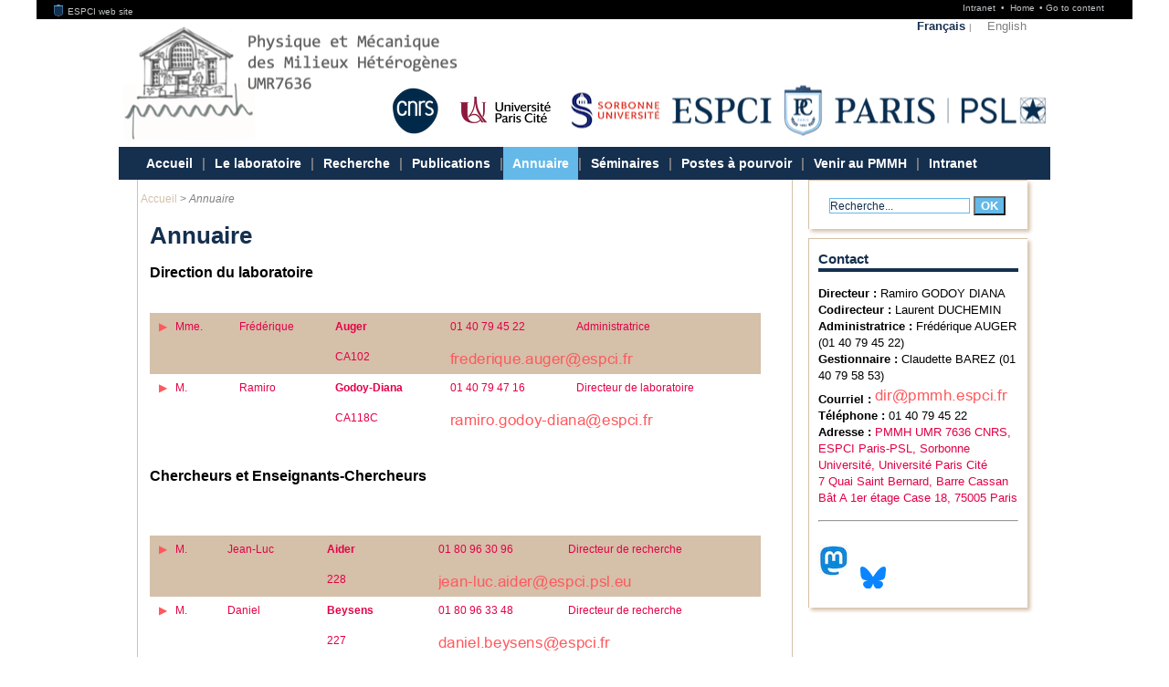

--- FILE ---
content_type: text/html; charset=utf-8
request_url: https://pmmh.spip.espci.fr/?-Annuaire-&unique_id=FgpWHiAACC8%3D&retour=oui
body_size: 219115
content:



<!DOCTYPE html PUBLIC "-//W3C//DTD XHTML 1.0 Transitional//EN" "http://www.w3.org/TR/xhtml1/DTD/xhtml1-transitional.dtd">
<html xmlns="http://www.w3.org/1999/xhtml" xml:lang="fr" lang="fr" dir="ltr">
<head><!-- frESPCIbarre -->
<script type="text/javascript" 
        src="https://espci.fr/static/frESPCIbarre.js?rev=42"></script>
<link rel="stylesheet" type="text/css"
      href="https://espci.fr/static/frESPCIbarre.css?rev=42"/>

<link rel="shortcut icon" type="image/x-icon"
      href="https://espci.fr/static/favicon_internet.ico?r=10"/>



<title>Physique et Mécanique des Milieux Hétérogènes

UMR 7636 : Annuaire</title>

<meta name="description" content="Physique et M&eacute;canique des Milieux H&eacute;t&eacute;rog&egrave;nes" />

<!-- inc-head -->


<meta http-equiv="Content-Type" content="text/html; charset=utf-8" />


<link rel="alternate" type="application/rss+xml" title="Site" href="spip.php?page=backend" />

<link rel="alternate" type="application/rss+xml" title="Publications" href="spip.php?page=rss-publis" />

<link rel="alternate" type="application/rss+xml" title="Actualit&eacute;s" href="spip.php?page=rss-actus" />

<link rel="alternate" type="application/rss+xml" title="Postes &agrave; pourvoir" href="spip.php?page=rss-postes" />

<link rel="alternate" type="application/rss+xml" title="Edito" href="spip.php?page=rss-edito" />








<link rel='stylesheet' href='sites/pmmh.spip.espci.fr/local/cache-css/731fa6dcd17d169035882e046e6cc9c1.css?1744028856' type='text/css' />

 










<script>
var mediabox_settings={"auto_detect":true,"ns":"box","tt_img":true,"sel_g":"#documents_portfolio a[type='image\/jpeg'],#documents_portfolio a[type='image\/png'],#documents_portfolio a[type='image\/gif']","sel_c":".mediabox","str_ssStart":"Diaporama","str_ssStop":"Arr\u00eater","str_cur":"{current}\/{total}","str_prev":"Pr\u00e9c\u00e9dent","str_next":"Suivant","str_close":"Fermer","str_loading":"Chargement\u2026","str_petc":"Taper \u2019Echap\u2019 pour fermer","str_dialTitDef":"Boite de dialogue","str_dialTitMed":"Affichage d\u2019un media","splash_url":"","lity":{"skin":"_simple-dark","maxWidth":"90%","maxHeight":"90%","minWidth":"400px","minHeight":"","slideshow_speed":"2500","opacite":"0.9","defaultCaptionState":"expanded"}};
</script>
<!-- insert_head_css -->






<script type='text/javascript' src='sites/pmmh.spip.espci.fr/local/cache-js/e42a92d2d8d8147a5c90e32c942027b9.js?1744029203'></script>










<!-- insert_head -->






<!-- Debut CS -->

<!-- Fin CS -->


<!-- Debut CS -->

<!-- Fin CS -->





<script type="text/javascript" src="plugins/kit_espci-3.0/perso.js">
	</script>


<script type="text/javascript" src="lib/ResponsiveSlides.js/responsiveslides.min.js">
	</script></head>

<body class="page_sommaire"><!-- frESPCIbarre -->



 
 
 
 
 
 
 
 
 
 
 
 






<div id="frESPCIbarre">
 <form action="#" method="get">
  <input type="hidden" name="lang" id="frESPCIbarreLang" 
         value="en" />
  <input type="hidden" name="content" id="frESPCIgotoContentText"
         value="Go to content" />
  <input type="hidden" name="navigation" id="frESPCIgotoNavText"
         value="Go to navigation" />
  
 </form>
 <div id="frESPCIbarreDiv">
  <ul id="frESPCIbarreMenu">
   
    <li>
     <a href="https://www.espci.fr" target="_top"
        title="ESPCI web site">
      <img src="https://espci.fr/static/favicon_internet.png?r=2"
           id="frESPCIbarreLogo"
           alt="ESPCI Logo"/>
      ESPCI web site
     </a>
    </li>
   
   
  </ul>
  <ul id="frESPCIbarreAccess">
   <li>
     <a href="https://intranet.espci.fr" rel="nofollow" target="_top"
        title="ESPCI intranet">
      Intranet
     </a>
   </li>
   <li>
     <a href="/" target="_top">
      Home
     </a>
   </li>
  </ul>
 </div>
</div>





	<div id="global"  class="image-fond-page">

<div id="degrade-fond"></div>

	<div id="global1">
	
	<div id="menus-background">
	<div id="menu-access">
		<ul class="menu-horizontal">
		<li><a href="http://www.pmmh.espci.fr?lang=fr">Accueil</a></li>
		<li class="separateur">&#8226;</li>
		<li><a href="./?-Annuaire-&amp;unique_id=FgpWHiAACC8%3D&amp;retour=oui#contenu">Aller au contenu</a></li>
		<li class="separateur">&#8226;</li>
		<li><a href="./?-Annuaire-&amp;unique_id=FgpWHiAACC8%3D&amp;retour=oui#naviger">Aller &agrave;  la  navigation</a></li>
		</ul>
	</div>
</div>
<div id="bandeau">
	<div id="menu-langue">
	<ul class="menu-horizontal">







	<li class="active">
	    <a href="-Accueil-">Fran&#231;ais</a>
	    <span class="separateur">|</span>
	</li>

	<li>
	    <a href="-Home-">English</a>
	    
	</li>


</ul>		
	</div>

	<br class="nettoyeur"/>
	<div class="titre-principal">
	<a href="/">
	
	
	 <img
      src="sites/pmmh.spip.espci.fr/IMG/logo/screenshot_2025-08-25_at_18.10_01.png"
      alt="Physique et Mécanique des Milieux Hétérogènes

UMR 7636"
      title="Physique et Mécanique des Milieux Hétérogènes

UMR 7636"
      width="436"
      height="128"
    />
    </a>
	</div>
	
	<div id="logo-partenaire">

		
			
				<div><a href="http://www.cnrs.fr" target="_blank"><img
	src="sites/pmmh.spip.espci.fr/local/cache-vignettes/L64xH62/cnrs_new_logo-43def.png?1756137825" class='spip_logo' width='64' height='62'
	alt="" /></a></div>
			
				<div><a href="http://www.univ-paris-diderot.fr/" target="_blank"><img
	src="sites/pmmh.spip.espci.fr/local/cache-vignettes/L115xH44/universitepariscite_logo_horizontal_couleur_rvb-2cc66.png?1756138797" class='spip_logo' width='115' height='44'
	alt="" /></a></div>
			
				<div><a href="https://www.sorbonne-universite.fr/" target="_blank"><img
	src="sites/pmmh.spip.espci.fr/local/cache-vignettes/L105xH43/logo_su-0bb9c.png?1756139178" class='spip_logo' width='105' height='43'
	alt="" /></a></div>
			
				
		<div id="logo-espci-psl"><a href=""><img src="plugins/kit_espci-3.0/IMG/espci-psl.png" /></a>
			<a class="lien-cc" id="lien-espci" title="ESPCI" href="https://www.espci.fr/fr/"></a>
			<a class="lien-cc" id="lien-psl" target="_blank" title="PSL" href="http://www.univ-psl.fr/fr"></a>
		</div>
	</div>
</div>	

<div id="menu-princ">	
	<a name="naviger"></a>
	
	<ul>

	
	
		
		
		<li class="liste_rubriques_item 
			"
		>
			<h2 class="titre-sommaire">
				<a href="-Accueil-"
					
				>
				    Accueil
				    
				</a>
			</h2>
		
		</li>
	
	
	

	<li  style="padding-left: 0" class="liste_rubriques_item">
		<span class="separateur liste-raccourci">|</span>
	</li>
	
		
		
		<li class="liste_rubriques_item 
			"
		>
			<h2 class="titre-sommaire">
				<a href="-Le-laboratoire-"
					
				>
				    Le laboratoire
				    
				</a>
			</h2>
		
			
			    
			
		
		</li>
	
	
	

	<li  style="padding-left: 0" class="liste_rubriques_item">
		<span class="separateur liste-raccourci">|</span>
	</li>
	
		
		
		<li class="liste_rubriques_item 
			"
		>
			<h2 class="titre-sommaire">
				<a href="-Recherche-129-"
					
				>
				    Recherche
				    
				</a>
			</h2>
		
			
			    
			
		
		</li>
	
	
	

	<li  style="padding-left: 0" class="liste_rubriques_item">
		<span class="separateur liste-raccourci">|</span>
	</li>
	
		
		
		<li class="liste_rubriques_item 
			"
		>
			<h2 class="titre-sommaire">
				<a href="-Publications-113-"
					
				>
				    Publications
				    
				</a>
			</h2>
		
			
			    
			
		
		</li>
	
	
	

	<li  style="padding-left: 0" class="liste_rubriques_item">
		<span class="separateur liste-raccourci">|</span>
	</li>
	
		
		
		<li class="liste_rubriques_item 
			 active"
		>
			<h2 class="titre-sommaire">
				<a href="-Annuaire-"
					
				>
				    Annuaire
				    
				</a>
			</h2>
		
		</li>
	
	
	

	<li  style="padding-left: 0" class="liste_rubriques_item">
		<span class="separateur liste-raccourci">|</span>
	</li>
	
	
		
		<li class="liste_rubriques_item 
			"
		>
			<h2 class="titre-sommaire">
				<a href="Seminaires"
					
				>
					Séminaires
				</a>
			</h2>
		</li>
	
	

	<li  style="padding-left: 0" class="liste_rubriques_item">
		<span class="separateur liste-raccourci">|</span>
	</li>
	
		
		
		<li class="liste_rubriques_item 
			"
		>
			<h2 class="titre-sommaire">
				<a href="-Postes-a-pourvoir-91-"
					
				>
				    Postes à pourvoir
				    
				</a>
			</h2>
		
		</li>
	
	
	

	<li  style="padding-left: 0" class="liste_rubriques_item">
		<span class="separateur liste-raccourci">|</span>
	</li>
	
	
		
		<li class="liste_rubriques_item 
			"
		>
			<h2 class="titre-sommaire">
				<a href="Contact-290"
					
				>
					Venir au PMMH
				</a>
			</h2>
		</li>
	
	

	<li  style="padding-left: 0" class="liste_rubriques_item">
		<span class="separateur liste-raccourci">|</span>
	</li>
	
	
		
		<li class="liste_rubriques_item 
			"
		>
			<h2 class="titre-sommaire">
				<a href="Intranet-165"
					
				>
					Intranet
				</a>
			</h2>
		</li>
	
	  

	
	
	
	  

	
	
	
	  

	</ul>		
	<br class="nettoyeur"/>
</div>	
        
        
	
        
        
	

	
	
		<div id="contenu">
    <div id="col_centrale">
      <div id="content">

        

        <div id="conteneur">



          <div id="hierarchie">

            

              <ul class="menu-horizontal">

                

                  <li>
                    <a href="-Accueil-">Accueil</a>
                    <span class="separateur">&gt;</span>
                  </li>

                

                <li><em class="on">Annuaire</em></li>

              </ul>

            

          </div> <!-- hierarchie -->
        <br class="nettoyeur"/>




        

            

          

            

          

    
    

        <h1>Annuaire</h1>

        

        <div class="chapo"><h3 class="spip">Direction du laboratoire</h3>
<p></p>
<div id="annuaire_4545fb1481b37624d4744f991b658f3d">
<div class='ajaxbloc' data-ajax-env='1WTZ3QM1sTMLYlJAGMw47/+XoKys/Z3XQNc2vGjK2smEohUc75vXm6EXavMWSsFxR7dMOqGSF/tnL7TFITThRglgIfmzcAVt5IQ9G3WNDc7L+0yWc31idW/Lb6Bw9KJXghs5XkVmXOSYJAee/KYUQnEJ6E+jG4evNAi4pRctD367tLd1zsaRSrX4B96mEVvyWNjP8ZeSj4cw1Tg3WytgLxZgKnynhrz5fgnkSZR3QOpZDW4IHoSJ4FpOt2w3SWnOWrwc9eGE8iiVwRAyomaQoyBjEWrplxqiXz8WojH5+HdLtJnuUHilbE9GDxTapAl745If/[base64]/pWf5KXjnMaU/8EvjcDVmWKHV5yVld+W0Yr+v7CMaWXrFSATn7Dc4gB6cfxvCk=' data-origin="./?-Annuaire-&amp;unique_id=FgpWHiAACC8%3D&amp;retour=oui">




	



        <div class="menu personnes">
        <a id='pagination_personnes' class='pagination_ancre'></a>
        <table summary="pmmh
: Annuaire" id="webdir-table">
        
	   
	   
	   
	   
	   
	   
	    
	       
		<tr class="erow  frESPCIemployerCNRS">
           
	        
	        
			
			
	        <td class="erow-ecol fcol">
			<a class=" ajax " href="./?-Annuaire-&amp;unique_id=AAlMDDcA&amp;retour=oui">
			Mme.
			</a>
		</td>
		
	        
	        
			
			
	        <td class="erow-ocol">
			<a class=" ajax " href="./?-Annuaire-&amp;unique_id=AAlMDDcA&amp;retour=oui">
			Frédérique
			</a>
		</td>
		
	        
	        
			
			
	        <td class="erow-ecol">
			<a class=" ajax " href="./?-Annuaire-&amp;unique_id=AAlMDDcA&amp;retour=oui">
			<strong>Auger</strong>
			</a>
		</td>
		
	        
	        
			
			
	        <td class="erow-ocol">
			<a class=" ajax " href="./?-Annuaire-&amp;unique_id=AAlMDDcA&amp;retour=oui">
			 01 40 79 45 22
			</a>
		</td>
		
	        
	        
			
			
	        <td class="erow-ecol">
			<a class=" ajax " href="./?-Annuaire-&amp;unique_id=AAlMDDcA&amp;retour=oui">
			Administratrice
			</a>
		</td>
		
		</tr>

		<tr class="erow  frESPCIemployerCNRS">
		<td colspan="2" class="erow  frESPCIemployerCNRS"></td>
		<td class="erow-ecol">
			<a class="ajax" href="./?-Annuaire-&amp;unique_id=AAlMDDcA&amp;retour=oui">
			CA102</a>
		</td>
		<td colspan="2" class="erow-ecol">

			<a class='imagetypo' href="http://www.espci.fr/mail/?rcpt=BwgANjErHBgtJlgDEQECGioOH0RWXxleSw%3D%3D&amp;lang=fr"><img src='sites/pmmh.spip.espci.fr/local/cache-texte/a33e4e2912068dbb68ad19403ff9b9e6.png' width='200' height='21' style='width:200px;height:21px;' alt='frederique.auger (arobase) espci.fr' class='imagetypo' /></a></td>
	   </tr>
        
	   
	   
	   
	   
	   
	   
	    
	       
		<tr class="orow  frESPCIemployerCNRS">
           
	        
	        
			
			
	        <td class="orow-ecol fcol">
			<a class=" ajax " href="./?-Annuaire-&amp;unique_id=FAlUAiAd&amp;retour=oui">
			M.
			</a>
		</td>
		
	        
	        
			
			
	        <td class="orow-ocol">
			<a class=" ajax " href="./?-Annuaire-&amp;unique_id=FAlUAiAd&amp;retour=oui">
			Ramiro
			</a>
		</td>
		
	        
	        
			
			
	        <td class="orow-ecol">
			<a class=" ajax " href="./?-Annuaire-&amp;unique_id=FAlUAiAd&amp;retour=oui">
			<strong>Godoy-Diana</strong>
			</a>
		</td>
		
	        
	        
			
			
	        <td class="orow-ocol">
			<a class=" ajax " href="./?-Annuaire-&amp;unique_id=FAlUAiAd&amp;retour=oui">
			 01 40 79 47 16
			</a>
		</td>
		
	        
	        
			
			
	        <td class="orow-ecol">
			<a class=" ajax " href="./?-Annuaire-&amp;unique_id=FAlUAiAd&amp;retour=oui">
			Directeur de laboratoire
			</a>
		</td>
		
		</tr>

		<tr class="orow  frESPCIemployerCNRS">
		<td colspan="2" class="orow  frESPCIemployerCNRS"></td>
		<td class="orow-ecol">
			<a class="ajax" href="./?-Annuaire-&amp;unique_id=FAlUAiAd&amp;retour=oui">
			CA118C</a>
		</td>
		<td colspan="2" class="orow-ecol">

			<a class='imagetypo' href="http://www.espci.fr/mail/?rcpt=ExsIOyY2Ww43JxkbSQIOCQQKLFFGRlRRFxAY&amp;lang=fr"><img src='sites/pmmh.spip.espci.fr/local/cache-texte/a7719667b57db8c7340823d4f1253609.png' width='222' height='21' style='width:222px;height:21px;' alt='ramiro.godoy-diana (arobase) espci.fr' class='imagetypo' /></a></td>
	   </tr>
        
        </table>
        
</div>

</div><!--ajaxbloc-->
</div>
<p></p>
<h3 class="spip">Chercheurs et Enseignants-Chercheurs</h3>
<p></p>
<div id="annuaire_5d83f7ac4ab0cecccb62bd119a0fae0b">
<div class='ajaxbloc' data-ajax-env='7WNf3AQ1sTIbQhJEGEwqVf5qoLqs/R3XAr+/s28l1AgJpZEAH8DnWrJfj0OUT5MRCFaUXcmUQDYgthiJsxeAD4CBkAFKTU9j4gpFFnY6NI41fe4eAOM6/neASkbcDZOtdPq79uqws6urWipYrGt2H4Vu+JdTuMrEBV2JE/qgbGsDKY4KHlczD+W3r3QJBNV+4Y5gD8+x9EhIXX1jIHNmIErgGUXILe/335vBqLUFIhHiwN0AeXnnBqw/3V8xaJ79RMZLJe99wGdecUYF1lLd0OCB+OIiYQRG49g0Urrg6IrCyyNo6i0E+K24LfevCj9VgDBJ8s7YJgjxMoytZgNLpuoG4+hwir5Rr1G/[base64]' data-origin="./?-Annuaire-&amp;unique_id=FgpWHiAACC8%3D&amp;retour=oui">




	



        <div class="menu personnes">
        <a id='pagination_personnes' class='pagination_ancre'></a>
        <table summary="pmmh
: Annuaire" id="webdir-table">
        
	   
	   
	   
	   
	   
	   
	    
	       
		<tr class="erow  frESPCIemployerCNRS">
           
	        
	        
			
			
	        <td class="erow-ecol fcol">
			<a class=" ajax " href="./?-Annuaire-&amp;unique_id=DAlQDzcA&amp;retour=oui">
			M.
			</a>
		</td>
		
	        
	        
			
			
	        <td class="erow-ocol">
			<a class=" ajax " href="./?-Annuaire-&amp;unique_id=DAlQDzcA&amp;retour=oui">
			Jean-Luc
			</a>
		</td>
		
	        
	        
			
			
	        <td class="erow-ecol">
			<a class=" ajax " href="./?-Annuaire-&amp;unique_id=DAlQDzcA&amp;retour=oui">
			<strong>Aider</strong>
			</a>
		</td>
		
	        
	        
			
			
	        <td class="erow-ocol">
			<a class=" ajax " href="./?-Annuaire-&amp;unique_id=DAlQDzcA&amp;retour=oui">
			 01 80 96 30 96
			</a>
		</td>
		
	        
	        
			
			
	        <td class="erow-ecol">
			<a class=" ajax " href="./?-Annuaire-&amp;unique_id=DAlQDzcA&amp;retour=oui">
			Directeur de recherche
			</a>
		</td>
		
		</tr>

		<tr class="erow  frESPCIemployerCNRS">
		<td colspan="2" class="erow  frESPCIemployerCNRS"></td>
		<td class="erow-ecol">
			<a class="ajax" href="./?-Annuaire-&amp;unique_id=DAlQDzcA&amp;retour=oui">
			228</a>
		</td>
		<td colspan="2" class="erow-ecol">

			<img src='sites/pmmh.spip.espci.fr/local/cache-texte/04c20cb4d9f2003607c798f1eaa8a879.png' width='213' height='21' style='width:213px;height:21px;' alt='jean-luc.aider (arobase) espci.psl.eu' class='imagetypo' /></td>
	   </tr>
        
	   
	   
	   
	   
	   
	   
	    
	       
		<tr class="orow  frESPCIemployerAutre">
           
	        
	        
			
			
	        <td class="orow-ecol fcol">
			<a class=" ajax " href="./?-Annuaire-&amp;unique_id=AgpcEiEXDz0%3D&amp;retour=oui">
			M.
			</a>
		</td>
		
	        
	        
			
			
	        <td class="orow-ocol">
			<a class=" ajax " href="./?-Annuaire-&amp;unique_id=AgpcEiEXDz0%3D&amp;retour=oui">
			Daniel
			</a>
		</td>
		
	        
	        
			
			
	        <td class="orow-ecol">
			<a class=" ajax " href="./?-Annuaire-&amp;unique_id=AgpcEiEXDz0%3D&amp;retour=oui">
			<strong>Beysens</strong>
			</a>
		</td>
		
	        
	        
			
			
	        <td class="orow-ocol">
			<a class=" ajax " href="./?-Annuaire-&amp;unique_id=AgpcEiEXDz0%3D&amp;retour=oui">
			 01 80 96 33 48
			</a>
		</td>
		
	        
	        
			
			
	        <td class="orow-ecol">
			<a class=" ajax " href="./?-Annuaire-&amp;unique_id=AgpcEiEXDz0%3D&amp;retour=oui">
			Directeur de recherche
			</a>
		</td>
		
		</tr>

		<tr class="orow  frESPCIemployerAutre">
		<td colspan="2" class="orow  frESPCIemployerAutre"></td>
		<td class="orow-ecol">
			<a class="ajax" href="./?-Annuaire-&amp;unique_id=AgpcEiEXDz0%3D&amp;retour=oui">
			227</a>
		</td>
		<td colspan="2" class="orow-ecol">

			<a class='imagetypo' href="http://www.espci.fr/mail/?rcpt=BRsLOzE1Wws9OgUHChUnDRkbD10bUEU%3D&amp;lang=fr"><img src='sites/pmmh.spip.espci.fr/local/cache-texte/a3c31b59f15eb9ce67323f2e368be549.png' width='189' height='21' style='width:189px;height:21px;' alt='daniel.beysens (arobase) espci.fr' class='imagetypo' /></a></td>
	   </tr>
        
	   
	   
	   
	   
	   
	   
	    
	       
		<tr class="erow  frESPCIemployerRegie_ESPCI">
           
	        
	        
			
			
	        <td class="erow-ecol fcol">
			<a class=" ajax " href="./?-Annuaire-&amp;unique_id=DApQCD0%3D&amp;retour=oui">
			M.
			</a>
		</td>
		
	        
	        
			
			
	        <td class="erow-ocol">
			<a class=" ajax " href="./?-Annuaire-&amp;unique_id=DApQCD0%3D&amp;retour=oui">
			José
			</a>
		</td>
		
	        
	        
			
			
	        <td class="erow-ecol">
			<a class=" ajax " href="./?-Annuaire-&amp;unique_id=DApQCD0%3D&amp;retour=oui">
			<strong>Bico</strong>
			</a>
		</td>
		
	        
	        
			
			
	        <td class="erow-ocol">
			<a class=" ajax " href="./?-Annuaire-&amp;unique_id=DApQCD0%3D&amp;retour=oui">
			 01 40 79 45 20
			</a>
		</td>
		
	        
	        
			
			
	        <td class="erow-ecol">
			<a class=" ajax " href="./?-Annuaire-&amp;unique_id=DApQCD0%3D&amp;retour=oui">
			Professeur
			</a>
		</td>
		
		</tr>

		<tr class="erow  frESPCIemployerRegie_ESPCI">
		<td colspan="2" class="erow  frESPCIemployerRegie_ESPCI"></td>
		<td class="erow-ecol">
			<a class="ajax" href="./?-Annuaire-&amp;unique_id=DApQCD0%3D&amp;retour=oui">
			CA108B</a>
		</td>
		<td colspan="2" class="erow-ecol">

			<a class='imagetypo' href="http://www.espci.fr/mail/?rcpt=CxUWN3o7HAo3AxMRFAUORgwZ&amp;lang=fr"><img src='sites/pmmh.spip.espci.fr/local/cache-texte/40a7e26f0e4339671e0b22bd385509d1.png' width='142' height='21' style='width:142px;height:21px;' alt='jose.bico (arobase) espci.fr' class='imagetypo' /></a></td>
	   </tr>
        
	   
	   
	   
	   
	   
	   
	    
	       
		<tr class="orow  frESPCIemployerRegie_ESPCI">
           
	        
	        
			
			
	        <td class="orow-ecol fcol">
			<a class=" ajax " href="./?-Annuaire-&amp;unique_id=FgpWHiAACC8%3D&amp;retour=oui">
			M.
			</a>
		</td>
		
	        
	        
			
			
	        <td class="orow-ocol">
			<a class=" ajax " href="./?-Annuaire-&amp;unique_id=FgpWHiAACC8%3D&amp;retour=oui">
			Philippe
			</a>
		</td>
		
	        
	        
			
			
	        <td class="orow-ecol">
			<a class=" ajax " href="./?-Annuaire-&amp;unique_id=FgpWHiAACC8%3D&amp;retour=oui">
			<strong>Bourrianne</strong>
			</a>
		</td>
		
	        
	        
			
			
	        <td class="orow-ocol">
			<a class=" ajax " href="./?-Annuaire-&amp;unique_id=FgpWHiAACC8%3D&amp;retour=oui">
			 01 40 79 47 07
			</a>
		</td>
		
	        
	        
			
			
	        <td class="orow-ecol">
			<a class=" ajax " href="./?-Annuaire-&amp;unique_id=FgpWHiAACC8%3D&amp;retour=oui">
			Maître de conférences
			</a>
		</td>
		
		</tr>

		<tr class="orow  frESPCIemployerRegie_ESPCI">
		<td colspan="2" class="orow  frESPCIemployerRegie_ESPCI"></td>
		<td class="orow-ecol">
			<a class="ajax" href="./?-Annuaire-&amp;unique_id=FgpWHiAACC8%3D&amp;retour=oui">
			CA106</a>
		</td>
		<td colspan="2" class="orow-ecol">

			<a class='imagetypo' href="http://www.espci.fr/mail/?rcpt=ERIMPj0pBQx2IRkXFhQOCQQFCXRQRUdbUFgMFQ%3D%3D&amp;lang=fr"><img src='sites/pmmh.spip.espci.fr/local/cache-texte/060fcd267b7bd951d3732ab5486b8687.png' width='220' height='21' style='width:220px;height:21px;' alt='philippe.bourrianne (arobase) espci.fr' class='imagetypo' /></a></td>
	   </tr>
        
	   
	   
	   
	   
	   
	   
	    
	       
		<tr class="erow  frESPCIemployerSorbonne_Universit__">
           
	        
	        
			
			
	        <td class="erow-ecol fcol">
			<a class=" ajax " href="./?-Annuaire-&amp;unique_id=AwtVDj8XDzo%3D&amp;retour=oui">
			M.
			</a>
		</td>
		
	        
	        
			
			
	        <td class="erow-ocol">
			<a class=" ajax " href="./?-Annuaire-&amp;unique_id=AwtVDj8XDzo%3D&amp;retour=oui">
			Eric
			</a>
		</td>
		
	        
	        
			
			
	        <td class="erow-ecol">
			<a class=" ajax " href="./?-Annuaire-&amp;unique_id=AwtVDj8XDzo%3D&amp;retour=oui">
			<strong>Clément</strong>
			</a>
		</td>
		
	        
	        
			
			
	        <td class="erow-ocol">
			<a class=" ajax " href="./?-Annuaire-&amp;unique_id=AwtVDj8XDzo%3D&amp;retour=oui">
			 01 40 79 47 14
			</a>
		</td>
		
	        
	        
			
			
	        <td class="erow-ecol">
			<a class=" ajax " href="./?-Annuaire-&amp;unique_id=AwtVDj8XDzo%3D&amp;retour=oui">
			Professeur
			</a>
		</td>
		
		</tr>

		<tr class="erow  frESPCIemployerSorbonne_Universit__">
		<td colspan="2" class="erow  frESPCIemployerSorbonne_Universit__"></td>
		<td class="erow-ecol">
			<a class="ajax" href="./?-Annuaire-&amp;unique_id=AwtVDj8XDzo%3D&amp;retour=oui">
			</a>
		</td>
		<td colspan="2" class="erow-ecol">

			<a class='imagetypo' href="http://www.espci.fr/mail/?rcpt=BAgMMXo6GQw1JhgWJAMUGAkCQlJH&amp;lang=fr"><img src='sites/pmmh.spip.espci.fr/local/cache-texte/ce36272e4aa51cfcd167cab245a940fb.png' width='167' height='21' style='width:167px;height:21px;' alt='eric.clement (arobase) espci.fr' class='imagetypo' /></a></td>
	   </tr>
        
	   
	   
	   
	   
	   
	   
	    
	       
		<tr class="orow  frESPCIemployerCNRS">
           
	        
	        
			
			
	        <td class="orow-ecol fcol">
			<a class=" ajax " href="./?-Annuaire-&amp;unique_id=FgtVCicWCCA%3D&amp;retour=oui">
			M.
			</a>
		</td>
		
	        
	        
			
			
	        <td class="orow-ocol">
			<a class=" ajax " href="./?-Annuaire-&amp;unique_id=FgtVCicWCCA%3D&amp;retour=oui">
			Philippe
			</a>
		</td>
		
	        
	        
			
			
	        <td class="orow-ecol">
			<a class=" ajax " href="./?-Annuaire-&amp;unique_id=FgtVCicWCCA%3D&amp;retour=oui">
			<strong>Claudin</strong>
			</a>
		</td>
		
	        
	        
			
			
	        <td class="orow-ocol">
			<a class=" ajax " href="./?-Annuaire-&amp;unique_id=FgtVCicWCCA%3D&amp;retour=oui">
			 01 80 96 33 47
			</a>
		</td>
		
	        
	        
			
			
	        <td class="orow-ecol">
			<a class=" ajax " href="./?-Annuaire-&amp;unique_id=FgtVCicWCCA%3D&amp;retour=oui">
			Directeur de recherche
			</a>
		</td>
		
		</tr>

		<tr class="orow  frESPCIemployerCNRS">
		<td colspan="2" class="orow  frESPCIemployerCNRS"></td>
		<td class="orow-ecol">
			<a class="ajax" href="./?-Annuaire-&amp;unique_id=FgtVCicWCCA%3D&amp;retour=oui">
			226</a>
		</td>
		<td colspan="2" class="orow-ecol">

			<a class='imagetypo' href="http://www.espci.fr/mail/?rcpt=MRIMPj0pBQx2ABoDEQIOBioOH0RWXxleSw%3D%3D&amp;lang=fr"><img src='sites/pmmh.spip.espci.fr/local/cache-texte/946f467c05722353713c71513c33d9a0.png' width='198' height='21' style='width:198px;height:21px;' alt='Philippe.Claudin (arobase) espci.fr' class='imagetypo' /></a></td>
	   </tr>
        
	   
	   
	   
	   
	   
	   
	    
	       
		<tr class="erow  frESPCIemployerAutre_universite">
           
	        
	        
			
			
	        <td class="erow-ecol fcol">
			<a class=" ajax " href="./?-Annuaire-&amp;unique_id=DAtLCiEBDjs%3D&amp;retour=oui">
			M.
			</a>
		</td>
		
	        
	        
			
			
	        <td class="erow-ocol">
			<a class=" ajax " href="./?-Annuaire-&amp;unique_id=DAtLCiEBDjs%3D&amp;retour=oui">
			Jerome
			</a>
		</td>
		
	        
	        
			
			
	        <td class="erow-ecol">
			<a class=" ajax " href="./?-Annuaire-&amp;unique_id=DAtLCiEBDjs%3D&amp;retour=oui">
			<strong>Crassous</strong>
			</a>
		</td>
		
	        
	        
			
			
	        <td class="erow-ocol">
			<a class=" ajax " href="./?-Annuaire-&amp;unique_id=DAtLCiEBDjs%3D&amp;retour=oui">
			
			</a>
		</td>
		
	        
	        
			
			
	        <td class="erow-ecol">
			<a class=" ajax " href="./?-Annuaire-&amp;unique_id=DAtLCiEBDjs%3D&amp;retour=oui">
			Professeur
			</a>
		</td>
		
		</tr>

		<tr class="erow  frESPCIemployerAutre_universite">
		<td colspan="2" class="erow  frESPCIemployerAutre_universite"></td>
		<td class="erow-ecol">
			<a class="ajax" href="./?-Annuaire-&amp;unique_id=DAtLCiEBDjs%3D&amp;retour=oui">
			</a>
		</td>
		<td colspan="2" class="erow-ecol">

			<a class='imagetypo' href="http://www.espci.fr/mail/?rcpt=Cx8XPTk8WwoqIgURCxMUKA8YHFdcGFFK&amp;lang=fr"><img src='sites/pmmh.spip.espci.fr/local/cache-texte/e255139adf0976d706c8e6523970ec4e.png' width='200' height='21' style='width:200px;height:21px;' alt='jerome.crassous (arobase) espci.fr' class='imagetypo' /></a></td>
	   </tr>
        
	   
	   
	   
	   
	   
	   
	    
	       
		<tr class="orow  frESPCIemployerCNRS">
           
	        
	        
			
			
	        <td class="orow-ecol fcol">
			<a class=" ajax " href="./?-Annuaire-&amp;unique_id=CQxMGT0HEys%3D&amp;retour=oui">
			Mme.
			</a>
		</td>
		
	        
	        
			
			
	        <td class="orow-ocol">
			<a class=" ajax " href="./?-Annuaire-&amp;unique_id=CQxMGT0HEys%3D&amp;retour=oui">
			Olivia
			</a>
		</td>
		
	        
	        
			
			
	        <td class="orow-ecol">
			<a class=" ajax " href="./?-Annuaire-&amp;unique_id=CQxMGT0HEys%3D&amp;retour=oui">
			<strong>Du Roure</strong>
			</a>
		</td>
		
	        
	        
			
			
	        <td class="orow-ocol">
			<a class=" ajax " href="./?-Annuaire-&amp;unique_id=CQxMGT0HEys%3D&amp;retour=oui">
			 01 40 79 47 19
			</a>
		</td>
		
	        
	        
			
			
	        <td class="orow-ecol">
			<a class=" ajax " href="./?-Annuaire-&amp;unique_id=CQxMGT0HEys%3D&amp;retour=oui">
			Directrice de recherche
			</a>
		</td>
		
		</tr>

		<tr class="orow  frESPCIemployerCNRS">
		<td colspan="2" class="orow  frESPCIemployerCNRS"></td>
		<td class="orow-ecol">
			<a class="ajax" href="./?-Annuaire-&amp;unique_id=CQxMGT0HEys%3D&amp;retour=oui">
			CA104A</a>
		</td>
		<td colspan="2" class="orow-ecol">

			<img src='sites/pmmh.spip.espci.fr/local/cache-texte/cf9f4610e58b64e65b1e088c8e43f494.png' width='213' height='21' style='width:213px;height:21px;' alt='olivia.duroure (arobase) espci.psl.eu' class='imagetypo' /></td>
	   </tr>
        
	   
	   
	   
	   
	   
	   
	    
	       
		<tr class="erow  frESPCIemployerRegie_ESPCI">
           
	        
	        
			
			
	        <td class="erow-ecol fcol">
			<a class=" ajax " href="./?-Annuaire-&amp;unique_id=CgxMCDoXDCc%3D&amp;retour=oui">
			M.
			</a>
		</td>
		
	        
	        
			
			
	        <td class="erow-ocol">
			<a class=" ajax " href="./?-Annuaire-&amp;unique_id=CgxMCDoXDCc%3D&amp;retour=oui">
			Laurent
			</a>
		</td>
		
	        
	        
			
			
	        <td class="erow-ecol">
			<a class=" ajax " href="./?-Annuaire-&amp;unique_id=CgxMCDoXDCc%3D&amp;retour=oui">
			<strong>Duchemin</strong>
			</a>
		</td>
		
	        
	        
			
			
	        <td class="erow-ocol">
			<a class=" ajax " href="./?-Annuaire-&amp;unique_id=CgxMCDoXDCc%3D&amp;retour=oui">
			 01 40 79 47 09
			</a>
		</td>
		
	        
	        
			
			
	        <td class="erow-ecol">
			<a class=" ajax " href="./?-Annuaire-&amp;unique_id=CgxMCDoXDCc%3D&amp;retour=oui">
			Professeur
			</a>
		</td>
		
		</tr>

		<tr class="erow  frESPCIemployerRegie_ESPCI">
		<td colspan="2" class="erow  frESPCIemployerRegie_ESPCI"></td>
		<td class="erow-ecol">
			<a class="ajax" href="./?-Annuaire-&amp;unique_id=CgxMCDoXDCc%3D&amp;retour=oui">
			</a>
		</td>
		<td colspan="2" class="erow-ecol">

			<a class='imagetypo' href="http://www.espci.fr/mail/?rcpt=DRsQIDE3AUc8NhUKAQsOBioOH0RWXxleSw%3D%3D&amp;lang=fr"><img src='sites/pmmh.spip.espci.fr/local/cache-texte/ab3c45856b25a61dc488df5884d71dfc.png' width='206' height='21' style='width:206px;height:21px;' alt='laurent.duchemin (arobase) espci.fr' class='imagetypo' /></a></td>
	   </tr>
        
	   
	   
	   
	   
	   
	   
	    
	       
		<tr class="orow  frESPCIemployerCNRS">
           
	        
	        
			
			
	        <td class="orow-ecol fcol">
			<a class=" ajax " href="./?-Annuaire-&amp;unique_id=Bw1dDzs%3D&amp;retour=oui">
			M.
			</a>
		</td>
		
	        
	        
			
			
	        <td class="orow-ocol">
			<a class=" ajax " href="./?-Annuaire-&amp;unique_id=Bw1dDzs%3D&amp;retour=oui">
			Antonin
			</a>
		</td>
		
	        
	        
			
			
	        <td class="orow-ecol">
			<a class=" ajax " href="./?-Annuaire-&amp;unique_id=Bw1dDzs%3D&amp;retour=oui">
			<strong>Eddi</strong>
			</a>
		</td>
		
	        
	        
			
			
	        <td class="orow-ocol">
			<a class=" ajax " href="./?-Annuaire-&amp;unique_id=Bw1dDzs%3D&amp;retour=oui">
			 01 40 79 43 14
			</a>
		</td>
		
	        
	        
			
			
	        <td class="orow-ecol">
			<a class=" ajax " href="./?-Annuaire-&amp;unique_id=Bw1dDzs%3D&amp;retour=oui">
			Chargé de recherche
			</a>
		</td>
		
		</tr>

		<tr class="orow  frESPCIemployerCNRS">
		<td colspan="2" class="orow  frESPCIemployerCNRS"></td>
		<td class="orow-ecol">
			<a class="ajax" href="./?-Annuaire-&amp;unique_id=Bw1dDzs%3D&amp;retour=oui">
			CA106</a>
		</td>
		<td colspan="2" class="orow-ecol">

			<a class='imagetypo' href="http://www.espci.fr/mail/?rcpt=ABQRPTowG0c9JxILJAMUGAkCQlJH&amp;lang=fr"><img src='sites/pmmh.spip.espci.fr/local/cache-texte/cd84d08f4d4b61077e20820c25911dff.png' width='168' height='21' style='width:168px;height:21px;' alt='antonin.eddi (arobase) espci.fr' class='imagetypo' /></a></td>
	   </tr>
        
	   
	   
	   
	   
	   
	   
	    
	       
		<tr class="erow  frESPCIemployerUniv_P7">
           
	        
	        
			
			
	        <td class="erow-ecol fcol">
			<a class=" ajax " href="./?-Annuaire-&amp;unique_id=AA1VAjMB&amp;retour=oui">
			Mme.
			</a>
		</td>
		
	        
	        
			
			
	        <td class="erow-ocol">
			<a class=" ajax " href="./?-Annuaire-&amp;unique_id=AA1VAjMB&amp;retour=oui">
			Florence
			</a>
		</td>
		
	        
	        
			
			
	        <td class="erow-ecol">
			<a class=" ajax " href="./?-Annuaire-&amp;unique_id=AA1VAjMB&amp;retour=oui">
			<strong>Elias</strong>
			</a>
		</td>
		
	        
	        
			
			
	        <td class="erow-ocol">
			<a class=" ajax " href="./?-Annuaire-&amp;unique_id=AA1VAjMB&amp;retour=oui">
			 01 40 79 43 36
			</a>
		</td>
		
	        
	        
			
			
	        <td class="erow-ecol">
			<a class=" ajax " href="./?-Annuaire-&amp;unique_id=AA1VAjMB&amp;retour=oui">
			Professeur
			</a>
		</td>
		
		</tr>

		<tr class="erow  frESPCIemployerUniv_P7">
		<td colspan="2" class="erow  frESPCIemployerUniv_P7"></td>
		<td class="erow-ecol">
			<a class="ajax" href="./?-Annuaire-&amp;unique_id=AA1VAjMB&amp;retour=oui">
			</a>
		</td>
		<td colspan="2" class="erow-ecol">

			<a class='imagetypo' href="http://www.espci.fr/mail/?rcpt=BxYKIDE3Fgx2JhoLBRUnDRkbD10bUEU%3D&amp;lang=fr"><img src='sites/pmmh.spip.espci.fr/local/cache-texte/0a6c190772063f11b4e17e37a1ed80f6.png' width='175' height='21' style='width:175px;height:21px;' alt='florence.elias (arobase) espci.fr' class='imagetypo' /></a></td>
	   </tr>
        
	   
	   
	   
	   
	   
	   
	    
	       
		<tr class="orow  frESPCIemployerAutre">
           
	        
	        
			
			
	        <td class="orow-ecol fcol">
			<a class=" ajax " href="./?-Annuaire-&amp;unique_id=Cw5cGT8bBic%3D&amp;retour=oui">
			M.
			</a>
		</td>
		
	        
	        
			
			
	        <td class="orow-ocol">
			<a class=" ajax " href="./?-Annuaire-&amp;unique_id=Cw5cGT8bBic%3D&amp;retour=oui">
			Marc
			</a>
		</td>
		
	        
	        
			
			
	        <td class="orow-ecol">
			<a class=" ajax " href="./?-Annuaire-&amp;unique_id=Cw5cGT8bBic%3D&amp;retour=oui">
			<strong>Fermigier</strong>
			</a>
		</td>
		
	        
	        
			
			
	        <td class="orow-ocol">
			<a class=" ajax " href="./?-Annuaire-&amp;unique_id=Cw5cGT8bBic%3D&amp;retour=oui">
			 01 40 79 47 15
			</a>
		</td>
		
	        
	        
			
			
	        <td class="orow-ecol">
			<a class=" ajax " href="./?-Annuaire-&amp;unique_id=Cw5cGT8bBic%3D&amp;retour=oui">
			Professeur
			</a>
		</td>
		
		</tr>

		<tr class="orow  frESPCIemployerAutre">
		<td colspan="2" class="orow  frESPCIemployerAutre"></td>
		<td class="orow-ecol">
			<a class="ajax" href="./?-Annuaire-&amp;unique_id=Cw5cGT8bBic%3D&amp;retour=oui">
			</a>
		</td>
		<td colspan="2" class="orow-ecol">

			<a class='imagetypo' href="http://www.espci.fr/mail/?rcpt=DBsXMXo%2FEBs1KhELARQnDRkbD10bUEU%3D&amp;lang=fr"><img src='sites/pmmh.spip.espci.fr/local/cache-texte/bb534b69078829588bcd6e43a7fbd114.png' width='184' height='21' style='width:184px;height:21px;' alt='marc.fermigier (arobase) espci.fr' class='imagetypo' /></a></td>
	   </tr>
        
	   
	   
	   
	   
	   
	   
	    
	       
		<tr class="erow  frESPCIemployerCNRS">
           
	        
	        
			
			
	        <td class="erow-ecol fcol">
			<a class=" ajax " href="./?-Annuaire-&amp;unique_id=FAlUAiAd&amp;retour=oui">
			M.
			</a>
		</td>
		
	        
	        
			
			
	        <td class="erow-ocol">
			<a class=" ajax " href="./?-Annuaire-&amp;unique_id=FAlUAiAd&amp;retour=oui">
			Ramiro
			</a>
		</td>
		
	        
	        
			
			
	        <td class="erow-ecol">
			<a class=" ajax " href="./?-Annuaire-&amp;unique_id=FAlUAiAd&amp;retour=oui">
			<strong>Godoy-Diana</strong>
			</a>
		</td>
		
	        
	        
			
			
	        <td class="erow-ocol">
			<a class=" ajax " href="./?-Annuaire-&amp;unique_id=FAlUAiAd&amp;retour=oui">
			 01 40 79 47 16
			</a>
		</td>
		
	        
	        
			
			
	        <td class="erow-ecol">
			<a class=" ajax " href="./?-Annuaire-&amp;unique_id=FAlUAiAd&amp;retour=oui">
			Directeur de laboratoire
			</a>
		</td>
		
		</tr>

		<tr class="erow  frESPCIemployerCNRS">
		<td colspan="2" class="erow  frESPCIemployerCNRS"></td>
		<td class="erow-ecol">
			<a class="ajax" href="./?-Annuaire-&amp;unique_id=FAlUAiAd&amp;retour=oui">
			CA118C</a>
		</td>
		<td colspan="2" class="erow-ecol">

			<a class='imagetypo' href="http://www.espci.fr/mail/?rcpt=ExsIOyY2Ww43JxkbSQIOCQQKLFFGRlRRFxAY&amp;lang=fr"><img src='sites/pmmh.spip.espci.fr/local/cache-texte/a7719667b57db8c7340823d4f1253609.png' width='222' height='21' style='width:222px;height:21px;' alt='ramiro.godoy-diana (arobase) espci.fr' class='imagetypo' /></a></td>
	   </tr>
        
	   
	   
	   
	   
	   
	   
	    
	       
		<tr class="orow  frESPCIemployerCNRS">
           
	        
	        
			
			
	        <td class="orow-ecol fcol">
			<a class=" ajax " href="./?-Annuaire-&amp;unique_id=DgBcGSAfACA%3D&amp;retour=oui">
			M.
			</a>
		</td>
		
	        
	        
			
			
	        <td class="orow-ocol">
			<a class=" ajax " href="./?-Annuaire-&amp;unique_id=DgBcGSAfACA%3D&amp;retour=oui">
			Hans
			</a>
		</td>
		
	        
	        
			
			
	        <td class="orow-ecol">
			<a class=" ajax " href="./?-Annuaire-&amp;unique_id=DgBcGSAfACA%3D&amp;retour=oui">
			<strong>Herrmann</strong>
			</a>
		</td>
		
	        
	        
			
			
	        <td class="orow-ocol">
			<a class=" ajax " href="./?-Annuaire-&amp;unique_id=DgBcGSAfACA%3D&amp;retour=oui">
			 01 40 79 47 22
			</a>
		</td>
		
	        
	        
			
			
	        <td class="orow-ecol">
			<a class=" ajax " href="./?-Annuaire-&amp;unique_id=DgBcGSAfACA%3D&amp;retour=oui">
			Directeur de recherche
			</a>
		</td>
		
		</tr>

		<tr class="orow  frESPCIemployerCNRS">
		<td colspan="2" class="orow  frESPCIemployerCNRS"></td>
		<td class="orow-ecol">
			<a class="ajax" href="./?-Annuaire-&amp;unique_id=DgBcGSAfACA%3D&amp;retour=oui">
			</a>
		</td>
		<td colspan="2" class="orow-ecol">

			<a class='imagetypo' href="http://www.espci.fr/mail/?rcpt=CRsLIXoxEBsqLhcMCiYCGxoIBRpTRA%3D%3D&amp;lang=fr"><img src='sites/pmmh.spip.espci.fr/local/cache-texte/7da95877e247139f3db13254c64f65f5.png' width='190' height='21' style='width:190px;height:21px;' alt='hans.herrmann (arobase) espci.fr' class='imagetypo' /></a></td>
	   </tr>
        
	   
	   
	   
	   
	   
	   
	    
	       
		<tr class="erow  frESPCIemployerUniv_Paris_Cite">
           
	        
	        
			
			
	        <td class="erow-ecol fcol">
			<a class=" ajax " href="./?-Annuaire-&amp;unique_id=Dg1MHTscBiY%3D&amp;retour=oui">
			M.
			</a>
		</td>
		
	        
	        
			
			
	        <td class="erow-ocol">
			<a class=" ajax " href="./?-Annuaire-&amp;unique_id=Dg1MHTscBiY%3D&amp;retour=oui">
			Julien
			</a>
		</td>
		
	        
	        
			
			
	        <td class="erow-ecol">
			<a class=" ajax " href="./?-Annuaire-&amp;unique_id=Dg1MHTscBiY%3D&amp;retour=oui">
			<strong>Heuvingh</strong>
			</a>
		</td>
		
	        
	        
			
			
	        <td class="erow-ocol">
			<a class=" ajax " href="./?-Annuaire-&amp;unique_id=Dg1MHTscBiY%3D&amp;retour=oui">
			 01 40 79 47 08
			</a>
		</td>
		
	        
	        
			
			
	        <td class="erow-ecol">
			<a class=" ajax " href="./?-Annuaire-&amp;unique_id=Dg1MHTscBiY%3D&amp;retour=oui">
			Maître de conférences
			</a>
		</td>
		
		</tr>

		<tr class="erow  frESPCIemployerUniv_Paris_Cite">
		<td colspan="2" class="erow  frESPCIemployerUniv_Paris_Cite"></td>
		<td class="erow-ecol">
			<a class="ajax" href="./?-Annuaire-&amp;unique_id=Dg1MHTscBiY%3D&amp;retour=oui">
			I201</a>
		</td>
		<td colspan="2" class="erow-ecol">

			<a class='imagetypo' href="http://www.espci.fr/mail/?rcpt=Cw8JOzE3WwE9NgALCgEPKA8YHFdcGFFK&amp;lang=fr"><img src='sites/pmmh.spip.espci.fr/local/cache-texte/f490b9564a39c592a8f4e96149539eeb.png' width='189' height='21' style='width:189px;height:21px;' alt='julien.heuvingh (arobase) espci.fr' class='imagetypo' /></a></td>
	   </tr>
        
	   
	   
	   
	   
	   
	   
	    
	       
		<tr class="orow  frESPCIemployerSorbonne_Universit__">
           
	        
	        
			
			
	        <td class="orow-ecol fcol">
			<a class=" ajax " href="./?-Annuaire-&amp;unique_id=HwNcHzM%3D&amp;retour=oui">
			M.
			</a>
		</td>
		
	        
	        
			
			
	        <td class="orow-ocol">
			<a class=" ajax " href="./?-Annuaire-&amp;unique_id=HwNcHzM%3D&amp;retour=oui">
			Yann-Edwin
			</a>
		</td>
		
	        
	        
			
			
	        <td class="orow-ecol">
			<a class=" ajax " href="./?-Annuaire-&amp;unique_id=HwNcHzM%3D&amp;retour=oui">
			<strong>Keta</strong>
			</a>
		</td>
		
	        
	        
			
			
	        <td class="orow-ocol">
			<a class=" ajax " href="./?-Annuaire-&amp;unique_id=HwNcHzM%3D&amp;retour=oui">
			
			</a>
		</td>
		
	        
	        
			
			
	        <td class="orow-ecol">
			<a class=" ajax " href="./?-Annuaire-&amp;unique_id=HwNcHzM%3D&amp;retour=oui">
			Maître de conférences
			</a>
		</td>
		
		</tr>

		<tr class="orow  frESPCIemployerSorbonne_Universit__">
		<td colspan="2" class="orow  frESPCIemployerSorbonne_Universit__"></td>
		<td class="orow-ecol">
			<a class="ajax" href="./?-Annuaire-&amp;unique_id=HwNcHzM%3D&amp;retour=oui">
			</a>
		</td>
		<td colspan="2" class="orow-ecol">

			<a class='imagetypo' href="http://www.espci.fr/mail/?rcpt=GBsLPHk8ER4xLVgJARIGKA8YHFdcGFFK&amp;lang=fr"><img src='sites/pmmh.spip.espci.fr/local/cache-texte/42768f66b4be8c8f14f4576830aabaa3.png' width='200' height='21' style='width:200px;height:21px;' alt='yann-edwin.keta (arobase) espci.fr' class='imagetypo' /></a></td>
	   </tr>
        
	   
	   
	   
	   
	   
	   
	    
	       
		<tr class="erow  frESPCIemployerSorbonne_Universit__">
           
	        
	        
			
			
	        <td class="erow-ecol fcol">
			<a class=" ajax " href="./?-Annuaire-&amp;unique_id=AwNWBzA%3D&amp;retour=oui">
			Mme.
			</a>
		</td>
		
	        
	        
			
			
	        <td class="erow-ocol">
			<a class=" ajax " href="./?-Annuaire-&amp;unique_id=AwNWBzA%3D&amp;retour=oui">
			Evelyne
			</a>
		</td>
		
	        
	        
			
			
	        <td class="erow-ecol">
			<a class=" ajax " href="./?-Annuaire-&amp;unique_id=AwNWBzA%3D&amp;retour=oui">
			<strong>Kolb</strong>
			</a>
		</td>
		
	        
	        
			
			
	        <td class="erow-ocol">
			<a class=" ajax " href="./?-Annuaire-&amp;unique_id=AwNWBzA%3D&amp;retour=oui">
			 01 40 79 58 04
			</a>
		</td>
		
	        
	        
			
			
	        <td class="erow-ecol">
			<a class=" ajax " href="./?-Annuaire-&amp;unique_id=AwNWBzA%3D&amp;retour=oui">
			Maître de conférences
			</a>
		</td>
		
		</tr>

		<tr class="erow  frESPCIemployerSorbonne_Universit__">
		<td colspan="2" class="erow  frESPCIemployerSorbonne_Universit__"></td>
		<td class="erow-ecol">
			<a class="ajax" href="./?-Annuaire-&amp;unique_id=AwNWBzA%3D&amp;retour=oui">
			</a>
		</td>
		<td colspan="2" class="erow-ecol">

			<a class='imagetypo' href="http://www.espci.fr/mail/?rcpt=JAwAPi03EEcTLBoAJAMUGAkCQlJH&amp;lang=fr"><img src='sites/pmmh.spip.espci.fr/local/cache-texte/583654c25e3f42be18529b9201f50f92.png' width='174' height='21' style='width:174px;height:21px;' alt='Evelyne.Kolb (arobase) espci.fr' class='imagetypo' /></a></td>
	   </tr>
        
	   
	   
	   
	   
	   
	   
	    
	       
		<tr class="orow  frESPCIemployerRegie_ESPCI">
           
	        
	        
			
			
	        <td class="orow-ecol fcol">
			<a class=" ajax " href="./?-Annuaire-&amp;unique_id=FgNMGT0FEiU%3D&amp;retour=oui">
			M.
			</a>
		</td>
		
	        
	        
			
			
	        <td class="orow-ocol">
			<a class=" ajax " href="./?-Annuaire-&amp;unique_id=FgNMGT0FEiU%3D&amp;retour=oui">
			Pascal
			</a>
		</td>
		
	        
	        
			
			
	        <td class="orow-ecol">
			<a class=" ajax " href="./?-Annuaire-&amp;unique_id=FgNMGT0FEiU%3D&amp;retour=oui">
			<strong>Kurowski</strong>
			</a>
		</td>
		
	        
	        
			
			
	        <td class="orow-ocol">
			<a class=" ajax " href="./?-Annuaire-&amp;unique_id=FgNMGT0FEiU%3D&amp;retour=oui">
			 01 40 79 44 97
			</a>
		</td>
		
	        
	        
			
			
	        <td class="orow-ecol">
			<a class=" ajax " href="./?-Annuaire-&amp;unique_id=FgNMGT0FEiU%3D&amp;retour=oui">
			Maître de conférences
			</a>
		</td>
		
		</tr>

		<tr class="orow  frESPCIemployerRegie_ESPCI">
		<td colspan="2" class="orow  frESPCIemployerRegie_ESPCI"></td>
		<td class="orow-ecol">
			<a class="ajax" href="./?-Annuaire-&amp;unique_id=FgNMGT0FEiU%3D&amp;retour=oui">
			I201</a>
		</td>
		<td colspan="2" class
<p></p>
="orow-ecol">

			<a class='imagetypo' href="http://www.espci.fr/mail/?rcpt=ERsWMTU1WwItMRkVFw0OKA8YHFdcGFFK&amp;lang=fr"><img src='sites/pmmh.spip.espci.fr/local/cache-texte/da4be08abef33cdc03474f7805c69ca6.png' width='196' height='21' style='width:196px;height:21px;' alt='pascal.kurowski (arobase) espci.fr' class='imagetypo' /></a></td>
	   </tr>
        
	   
	   
	   
	   
	   
	   
	    
	       
		<tr class="erow  frESPCIemployerCNRS">
           
	        
	        
			
			
	        <td class="erow-ecol fcol">
			<a class=" ajax " href="./?-Annuaire-&amp;unique_id=CwRcBSg%3D&amp;retour=oui">
			M.
			</a>
		</td>
		
	        
	        
			
			
	        <td class="erow-ocol">
			<a class=" ajax " href="./?-Annuaire-&amp;unique_id=CwRcBSg%3D&amp;retour=oui">
			Martin
			</a>
		</td>
		
	        
	        
			
			
	        <td class="erow-ecol">
			<a class=" ajax " href="./?-Annuaire-&amp;unique_id=CwRcBSg%3D&amp;retour=oui">
			<strong>Lenz</strong>
			</a>
		</td>
		
	        
	        
			
			
	        <td class="erow-ocol">
			<a class=" ajax " href="./?-Annuaire-&amp;unique_id=CwRcBSg%3D&amp;retour=oui">
			
			</a>
		</td>
		
	        
	        
			
			
	        <td class="erow-ecol">
			<a class=" ajax " href="./?-Annuaire-&amp;unique_id=CwRcBSg%3D&amp;retour=oui">
			Directeur de recherche
			</a>
		</td>
		
		</tr>

		<tr class="erow  frESPCIemployerCNRS">
		<td colspan="2" class="erow  frESPCIemployerCNRS"></td>
		<td class="erow-ecol">
			<a class="ajax" href="./?-Annuaire-&amp;unique_id=CwRcBSg%3D&amp;retour=oui">
			CA116</a>
		</td>
		<td colspan="2" class="erow-ecol">

			<a class='imagetypo' href="http://www.espci.fr/mail/?rcpt=DBsXJj03WwU9LQwiARUXCwNFCkY%3D&amp;lang=fr"><img src='sites/pmmh.spip.espci.fr/local/cache-texte/00f1e6b62c565fb90cd78bc1008a2b37.png' width='158' height='21' style='width:158px;height:21px;' alt='martin.lenz (arobase) espci.fr' class='imagetypo' /></a></td>
	   </tr>
        
	   
	   
	   
	   
	   
	   
	    
	       
		<tr class="orow  frESPCIemployerUniv_Paris_Cite">
           
	        
	        
			
			
	        <td class="orow-ecol fcol">
			<a class=" ajax " href="./?-Annuaire-&amp;unique_id=BwRQBTYcBDw%3D&amp;retour=oui">
			Mme.
			</a>
		</td>
		
	        
	        
			
			
	        <td class="orow-ocol">
			<a class=" ajax " href="./?-Annuaire-&amp;unique_id=BwRQBTYcBDw%3D&amp;retour=oui">
			Anke
			</a>
		</td>
		
	        
	        
			
			
	        <td class="orow-ecol">
			<a class=" ajax " href="./?-Annuaire-&amp;unique_id=BwRQBTYcBDw%3D&amp;retour=oui">
			<strong>Lindner</strong>
			</a>
		</td>
		
	        
	        
			
			
	        <td class="orow-ocol">
			<a class=" ajax " href="./?-Annuaire-&amp;unique_id=BwRQBTYcBDw%3D&amp;retour=oui">
			 01 40 79 58 05
			</a>
		</td>
		
	        
	        
			
			
	        <td class="orow-ecol">
			<a class=" ajax " href="./?-Annuaire-&amp;unique_id=BwRQBTYcBDw%3D&amp;retour=oui">
			Professeur
			</a>
		</td>
		
		</tr>

		<tr class="orow  frESPCIemployerUniv_Paris_Cite">
		<td colspan="2" class="orow  frESPCIemployerUniv_Paris_Cite"></td>
		<td class="orow-ecol">
			<a class="ajax" href="./?-Annuaire-&amp;unique_id=BwRQBTYcBDw%3D&amp;retour=oui">
			</a>
		</td>
		<td colspan="2" class="orow-ecol">

			<a class='imagetypo' href="http://www.espci.fr/mail/?rcpt=ABQON3o1HAc8LRMQJAMUGAkCQlJH&amp;lang=fr"><img src='sites/pmmh.spip.espci.fr/local/cache-texte/d33c7eef1fb6fbeb4aedffbe4138f3a9.png' width='168' height='21' style='width:168px;height:21px;' alt='anke.lindner (arobase) espci.fr' class='imagetypo' /></a></td>
	   </tr>
        
	   
	   
	   
	   
	   
	   
	    
	       
		<tr class="erow  frESPCIemployerSorbonne_Universit__">
           
	        
	        
			
			
	        <td class="erow-ecol fcol">
			<a class=" ajax " href="./?-Annuaire-&amp;unique_id=FgVYGTED&amp;retour=oui">
			M.
			</a>
		</td>
		
	        
	        
			
			
	        <td class="erow-ocol">
			<a class=" ajax " href="./?-Annuaire-&amp;unique_id=FgVYGTED&amp;retour=oui">
			Philippe
			</a>
		</td>
		
	        
	        
			
			
	        <td class="erow-ecol">
			<a class=" ajax " href="./?-Annuaire-&amp;unique_id=FgVYGTED&amp;retour=oui">
			<strong>Marcq</strong>
			</a>
		</td>
		
	        
	        
			
			
	        <td class="erow-ocol">
			<a class=" ajax " href="./?-Annuaire-&amp;unique_id=FgVYGTED&amp;retour=oui">
			 01 40 79 47 10
			</a>
		</td>
		
	        
	        
			
			
	        <td class="erow-ecol">
			<a class=" ajax " href="./?-Annuaire-&amp;unique_id=FgVYGTED&amp;retour=oui">
			Maître de conférences
			</a>
		</td>
		
		</tr>

		<tr class="erow  frESPCIemployerSorbonne_Universit__">
		<td colspan="2" class="erow  frESPCIemployerSorbonne_Universit__"></td>
		<td class="erow-ecol">
			<a class="ajax" href="./?-Annuaire-&amp;unique_id=FgVYGTED&amp;retour=oui">
			CA122B</a>
		</td>
		<td colspan="2" class="erow-ecol">

			<a class='imagetypo' href="http://www.espci.fr/mail/?rcpt=ERIMPj0pBQx2LhcQBxcnDRkbD10bUEU%3D&amp;lang=fr"><img src='sites/pmmh.spip.espci.fr/local/cache-texte/b4a1ca7a47a1f1ab5cda955a0f6103d7.png' width='186' height='21' style='width:186px;height:21px;' alt='philippe.marcq (arobase) espci.fr' class='imagetypo' /></a></td>
	   </tr>
        
	   
	   
	   
	   
	   
	   
	    
	       
		<tr class="orow  frESPCIemployerSorbonne_Universit__">
           
	        
	        
			
			
	        <td class="orow-ecol fcol">
			<a class=" ajax " href="./?-Annuaire-&amp;unique_id=BwVWBTUAFCs%3D&amp;retour=oui">
			Mme.
			</a>
		</td>
		
	        
	        
			
			
	        <td class="orow-ocol">
			<a class=" ajax " href="./?-Annuaire-&amp;unique_id=BwVWBTUAFCs%3D&amp;retour=oui">
			Anne
			</a>
		</td>
		
	        
	        
			
			
	        <td class="orow-ecol">
			<a class=" ajax " href="./?-Annuaire-&amp;unique_id=BwVWBTUAFCs%3D&amp;retour=oui">
			<strong>Mongruel</strong>
			</a>
		</td>
		
	        
	        
			
			
	        <td class="orow-ocol">
			<a class=" ajax " href="./?-Annuaire-&amp;unique_id=BwVWBTUAFCs%3D&amp;retour=oui">
			 01 80 96 33 57
			</a>
		</td>
		
	        
	        
			
			
	        <td class="orow-ecol">
			<a class=" ajax " href="./?-Annuaire-&amp;unique_id=BwVWBTUAFCs%3D&amp;retour=oui">
			Maître de conférences
			</a>
		</td>
		
		</tr>

		<tr class="orow  frESPCIemployerSorbonne_Universit__">
		<td colspan="2" class="orow  frESPCIemployerSorbonne_Universit__"></td>
		<td class="orow-ecol">
			<a class="ajax" href="./?-Annuaire-&amp;unique_id=BwVWBTUAFCs%3D&amp;retour=oui">
			227</a>
		</td>
		<td colspan="2" class="orow-ecol">

			<a class='imagetypo' href="http://www.espci.fr/mail/?rcpt=ABQLN3o0Ggc%2FMQMHCCYCGxoIBRpTRA%3D%3D&amp;lang=fr"><img src='sites/pmmh.spip.espci.fr/local/cache-texte/56d9c27a226230a5262bf24416e92d8c.png' width='189' height='21' style='width:189px;height:21px;' alt='anne.mongruel (arobase) espci.fr' class='imagetypo' /></a></td>
	   </tr>
        
	   
	   
	   
	   
	   
	   
	    
	       
		<tr class="erow  frESPCIemployerCNRS">
           
	        
	        
			
			
	        <td class="erow-ecol fcol">
			<a class=" ajax " href="./?-Annuaire-&amp;unique_id=FRhYHzscBDo%3D&amp;retour=oui">
			M.
			</a>
		</td>
		
	        
	        
			
			
	        <td class="erow-ocol">
			<a class=" ajax " href="./?-Annuaire-&amp;unique_id=FRhYHzscBDo%3D&amp;retour=oui">
			Sylvain
			</a>
		</td>
		
	        
	        
			
			
	        <td class="erow-ecol">
			<a class=" ajax " href="./?-Annuaire-&amp;unique_id=FRhYHzscBDo%3D&amp;retour=oui">
			<strong>Patinet</strong>
			</a>
		</td>
		
	        
	        
			
			
	        <td class="erow-ocol">
			<a class=" ajax " href="./?-Annuaire-&amp;unique_id=FRhYHzscBDo%3D&amp;retour=oui">
			 01 40 79 58 26
			</a>
		</td>
		
	        
	        
			
			
	        <td class="erow-ecol">
			<a class=" ajax " href="./?-Annuaire-&amp;unique_id=FRhYHzscBDo%3D&amp;retour=oui">
			Chargé de recherche
			</a>
		</td>
		
		</tr>

		<tr class="erow  frESPCIemployerCNRS">
		<td colspan="2" class="erow  frESPCIemployerCNRS"></td>
		<td class="erow-ecol">
			<a class="ajax" href="./?-Annuaire-&amp;unique_id=FRhYHzscBDo%3D&amp;retour=oui">
			CA122</a>
		</td>
		<td colspan="2" class="erow-ecol">

			<a class='imagetypo' href="http://www.espci.fr/mail/?rcpt=EgMJJDUwG0coIgILCgMTKA8YHFdcGFFK&amp;lang=fr"><img src='sites/pmmh.spip.espci.fr/local/cache-texte/2ababb530b312de329dd863d2b5114c3.png' width='183' height='21' style='width:183px;height:21px;' alt='sylvain.patinet (arobase) espci.fr' class='imagetypo' /></a></td>
	   </tr>
        
	   
	   
	   
	   
	   
	   
	    
	       
		<tr class="orow  frESPCIemployerCNRS">
           
	        
	        
			
			
	        <td class="orow-ecol fcol">
			<a class=" ajax " href="./?-Annuaire-&amp;unique_id=BxhcBz0BEis%3D&amp;retour=oui">
			Mme.
			</a>
		</td>
		
	        
	        
			
			
	        <td class="orow-ocol">
			<a class=" ajax " href="./?-Annuaire-&amp;unique_id=BxhcBz0BEis%3D&amp;retour=oui">
			Alice
			</a>
		</td>
		
	        
	        
			
			
	        <td class="orow-ecol">
			<a class=" ajax " href="./?-Annuaire-&amp;unique_id=BxhcBz0BEis%3D&amp;retour=oui">
			<strong>Pelosse</strong>
			</a>
		</td>
		
	        
	        
			
			
	        <td class="orow-ocol">
			<a class=" ajax " href="./?-Annuaire-&amp;unique_id=BxhcBz0BEis%3D&amp;retour=oui">
			
			</a>
		</td>
		
	        
	        
			
			
	        <td class="orow-ecol">
			<a class=" ajax " href="./?-Annuaire-&amp;unique_id=BxhcBz0BEis%3D&amp;retour=oui">
			Chargée de recherche
			</a>
		</td>
		
		</tr>

		<tr class="orow  frESPCIemployerCNRS">
		<td colspan="2" class="orow  frESPCIemployerCNRS"></td>
		<td class="orow-ecol">
			<a class="ajax" href="./?-Annuaire-&amp;unique_id=BxhcBz0BEis%3D&amp;retour=oui">
			</a>
		</td>
		<td colspan="2" class="orow-ecol">

			<a class='imagetypo' href="http://www.espci.fr/mail/?rcpt=ABYMMTF3BQw0LAURASYCGxoIBRpTRA%3D%3D&amp;lang=fr"><img src='sites/pmmh.spip.espci.fr/local/cache-texte/08ea6be1e73debedf8869eb646f7bcca.png' width='174' height='21' style='width:174px;height:21px;' alt='alice.pelosse (arobase) espci.fr' class='imagetypo' /></a></td>
	   </tr>
        
	   
	   
	   
	   
	   
	   
	    
	       
		<tr class="erow  frESPCIemployerCNRS">
           
	        
	        
			
			
	        <td class="erow-ecol fcol">
			<a class=" ajax " href="./?-Annuaire-&amp;unique_id=FRhcGSATEyo%3D&amp;retour=oui">
			M.
			</a>
		</td>
		
	        
	        
			
			
	        <td class="erow-ocol">
			<a class=" ajax " href="./?-Annuaire-&amp;unique_id=FRhcGSATEyo%3D&amp;retour=oui">
			Stéphane
			</a>
		</td>
		
	        
	        
			
			
	        <td class="erow-ecol">
			<a class=" ajax " href="./?-Annuaire-&amp;unique_id=FRhcGSATEyo%3D&amp;retour=oui">
			<strong>Perrard</strong>
			</a>
		</td>
		
	        
	        
			
			
	        <td class="erow-ocol">
			<a class=" ajax " href="./?-Annuaire-&amp;unique_id=FRhcGSATEyo%3D&amp;retour=oui">
			
			</a>
		</td>
		
	        
	        
			
			
	        <td class="erow-ecol">
			<a class=" ajax " href="./?-Annuaire-&amp;unique_id=FRhcGSATEyo%3D&amp;retour=oui">
			Chargé de recherche
			</a>
		</td>
		
		</tr>

		<tr class="erow  frESPCIemployerCNRS">
		<td colspan="2" class="erow  frESPCIemployerCNRS"></td>
		<td class="erow-ecol">
			<a class="ajax" href="./?-Annuaire-&amp;unique_id=FRhcGSATEyo%3D&amp;retour=oui">
			</a>
		</td>
		<td colspan="2" class="erow-ecol">

			<a class='imagetypo' href="http://www.espci.fr/mail/?rcpt=Eg4AIjw4Gwx2MxMQFgcVDCoOH0RWXxleSw%3D%3D&amp;lang=fr"><img src='sites/pmmh.spip.espci.fr/local/cache-texte/0e3bb599370f34db9aabc924f4ac63b7.png' width='205' height='21' style='width:205px;height:21px;' alt='stephane.perrard (arobase) espci.fr' class='imagetypo' /></a></td>
	   </tr>
        
	   
	   
	   
	   
	   
	   
	    
	       
		<tr class="orow  frESPCIemployerCNRS">
           
	        
	        
			
			
	        <td class="orow-ecol fcol">
			<a class=" ajax " href="./?-Annuaire-&amp;unique_id=FgBQBw%3D%3D&amp;retour=oui">
			M.
			</a>
		</td>
		
	        
	        
			
			
	        <td class="orow-ocol">
			<a class=" ajax " href="./?-Annuaire-&amp;unique_id=FgBQBw%3D%3D&amp;retour=oui">
			Philippe
			</a>
		</td>
		
	        
	        
			
			
	        <td class="orow-ecol">
			<a class=" ajax " href="./?-Annuaire-&amp;unique_id=FgBQBw%3D%3D&amp;retour=oui">
			<strong>Petitjeans</strong>
			</a>
		</td>
		
	        
	        
			
			
	        <td class="orow-ocol">
			<a class=" ajax " href="./?-Annuaire-&amp;unique_id=FgBQBw%3D%3D&amp;retour=oui">
			 01 40 79 44 95
			</a>
		</td>
		
	        
	        
			
			
	        <td class="orow-ecol">
			<a class=" ajax " href="./?-Annuaire-&amp;unique_id=FgBQBw%3D%3D&amp;retour=oui">
			Directeur de recherche
			</a>
		</td>
		
		</tr>

		<tr class="orow  frESPCIemployerCNRS">
		<td colspan="2" class="orow  frESPCIemployerCNRS"></td>
		<td class="orow-ecol">
			<a class="ajax" href="./?-Annuaire-&amp;unique_id=FgBQBw%3D%3D&amp;retour=oui">
			CA108A</a>
		</td>
		<td colspan="2" class="orow-ecol">

			<img src='sites/pmmh.spip.espci.fr/local/cache-texte/d7d4a4753d34a23cbce081170eb3f5b9.png' width='153' height='21' style='width:153px;height:21px;' alt='phil (arobase) pmmh.espci.fr' class='imagetypo' /></td>
	   </tr>
        
	   
	   
	   
	   
	   
	   
	    
	       
		<tr class="erow  frESPCIemployerAutre">
           
	        
	        
			
			
	        <td class="erow-ecol fcol">
			<a class=" ajax " href="./?-Annuaire-&amp;unique_id=AhlMDiAX&amp;retour=oui">
			M.
			</a>
		</td>
		
	        
	        
			
			
	        <td class="erow-ocol">
			<a class=" ajax " href="./?-Annuaire-&amp;unique_id=AhlMDiAX&amp;retour=oui">
			David
			</a>
		</td>
		
	        
	        
			
			
	        <td class="erow-ecol">
			<a class=" ajax " href="./?-Annuaire-&amp;unique_id=AhlMDiAX&amp;retour=oui">
			<strong>Quéré</strong>
			</a>
		</td>
		
	        
	        
			
			
	        <td class="erow-ocol">
			<a class=" ajax " href="./?-Annuaire-&amp;unique_id=AhlMDiAX&amp;retour=oui">
			 01 40 79 58 58
			</a>
		</td>
		
	        
	        
			
			
	        <td class="erow-ecol">
			<a class=" ajax " href="./?-Annuaire-&amp;unique_id=AhlMDiAX&amp;retour=oui">
			Directeur de recherche
			</a>
		</td>
		
		</tr>

		<tr class="erow  frESPCIemployerAutre">
		<td colspan="2" class="erow  frESPCIemployerAutre"></td>
		<td class="erow-ecol">
			<a class="ajax" href="./?-Annuaire-&amp;unique_id=AhlMDiAX&amp;retour=oui">
			</a>
		</td>
		<td colspan="2" class="erow-ecol">

			<a class='imagetypo' href="http://www.espci.fr/mail/?rcpt=BRsTOzB3BBw9MRMiARUXCwNFCkY%3D&amp;lang=fr"><img src='sites/pmmh.spip.espci.fr/local/cache-texte/36434972635e939a7f0627cb9a8e76f1.png' width='164' height='21' style='width:164px;height:21px;' alt='david.quere (arobase) espci.fr' class='imagetypo' /></a></td>
	   </tr>
        
	   
	   
	   
	   
	   
	   
	    
	       
		<tr class="orow  frESPCIemployerCNRS">
           
	        
	        
			
			
	        <td class="orow-ecol fcol">
			<a class=" ajax " href="./?-Annuaire-&amp;unique_id=AxpcEiEBADo%3D&amp;retour=oui">
			M.
			</a>
		</td>
		
	        
	        
			
			
	        <td class="orow-ocol">
			<a class=" ajax " href="./?-Annuaire-&amp;unique_id=AxpcEiEBADo%3D&amp;retour=oui">
			Etienne
			</a>
		</td>
		
	        
	        
			
			
	        <td class="orow-ecol">
			<a class=" ajax " href="./?-Annuaire-&amp;unique_id=AxpcEiEBADo%3D&amp;retour=oui">
			<strong>Reyssat</strong>
			</a>
		</td>
		
	        
	        
			
			
	        <td class="orow-ocol">
			<a class=" ajax " href="./?-Annuaire-&amp;unique_id=AxpcEiEBADo%3D&amp;retour=oui">
			 01 40 79 47 11
			</a>
		</td>
		
	        
	        
			
			
	        <td class="orow-ecol">
			<a class=" ajax " href="./?-Annuaire-&amp;unique_id=AxpcEiEBADo%3D&amp;retour=oui">
			Chargé de recherche
			</a>
		</td>
		
		</tr>

		<tr class="orow  frESPCIemployerCNRS">
		<td colspan="2" class="orow  frESPCIemployerCNRS"></td>
		<td class="orow-ecol">
			<a class="ajax" href="./?-Annuaire-&amp;unique_id=AxpcEiEBADo%3D&amp;retour=oui">
			</a>
		</td>
		<td colspan="2" class="orow-ecol">

			<a class='imagetypo' href="http://www.espci.fr/mail/?rcpt=BA4MNzo3EEcqJg8RFwcTKA8YHFdcGFFK&amp;lang=fr"><img src='sites/pmmh.spip.espci.fr/local/cache-texte/e3792174c443e0a308b7044e79f07a98.png' width='191' height='21' style='width:191px;height:21px;' alt='etienne.reyssat (arobase) espci.fr' class='imagetypo' /></a></td>
	   </tr>
        
	   
	   
	   
	   
	   
	   
	    
	       
		<tr class="erow  frESPCIemployerCNRS">
           
	        
	        
			
			
	        <td class="erow-ecol fcol">
			<a class=" ajax " href="./?-Annuaire-&amp;unique_id=AhpQCDoTEyo%3D&amp;retour=oui">
			M.
			</a>
		</td>
		
	        
	        
			
			
	        <td class="erow-ocol">
			<a class=" ajax " href="./?-Annuaire-&amp;unique_id=AhpQCDoTEyo%3D&amp;retour=oui">
			David
			</a>
		</td>
		
	        
	        
			
			
	        <td class="erow-ecol">
			<a class=" ajax " href="./?-Annuaire-&amp;unique_id=AhpQCDoTEyo%3D&amp;retour=oui">
			<strong>Richard</strong>
			</a>
		</td>
		
	        
	        
			
			
	        <td class="erow-ocol">
			<a class=" ajax " href="./?-Annuaire-&amp;unique_id=AhpQCDoTEyo%3D&amp;retour=oui">
			
			</a>
		</td>
		
	        
	        
			
			
	        <td class="erow-ecol">
			<a class=" ajax " href="./?-Annuaire-&amp;unique_id=AhpQCDoTEyo%3D&amp;retour=oui">
			Chercheur
			</a>
		</td>
		
		</tr>

		<tr class="erow  frESPCIemployerCNRS">
		<td colspan="2" class="erow  frESPCIemployerCNRS"></td>
		<td class="erow-ecol">
			<a class="ajax" href="./?-Annuaire-&amp;unique_id=AhpQCDoTEyo%3D&amp;retour=oui">
			</a>
		</td>
		<td colspan="2" class="erow-ecol">

			<a class='imagetypo' href="http://www.espci.fr/mail/?rcpt=BRsTOzB3BwA7KxcQACYCGxoIBRpTRA%3D%3D&amp;lang=fr"><img src='sites/pmmh.spip.espci.fr/local/cache-texte/adac493a1bf239b245de4052538e78bb.png' width='172' height='21' style='width:172px;height:21px;' alt='david.richard (arobase) espci.fr' class='imagetypo' /></a></td>
	   </tr>
        
	   
	   
	   
	   
	   
	   
	    
	       
		<tr class="orow  frESPCIemployerCNRS">
           
	        
	        
			
			
	        <td class="orow-ecol fcol">
			<a class=" ajax " href="./?-Annuaire-&amp;unique_id=BBpWBjMc&amp;retour=oui">
			M.
			</a>
		</td>
		
	        
	        
			
			
	        <td class="orow-ocol">
			<a class=" ajax " href="./?-Annuaire-&amp;unique_id=BBpWBjMc&amp;retour=oui">
			Benoît
			</a>
		</td>
		
	        
	        
			
			
	        <td class="orow-ecol">
			<a class=" ajax " href="./?-Annuaire-&amp;unique_id=BBpWBjMc&amp;retour=oui">
			<strong>Roman</strong>
			</a>
		</td>
		
	        
	        
			
			
	        <td class="orow-ocol">
			<a class=" ajax " href="./?-Annuaire-&amp;unique_id=BBpWBjMc&amp;retour=oui">
			 01 40 79 47 21
			</a>
		</td>
		
	        
	        
			
			
	        <td class="orow-ecol">
			<a class=" ajax " href="./?-Annuaire-&amp;unique_id=BBpWBjMc&amp;retour=oui">
			Directeur de recherche
			</a>
		</td>
		
		</tr>

		<tr class="orow  frESPCIemployerCNRS">
		<td colspan="2" class="orow  frESPCIemployerCNRS"></td>
		<td class="orow-ecol">
			<a class="ajax" href="./?-Annuaire-&amp;unique_id=BBpWBjMc&amp;retour=oui">
			</a>
		</td>
		<td colspan="2" class="orow-ecol">

			<a class='imagetypo' href="http://www.espci.fr/mail/?rcpt=Ax8LPT0tWxs3LhcMJAMUGAkCQlJH&amp;lang=fr"><img src='sites/pmmh.spip.espci.fr/local/cache-texte/75bad790f06dff7c874bd616497135ca.png' width='174' height='21' style='width:174px;height:21px;' alt='benoit.roman (arobase) espci.fr' class='imagetypo' /></a></td>
	   </tr>
        
	   
	   
	   
	   
	   
	   
	    
	       
		<tr class="erow  frESPCIemployerCNRS">
           
	        
	        
			
			
	        <td class="erow-ecol fcol">
			<a class=" ajax " href="./?-Annuaire-&amp;unique_id=BBtcBjsc&amp;retour=oui">
			M.
			</a>
		</td>
		
	        
	        
			
			
	        <td class="erow-ocol">
			<a class=" ajax " href="./?-Annuaire-&amp;unique_id=BBtcBjsc&amp;retour=oui">
			Benoit
			</a>
		</td>
		
	        
	        
			
			
	        <td class="erow-ecol">
			<a class=" ajax " href="./?-Annuaire-&amp;unique_id=BBtcBjsc&amp;retour=oui">
			<strong>Semin</strong>
			</a>
		</td>
		
	        
	        
			
			
	        <td class="erow-ocol">
			<a class=" ajax " href="./?-Annuaire-&amp;unique_id=BBtcBjsc&amp;retour=oui">
			 01 40 79 45 50
			</a>
		</td>
		
	        
	        
			
			
	        <td class="erow-ecol">
			<a class=" ajax " href="./?-Annuaire-&amp;unique_id=BBtcBjsc&amp;retour=oui">
			Chargé de recherche
			</a>
		</td>
		
		</tr>

		<tr class="erow  frESPCIemployerCNRS">
		<td colspan="2" class="erow  frESPCIemployerCNRS"></td>
		<td class="erow-ecol">
			<a class="ajax" href="./?-Annuaire-&amp;unique_id=BBtcBjsc&amp;retour=oui">
			</a>
		</td>
		<td colspan="2" class="erow-ecol">

			<a class='imagetypo' href="http://www.espci.fr/mail/?rcpt=Ax8LPT0tWxo9Lh8MJAMUGAkCQlJH&amp;lang=fr"><img src='sites/pmmh.spip.espci.fr/local/cache-texte/0596ca9d5fa1e8e761d84857cb7e3039.png' width='172' height='21' style='width:172px;height:21px;' alt='benoit.semin (arobase) espci.fr' class='imagetypo' /></a></td>
	   </tr>
        
	   
	   
	   
	   
	   
	   
	    
	       
		<tr class="orow  frESPCIemployerCNRS">
           
	        
	        
			
			
	        <td class="orow-ecol fcol">
			<a class=" ajax " href="./?-Annuaire-&amp;unique_id=EBxRAjcEBCA%3D&amp;retour=oui">
			M.
			</a>
		</td>
		
	        
	        
			
			
	        <td class="orow-ocol">
			<a class=" ajax " href="./?-Annuaire-&amp;unique_id=EBxRAjcEBCA%3D&amp;retour=oui">
			Virgile
			</a>
		</td>
		
	        
	        
			
			
	        <td class="orow-ecol">
			<a class=" ajax " href="./?-Annuaire-&amp;unique_id=EBxRAjcEBCA%3D&amp;retour=oui">
			<strong>Thievenaz</strong>
			</a>
		</td>
		
	        
	        
			
			
	        <td class="orow-ocol">
			<a class=" ajax " href="./?-Annuaire-&amp;unique_id=EBxRAjcEBCA%3D&amp;retour=oui">
			
			</a>
		</td>
		
	        
	        
			
			
	        <td class="orow-ecol">
			<a class=" ajax " href="./?-Annuaire-&amp;unique_id=EBxRAjcEBCA%3D&amp;retour=oui">
			Chargé de recherche
			</a>
		</td>
		
		</tr>

		<tr class="orow  frESPCIemployerCNRS">
		<td colspan="2" class="orow  frESPCIemployerCNRS"></td>
		<td class="orow-ecol">
			<a class="ajax" href="./?-Annuaire-&amp;unique_id=EBxRAjcEBCA%3D&amp;retour=oui">
			CA113</a>
		</td>
		<td colspan="2" class="orow-ecol">

			<a class='imagetypo' href="http://www.espci.fr/mail/?rcpt=FxMXNT01EEcsKx8HEgMJCRArCUdFVV4WXwQ%3D&amp;lang=fr"><img src='sites/pmmh.spip.espci.fr/local/cache-texte/f799432e80ce873e19125d5d7233f362.png' width='197' height='21' style='width:197px;height:21px;' alt='virgile.thievenaz (arobase) espci.fr' class='imagetypo' /></a></td>
	   </tr>
        
	   
	   
	   
	   
	   
	   
	    
	       
		<tr class="erow  frESPCIemployerUniv_Paris_Cite">
           
	        
	        
			
			
	        <td class="erow-ecol fcol">
			<a class=" ajax " href="./?-Annuaire-&amp;unique_id=BBxRAiAbAA%3D%3D&amp;retour=oui">
			M.
			</a>
		</td>
		
	        
	        
			
			
	        <td class="erow-ocol">
			<a class=" ajax " href="./?-Annuaire-&amp;unique_id=BBxRAiAbAA%3D%3D&amp;retour=oui">
			Benjamin
			</a>
		</td>
		
	        
	        
			
			
	        <td class="erow-ecol">
			<a class=" ajax " href="./?-Annuaire-&amp;unique_id=BBxRAiAbAA%3D%3D&amp;retour=oui">
			<strong>Thiria</strong>
			</a>
		</td>
		
	        
	        
			
			
	        <td class="erow-ocol">
			<a class=" ajax " href="./?-Annuaire-&amp;unique_id=BBxRAiAbAA%3D%3D&amp;retour=oui">
			 01 40 79 45 21
			</a>
		</td>
		
	        
	        
			
			
	        <td class="erow-ecol">
			<a class=" ajax " href="./?-Annuaire-&amp;unique_id=BBxRAiAbAA%3D%3D&amp;retour=oui">
			Professeur
			</a>
		</td>
		
		</tr>

		<tr class="erow  frESPCIemployerUniv_Paris_Cite">
		<td colspan="2" class="erow  frESPCIemployerUniv_Paris_Cite"></td>
		<td class="erow-ecol">
			<a class="ajax" href="./?-Annuaire-&amp;unique_id=BBxRAiAbAA%3D%3D&amp;retour=oui">
			</a>
		</td>
		<td colspan="2" class="erow-ecol">

			<a class='imagetypo' href="http://www.espci.fr/mail/?rcpt=Ax8LODU0HAd2Nx4LFg8GKA8YHFdcGFFK&amp;lang=fr"><img src='sites/pmmh.spip.espci.fr/local/cache-texte/5bff8e562d4ce5e4a26fec40eee7d4a8.png' width='186' height='21' style='width:186px;height:21px;' alt='benjamin.thiria (arobase) espci.fr' class='imagetypo' /></a></td>
	   </tr>
        
	   
	   
	   
	   
	   
	   
	    
	       
		<tr class="orow  frESPCIemployerCNRS">
           
	        
	        
			
			
	        <td class="orow-ecol fcol">
			<a class=" ajax " href="./?-Annuaire-&amp;unique_id=ChxLHiEZCCA%3D&amp;retour=oui">
			M.
			</a>
		</td>
		
	        
	        
			
			
	        <td class="orow-ocol">
			<a class=" ajax " href="./?-Annuaire-&amp;unique_id=ChxLHiEZCCA%3D&amp;retour=oui">
			Lev
			</a>
		</td>
		
	        
	        
			
			
	        <td class="orow-ecol">
			<a class=" ajax " href="./?-Annuaire-&amp;unique_id=ChxLHiEZCCA%3D&amp;retour=oui">
			<strong>Truskinovsky</strong>
			</a>
		</td>
		
	        
	        
			
			
	        <td class="orow-ocol">
			<a class=" ajax " href="./?-Annuaire-&amp;unique_id=ChxLHiEZCCA%3D&amp;retour=oui">
			 01 40 79 47 91
			</a>
		</td>
		
	        
	        
			
			
	        <td class="orow-ecol">
			<a class=" ajax " href="./?-Annuaire-&amp;unique_id=ChxLHiEZCCA%3D&amp;retour=oui">
			Directeur de recherche
			</a>
		</td>
		
		</tr>

		<tr class="orow  frESPCIemployerCNRS">
		<td colspan="2" class="orow  frESPCIemployerCNRS"></td>
		<td class="orow-ecol">
			<a class="ajax" href="./?-Annuaire-&amp;unique_id=ChxLHiEZCCA%3D&amp;retour=oui">
			D411</a>
		</td>
		<td colspan="2" class="orow-ecol">

			<a class='imagetypo' href="http://www.espci.fr/mail/?rcpt=DR8TfCArABozKhgNEhUMESoOH0RWXxleSw%3D%3D&amp;lang=fr"><img src='sites/pmmh.spip.espci.fr/local/cache-texte/4bbf55d3629007c336eddd8839c5a990.png' width='194' height='21' style='width:194px;height:21px;' alt='lev.truskinovsky (arobase) espci.fr' class='imagetypo' /></a></td>
	   </tr>
        
	   
	   
	   
	   
	   
	   
	    
	       
		<tr class="erow  frESPCIemployerCNRS">
           
	        
	        
			
			
	        <td class="erow-ecol fcol">
			<a class=" ajax " href="./?-Annuaire-&amp;unique_id=CglMGTcGFSs%3D&amp;retour=oui">
			Mme.
			</a>
		</td>
		
	        
	        
			
			
	        <td class="erow-ocol">
			<a class=" ajax " href="./?-Annuaire-&amp;unique_id=CglMGTcGFSs%3D&amp;retour=oui">
			Laurette
			</a>
		</td>
		
	        
	        
			
			
	        <td class="erow-ecol">
			<a class=" ajax " href="./?-Annuaire-&amp;unique_id=CglMGTcGFSs%3D&amp;retour=oui">
			<strong>Tuckerman</strong>
			</a>
		</td>
		
	        
	        
			
			
	        <td class="erow-ocol">
			<a class=" ajax " href="./?-Annuaire-&amp;unique_id=CglMGTcGFSs%3D&amp;retour=oui">
			 01 40 79 47 17
			</a>
		</td>
		
	        
	        
			
			
	        <td class="erow-ecol">
			<a class=" ajax " href="./?-Annuaire-&amp;unique_id=CglMGTcGFSs%3D&amp;retour=oui">
			Directrice de recherche
			</a>
		</td>
		
		</tr>

		<tr class="erow  frESPCIemployerCNRS">
		<td colspan="2" class="erow  frESPCIemployerCNRS"></td>
		<td class="erow-ecol">
			<a class="ajax" href="./?-Annuaire-&amp;unique_id=CglMGTcGFSs%3D&amp;retour=oui">
			</a>
		</td>
		<td colspan="2" class="erow-ecol">

			<a class='imagetypo' href="http://www.espci.fr/mail/?rcpt=DRsQIDEtAQx2NwMBDwMVBQsFLFFGRlRRFxAY&amp;lang=fr"><img src='sites/pmmh.spip.espci.fr/local/cache-texte/502603284f7e9e96827c429ff85e240f.png' width='217' height='21' style='width:217px;height:21px;' alt='laurette.tuckerman (arobase) espci.fr' class='imagetypo' /></a></td>
	   </tr>
        
	   
	   
	   
	   
	   
	   
	    
	       
		<tr class="orow  frESPCIemployerCNRS">
           
	        
	        
			
			
	        <td class="orow-ecol fcol">
			<a class=" ajax " href="./?-Annuaire-&amp;unique_id=Ah5YBTYXDCw%3D&amp;retour=oui">
			M.
			</a>
		</td>
		
	        
	        
			
			
	        <td class="orow-ocol">
			<a class=" ajax " href="./?-Annuaire-&amp;unique_id=Ah5YBTYXDCw%3D&amp;retour=oui">
			Damien
			</a>
		</td>
		
	        
	        
			
			
	        <td class="orow-ecol">
			<a class=" ajax " href="./?-Annuaire-&amp;unique_id=Ah5YBTYXDCw%3D&amp;retour=oui">
			<strong>Vandembroucq</strong>
			</a>
		</td>
		
	        
	        
			
			
	        <td class="orow-ocol">
			<a class=" ajax " href="./?-Annuaire-&amp;unique_id=Ah5YBTYXDCw%3D&amp;retour=oui">
			 01 40 79 52 28
			</a>
		</td>
		
	        
	        
			
			
	        <td class="orow-ecol">
			<a class=" ajax " href="./?-Annuaire-&amp;unique_id=Ah5YBTYXDCw%3D&amp;retour=oui">
			Directeur de recherche
			</a>
		</td>
		
		</tr>

		<tr class="orow  frESPCIemployerCNRS">
		<td colspan="2" class="orow  frESPCIemployerCNRS"></td>
		<td class="orow-ecol">
			<a class="ajax" href="./?-Annuaire-&amp;unique_id=Ah5YBTYXDCw%3D&amp;retour=oui">
			</a>
		</td>
		<td colspan="2" class="orow-ecol">

			<a class='imagetypo' href="http://www.espci.fr/mail/?rcpt=BRsIOzE3Wx85LRIHCQQVBx8IHXRQRUdbUFgMFQ%3D%3D&amp;lang=fr"><img src='sites/pmmh.spip.espci.fr/local/cache-texte/a1dbf718b6836353caee494271e796d6.png' width='249' height='21' style='width:249px;height:21px;' alt='damien.vandembroucq (arobase) espci.fr' class='imagetypo' /></a></td>
	   </tr>
        
	   
	   
	   
	   
	   
	   
	    
	       
		<tr class="erow  frESPCIemployerCNRS">
           
	        
	        
			
			
	        <td class="erow-ecol fcol">
			<a class=" ajax " href="./?-Annuaire-&amp;unique_id=EQ1KDSAXCCo%3D&amp;retour=oui">
			M.
			</a>
		</td>
		
	        
	        

<p></p>
			
			
	        <td class="erow-ocol">
			<a class=" ajax " href="./?-Annuaire-&amp;unique_id=EQ1KDSAXCCo%3D&amp;retour=oui">
			José Eduardo
			</a>
		</td>
		
	        
	        
			
			
	        <td class="erow-ecol">
			<a class=" ajax " href="./?-Annuaire-&amp;unique_id=EQ1KDSAXCCo%3D&amp;retour=oui">
			<strong>Wesfreid</strong>
			</a>
		</td>
		
	        
	        
			
			
	        <td class="erow-ocol">
			<a class=" ajax " href="./?-Annuaire-&amp;unique_id=EQ1KDSAXCCo%3D&amp;retour=oui">
			 01 40 79 44 45
			</a>
		</td>
		
	        
	        
			
			
	        <td class="erow-ecol">
			<a class=" ajax " href="./?-Annuaire-&amp;unique_id=EQ1KDSAXCCo%3D&amp;retour=oui">
			Directeur de recherche
			</a>
		</td>
		
		</tr>

		<tr class="erow  frESPCIemployerCNRS">
		<td colspan="2" class="erow  frESPCIemployerCNRS"></td>
		<td class="erow-ecol">
			<a class="ajax" href="./?-Annuaire-&amp;unique_id=EQ1KDSAXCCo%3D&amp;retour=oui">
			CA110</a>
		</td>
		<td colspan="2" class="erow-ecol">

			<a class='imagetypo' href="http://www.espci.fr/mail/?rcpt=CxUWN3k8ERw5MRINShECGwwZCV1RdlJLSRUDSQ4Y&amp;lang=fr"><img src='sites/pmmh.spip.espci.fr/local/cache-texte/b0066c58c3f58df003b637bc14ccd755.png' width='244' height='21' style='width:244px;height:21px;' alt='jose-eduardo.wesfreid (arobase) espci.fr' class='imagetypo' /></a></td>
	   </tr>
        
	   
	   
	   
	   
	   
	   
	    
	       
		<tr class="orow  frESPCIemployerCNRS">
           
	        
	        
			
			
	        <td class="orow-ecol fcol">
			<a class=" ajax " href="./?-Annuaire-&amp;unique_id=Eg1UAjU%3D&amp;retour=oui">
			M.
			</a>
		</td>
		
	        
	        
			
			
	        <td class="orow-ocol">
			<a class=" ajax " href="./?-Annuaire-&amp;unique_id=Eg1UAjU%3D&amp;retour=oui">
			thorsten
			</a>
		</td>
		
	        
	        
			
			
	        <td class="orow-ecol">
			<a class=" ajax " href="./?-Annuaire-&amp;unique_id=Eg1UAjU%3D&amp;retour=oui">
			<strong>emig</strong>
			</a>
		</td>
		
	        
	        
			
			
	        <td class="orow-ocol">
			<a class=" ajax " href="./?-Annuaire-&amp;unique_id=Eg1UAjU%3D&amp;retour=oui">
			
			</a>
		</td>
		
	        
	        
			
			
	        <td class="orow-ecol">
			<a class=" ajax " href="./?-Annuaire-&amp;unique_id=Eg1UAjU%3D&amp;retour=oui">
			Directeur de recherche
			</a>
		</td>
		
		</tr>

		<tr class="orow  frESPCIemployerCNRS">
		<td colspan="2" class="orow  frESPCIemployerCNRS"></td>
		<td class="orow-ecol">
			<a class="ajax" href="./?-Annuaire-&amp;unique_id=Eg1UAjU%3D&amp;retour=oui">
			</a>
		</td>
		<td colspan="2" class="orow-ecol">

			</td>
	   </tr>
        
        </table>
        
</div>

</div><!--ajaxbloc-->
</div>
<p></p>
<h3 class="spip">Personnels techniques et administratifs</h3>
<p></p>
<div id="annuaire_a3674aac71fb368414b875077be890de">
<div class='ajaxbloc' data-ajax-env='5WQv3AslsWLdUGLnd1Zh5yUY5FhQtadVEWW+ypRQHl3KDZmwf04AdKMknm2rr8Yr1weh5fjOzraR2EmFm8fmxpb9OIJXm1MzYpyieTWBHSZrYOJFxb4LNpAW0z0vwHahqQ3CH/XcGHNx4Svp6T+YXGta6A34DKYYgwOMnNP+5LDOKXJylpWZQW2t1Ohe1c3cncNAR41xMASvBYzNJUkJqpBqR+w/IIuTJC1JmuWUJmom6LC0wHDCMqlpmuEUKCaR1m36h+NR01neNbo6Nx2klhh86WZDVprVkUnUsuHpUHHLt5nv1HjxSTWQtXztihIg8EjmjoyQI5QQL4TTwkvee/zJ55D4rf0Iva6MMZvsINaEtVB46H4nZ129+0kE/4grl/CHqZBv6RWuxTWR5Qx9W2GLuWkVjiLAGoabfcfDjDOIsCIZNo9nLz/r6RmkM/94BaOVsrEQN6wdo89+i6EIa8i0r2sws7lfl5HxuvjYOn+12f3PywK/qOdupUZVLX4Tn8teRlzHgqXCsIPYPDqrksDPJjbk4U6pMYbgZkf3rpvmHqeopq4JdGF1M75RpXDtVBNRz7pmUPIyHb+uwsWCoaFZuo5AfZb19xcuK23XVjJhrng=' data-origin="./?-Annuaire-&amp;unique_id=FgpWHiAACC8%3D&amp;retour=oui">




	



        <div class="menu personnes">
        <a id='pagination_personnes' class='pagination_ancre'></a>
        <table summary="pmmh
: Annuaire" id="webdir-table">
        
	   
	   
	   
	   
	   
	   
	    
	       
		<tr class="erow  frESPCIemployerCNRS">
           
	        
	        
			
			
	        <td class="erow-ecol fcol">
			<a class=" ajax " href="./?-Annuaire-&amp;unique_id=AAlMDDcA&amp;retour=oui">
			Mme.
			</a>
		</td>
		
	        
	        
			
			
	        <td class="erow-ocol">
			<a class=" ajax " href="./?-Annuaire-&amp;unique_id=AAlMDDcA&amp;retour=oui">
			Frédérique
			</a>
		</td>
		
	        
	        
			
			
	        <td class="erow-ecol">
			<a class=" ajax " href="./?-Annuaire-&amp;unique_id=AAlMDDcA&amp;retour=oui">
			<strong>Auger</strong>
			</a>
		</td>
		
	        
	        
			
			
	        <td class="erow-ocol">
			<a class=" ajax " href="./?-Annuaire-&amp;unique_id=AAlMDDcA&amp;retour=oui">
			 01 40 79 45 22
			</a>
		</td>
		
	        
	        
			
			
	        <td class="erow-ecol">
			<a class=" ajax " href="./?-Annuaire-&amp;unique_id=AAlMDDcA&amp;retour=oui">
			Administratrice
			</a>
		</td>
		
		</tr>

		<tr class="erow  frESPCIemployerCNRS">
		<td colspan="2" class="erow  frESPCIemployerCNRS"></td>
		<td class="erow-ecol">
			<a class="ajax" href="./?-Annuaire-&amp;unique_id=AAlMDDcA&amp;retour=oui">
			CA102</a>
		</td>
		<td colspan="2" class="erow-ecol">

			<a class='imagetypo' href="http://www.espci.fr/mail/?rcpt=BwgANjErHBgtJlgDEQECGioOH0RWXxleSw%3D%3D&amp;lang=fr"><img src='sites/pmmh.spip.espci.fr/local/cache-texte/a33e4e2912068dbb68ad19403ff9b9e6.png' width='200' height='21' style='width:200px;height:21px;' alt='frederique.auger (arobase) espci.fr' class='imagetypo' /></a></td>
	   </tr>
        
	   
	   
	   
	   
	   
	   
	    
	       
		<tr class="orow  frESPCIemployerCNRS">
           
	        
	        
			
			
	        <td class="orow-ecol fcol">
			<a class=" ajax " href="./?-Annuaire-&amp;unique_id=BQpYGTcI&amp;retour=oui">
			Mme.
			</a>
		</td>
		
	        
	        
			
			
	        <td class="orow-ocol">
			<a class=" ajax " href="./?-Annuaire-&amp;unique_id=BQpYGTcI&amp;retour=oui">
			Claudette
			</a>
		</td>
		
	        
	        
			
			
	        <td class="orow-ecol">
			<a class=" ajax " href="./?-Annuaire-&amp;unique_id=BQpYGTcI&amp;retour=oui">
			<strong>Barez</strong>
			</a>
		</td>
		
	        
	        
			
			
	        <td class="orow-ocol">
			<a class=" ajax " href="./?-Annuaire-&amp;unique_id=BQpYGTcI&amp;retour=oui">
			 01 40 79 58 53
			</a>
		</td>
		
	        
	        
			
			
	        <td class="orow-ecol">
			<a class=" ajax " href="./?-Annuaire-&amp;unique_id=BQpYGTcI&amp;retour=oui">
			Gestionnaire de laboratoire
			</a>
		</td>
		
		</tr>

		<tr class="orow  frESPCIemployerCNRS">
		<td colspan="2" class="orow  frESPCIemployerCNRS"></td>
		<td class="orow-ecol">
			<a class="ajax" href="./?-Annuaire-&amp;unique_id=BQpYGTcI&amp;retour=oui">
			CA102</a>
		</td>
		<td colspan="2" class="orow-ecol">

			<a class='imagetypo' href="http://www.espci.fr/mail/?rcpt=AhYEJzA8AR09bRQDFgMdKA8YHFdcGFFK&amp;lang=fr"><img src='sites/pmmh.spip.espci.fr/local/cache-texte/4e359fa5d39b795ee68c9941942328bb.png' width='192' height='21' style='width:192px;height:21px;' alt='claudette.barez (arobase) espci.fr' class='imagetypo' /></a></td>
	   </tr>
        
	   
	   
	   
	   
	   
	   
	    
	       
		<tr class="erow  frESPCIemployerSorbonne_Universit__">
           
	        
	        
			
			
	        <td class="erow-ecol fcol">
			<a class=" ajax " href="./?-Annuaire-&amp;unique_id=HgpcBT0bFQ%3D%3D&amp;retour=oui">
			M.
			</a>
		</td>
		
	        
	        
			
			
	        <td class="erow-ocol">
			<a class=" ajax " href="./?-Annuaire-&amp;unique_id=HgpcBT0bFQ%3D%3D&amp;retour=oui">
			Xavier
			</a>
		</td>
		
	        
	        
			
			
	        <td class="erow-ecol">
			<a class=" ajax " href="./?-Annuaire-&amp;unique_id=HgpcBT0bFQ%3D%3D&amp;retour=oui">
			<strong>Benoit Gonin</strong>
			</a>
		</td>
		
	        
	        
			
			
	        <td class="erow-ocol">
			<a class=" ajax " href="./?-Annuaire-&amp;unique_id=HgpcBT0bFQ%3D%3D&amp;retour=oui">
			 01 40 79 58 01
			</a>
		</td>
		
	        
	        
			
			
	        <td class="erow-ecol">
			<a class=" ajax " href="./?-Annuaire-&amp;unique_id=HgpcBT0bFQ%3D%3D&amp;retour=oui">
			Ingénieur
			</a>
		</td>
		
		</tr>

		<tr class="erow  frESPCIemployerSorbonne_Universit__">
		<td colspan="2" class="erow  frESPCIemployerSorbonne_Universit__"></td>
		<td class="erow-ecol">
			<a class="ajax" href="./?-Annuaire-&amp;unique_id=HgpcBT0bFQ%3D%3D&amp;retour=oui">
			</a>
		</td>
		<td colspan="2" class="erow-ecol">

			<a class='imagetypo' href="http://www.espci.fr/mail/?rcpt=GRsTOzErWws9LRkLEEsABwQCAnRQRUdbUFgMFQ%3D%3D&amp;lang=fr"><img src='sites/pmmh.spip.espci.fr/local/cache-texte/5bb06a21300ee2da6fb3fb1cc2168709.png' width='219' height='21' style='width:219px;height:21px;' alt='xavier.benoit-gonin (arobase) espci.fr' class='imagetypo' /></a></td>
	   </tr>
        
	   
	   
	   
	   
	   
	   
	    
	       
		<tr class="orow  frESPCIemployerCNRS">
           
	        
	        
			
			
	        <td class="orow-ecol fcol">
			<a class=" ajax " href="./?-Annuaire-&amp;unique_id=CQpLBCcTEyo%3D&amp;retour=oui">
			M.
			</a>
		</td>
		
	        
	        
			
			
	        <td class="orow-ocol">
			<a class=" ajax " href="./?-Annuaire-&amp;unique_id=CQpLBCcTEyo%3D&amp;retour=oui">
			Olivier
			</a>
		</td>
		
	        
	        
			
			
	        <td class="orow-ecol">
			<a class=" ajax " href="./?-Annuaire-&amp;unique_id=CQpLBCcTEyo%3D&amp;retour=oui">
			<strong>Brouard</strong>
			</a>
		</td>
		
	        
	        
			
			
	        <td class="orow-ocol">
			<a class=" ajax " href="./?-Annuaire-&amp;unique_id=CQpLBCcTEyo%3D&amp;retour=oui">
			 01 40 79 51 06
			</a>
		</td>
		
	        
	        
			
			
	        <td class="orow-ecol">
			<a class=" ajax " href="./?-Annuaire-&amp;unique_id=CQpLBCcTEyo%3D&amp;retour=oui">
			Technicien
			</a>
		</td>
		
		</tr>

		<tr class="orow  frESPCIemployerCNRS">
		<td colspan="2" class="orow  frESPCIemployerCNRS"></td>
		<td class="orow-ecol">
			<a class="ajax" href="./?-Annuaire-&amp;unique_id=CQpLBCcTEyo%3D&amp;retour=oui">
			</a>
		</td>
		<td colspan="2" class="orow-ecol">

			<a class='imagetypo' href="http://www.espci.fr/mail/?rcpt=DhYMJD08B0c6MRkXBRQDKA8YHFdcGFFK&amp;lang=fr"><img src='sites/pmmh.spip.espci.fr/local/cache-texte/d1ea0d7a316b67f3e2f3c17d4cb24bd9.png' width='182' height='21' style='width:182px;height:21px;' alt='olivier.brouard (arobase) espci.fr' class='imagetypo' /></a></td>
	   </tr>
        
	   
	   
	   
	   
	   
	   
	    
	       
		<tr class="erow  frESPCIemployerSorbonne_Universit__">
           
	        
	        
			
			
	        <td class="erow-ecol fcol">
			<a class=" ajax " href="./?-Annuaire-&amp;unique_id=EgxYGTwbBis%3D&amp;retour=oui">
			M.
			</a>
		</td>
		
	        
	        
			
			
	        <td class="erow-ocol">
			<a class=" ajax " href="./?-Annuaire-&amp;unique_id=EgxYGTwbBis%3D&amp;retour=oui">
			Thierry
			</a>
		</td>
		
	        
	        
			
			
	        <td class="erow-ecol">
			<a class=" ajax " href="./?-Annuaire-&amp;unique_id=EgxYGTwbBis%3D&amp;retour=oui">
			<strong>Darnige</strong>
			</a>
		</td>
		
	        
	        
			
			
	        <td class="erow-ocol">
			<a class=" ajax " href="./?-Annuaire-&amp;unique_id=EgxYGTwbBis%3D&amp;retour=oui">
			 01 40 79 58 01
			</a>
		</td>
		
	        
	        
			
			
	        <td class="erow-ecol">
			<a class=" ajax " href="./?-Annuaire-&amp;unique_id=EgxYGTwbBis%3D&amp;retour=oui">
			Ingénieur
			</a>
		</td>
		
		</tr>

		<tr class="erow  frESPCIemployerSorbonne_Universit__">
		<td colspan="2" class="erow  frESPCIemployerSorbonne_Universit__"></td>
		<td class="erow-ecol">
			<a class="ajax" href="./?-Annuaire-&amp;unique_id=EgxYGTwbBis%3D&amp;retour=oui">
			</a>
		</td>
		<td colspan="2" class="erow-ecol">

			<a class='imagetypo' href="http://www.espci.fr/mail/?rcpt=FRIMNyYrDEc8IgQMDQECKA8YHFdcGFFK&amp;lang=fr"><img src='sites/pmmh.spip.espci.fr/local/cache-texte/649f5acf37a5aff39cc9a92c74b61464.png' width='183' height='21' style='width:183px;height:21px;' alt='thierry.darnige (arobase) espci.fr' class='imagetypo' /></a></td>
	   </tr>
        
	   
	   
	   
	   
	   
	   
	    
	       
		<tr class="orow  frESPCIemployerCNRS">
           
	        
	        
			
			
	        <td class="orow-ecol fcol">
			<a class=" ajax " href="./?-Annuaire-&amp;unique_id=AwxcCD4XEy0%3D&amp;retour=oui">
			Mme.
			</a>
		</td>
		
	        
	        
			
			
	        <td class="orow-ocol">
			<a class=" ajax " href="./?-Annuaire-&amp;unique_id=AwxcCD4XEy0%3D&amp;retour=oui">
			Edwige
			</a>
		</td>
		
	        
	        
			
			
	        <td class="orow-ecol">
			<a class=" ajax " href="./?-Annuaire-&amp;unique_id=AwxcCD4XEy0%3D&amp;retour=oui">
			<strong>Declercq</strong>
			</a>
		</td>
		
	        
	        
			
			
	        <td class="orow-ocol">
			<a class=" ajax " href="./?-Annuaire-&amp;unique_id=AwxcCD4XEy0%3D&amp;retour=oui">
			
			</a>
		</td>
		
	        
	        
			
			
	        <td class="orow-ecol">
			<a class=" ajax " href="./?-Annuaire-&amp;unique_id=AwxcCD4XEy0%3D&amp;retour=oui">
			Gestionnaire de laboratoire
			</a>
		</td>
		
		</tr>

		<tr class="orow  frESPCIemployerCNRS">
		<td colspan="2" class="orow  frESPCIemployerCNRS"></td>
		<td class="orow-ecol">
			<a class="ajax" href="./?-Annuaire-&amp;unique_id=AwxcCD4XEy0%3D&amp;retour=oui">
			</a>
		</td>
		<td colspan="2" class="orow-ecol">

			<a class='imagetypo' href="http://www.espci.fr/mail/?rcpt=BB4SOzM8Ww09IBoHFgUWKA8YHFdcGFFK&amp;lang=fr"><img src='sites/pmmh.spip.espci.fr/local/cache-texte/da3ba5f9df92bc632d2d272ec9bfa3f9.png' width='198' height='21' style='width:198px;height:21px;' alt='edwige.declercq (arobase) espci.fr' class='imagetypo' /></a></td>
	   </tr>
        
	   
	   
	   
	   
	   
	   
	    
	       
		<tr class="erow  frESPCIemployerCNRS">
           
	        
	        
			
			
	        <td class="erow-ecol fcol">
			<a class=" ajax " href="./?-Annuaire-&amp;unique_id=Bw5WHiAVBC8%3D&amp;retour=oui">
			M.
			</a>
		</td>
		
	        
	        
			
			
	        <td class="erow-ocol">
			<a class=" ajax " href="./?-Annuaire-&amp;unique_id=Bw5WHiAVBC8%3D&amp;retour=oui">
			Amaury
			</a>
		</td>
		
	        
	        
			
			
	        <td class="erow-ecol">
			<a class=" ajax " href="./?-Annuaire-&amp;unique_id=Bw5WHiAVBC8%3D&amp;retour=oui">
			<strong>Fourgeaud</strong>
			</a>
		</td>
		
	        
	        
			
			
	        <td class="erow-ocol">
			<a class=" ajax " href="./?-Annuaire-&amp;unique_id=Bw5WHiAVBC8%3D&amp;retour=oui">
			 01 40 79 47 33
			</a>
		</td>
		
	        
	        
			
			
	        <td class="erow-ecol">
			<a class=" ajax " href="./?-Annuaire-&amp;unique_id=Bw5WHiAVBC8%3D&amp;retour=oui">
			Assistant ingénieur
			</a>
		</td>
		
		</tr>

		<tr class="erow  frESPCIemployerCNRS">
		<td colspan="2" class="erow  frESPCIemployerCNRS"></td>
		<td class="erow-ecol">
			<a class="ajax" href="./?-Annuaire-&amp;unique_id=Bw5WHiAVBC8%3D&amp;retour=oui">
			</a>
		</td>
		<td colspan="2" class="erow-ecol">

			<img src='sites/pmmh.spip.espci.fr/local/cache-texte/81c41e793512c7cba5433274179906b8.png' width='248' height='21' style='width:248px;height:21px;' alt='amaury.fourgeaud (arobase) espci.psl.eu' class='imagetypo' /></td>
	   </tr>
        
	   
	   
	   
	   
	   
	   
	    
	       
		<tr class="orow  frESPCIemployerCNRS">
           
	        
	        
			
			
	        <td class="orow-ecol fcol">
			<a class=" ajax " href="./?-Annuaire-&amp;unique_id=ChlMCiAGCCs%3D&amp;retour=oui">
			M.
			</a>
		</td>
		
	        
	        
			
			
	        <td class="orow-ocol">
			<a class=" ajax " href="./?-Annuaire-&amp;unique_id=ChlMCiAGCCs%3D&amp;retour=oui">
			Laurent
			</a>
		</td>
		
	        
	        
			
			
	        <td class="orow-ecol">
			<a class=" ajax " href="./?-Annuaire-&amp;unique_id=ChlMCiAGCCs%3D&amp;retour=oui">
			<strong>Quartier</strong>
			</a>
		</td>
		
	        
	        
			
			
	        <td class="orow-ocol">
			<a class=" ajax " href="./?-Annuaire-&amp;unique_id=ChlMCiAGCCs%3D&amp;retour=oui">
			 01 40 79 58 62
			</a>
		</td>
		
	        
	        
			
			
	        <td class="orow-ecol">
			<a class=" ajax " href="./?-Annuaire-&amp;unique_id=ChlMCiAGCCs%3D&amp;retour=oui">
			Ingénieur
			</a>
		</td>
		
		</tr>

		<tr class="orow  frESPCIemployerCNRS">
		<td colspan="2" class="orow  frESPCIemployerCNRS"></td>
		<td class="orow-ecol">
			<a class="ajax" href="./?-Annuaire-&amp;unique_id=ChlMCiAGCCs%3D&amp;retour=oui">
			</a>
		</td>
		<td colspan="2" class="orow-ecol">

			<a class='imagetypo' href="http://www.espci.fr/mail/?rcpt=DRsQIDE3AUcpNhcQEA8CGioOH0RWXxleSw%3D%3D&amp;lang=fr"><img src='sites/pmmh.spip.espci.fr/local/cache-texte/5f18579eda5dae6a51956b8806f18ac1.png' width='190' height='21' style='width:190px;height:21px;' alt='laurent.quartier (arobase) espci.fr' class='imagetypo' /></a></td>
	   </tr>
        
        </table>
        
</div>

</div><!--ajaxbloc-->
</div>
<p></p>
<h3 class="spip">Post-Doctorants</h3>
<p></p>
<div id="annuaire_b7232de9c0687eecb291c6ca4fd4bcc8">
<div class='ajaxbloc' data-ajax-env='xWVfPAM1sTIbQhJkGEQrnf+a+lGVip3XQJ80qLWj52iRi8qW598LRTOHtYiVU22tx4jE5fjOVN0lb3zpVVP9qKArAXVHeMv1rL7jWgmHfR7mG/j1Rx0AtJz8fsE7b5MN3H43ekpqhsb87Lhh15JWwtQl4vgJ2hDBdLPwimTM5B+YfAZz0WZpAM/sEzzZrjRKYji7QI60BBAOtDxRx0KDpzoYas7LI5Wp3fkcAWh1rupRYdEU82rdmaSBaky59AEesF38cOVgMxOaXnrwoHDe7m8rM+Imva25iXp5J0IHQAUXTgWJf6FSPxXr9Ju15EnhylZOc6hsDQfP8XrMRB0g98fgaetT6NEKvFE+laIrwwev2OfAQpS+kr+WTjNWP/m7V92pp818K1gydQe+6eHYFwi/lP1RIc7geM3tb9K0FlCEV56Er2/5WAvw+wzyaRMc4T/aFzbgxsh+IBhY78Gr2BXDZKy0ahbwlEcbJNTdcjzhhqLO9UEpIuryfKbj5jLK2SH4V+JFogKKFHvMmoIpEqJ6HpHgnBnbazPuo40rStPVyKErIRI=' data-origin="./?-Annuaire-&amp;unique_id=FgpWHiAACC8%3D&amp;retour=oui">




	



        <div class="menu personnes">
        <a id='pagination_personnes' class='pagination_ancre'></a>
        <table summary="pmmh
: Annuaire" id="webdir-table">
        
	   
	   
	   
	   
	   
	   
	    
	       
		<tr class="erow  frESPCIemployerAutre_universite">
           
	        
	        
			
			
	        <td class="erow-ecol fcol">
			<a class=" ajax " href="./?-Annuaire-&amp;unique_id=BQlLCjEaBCI%3D&amp;retour=oui">
			Mme.
			</a>
		</td>
		
	        
	        
			
			
	        <td class="erow-ocol">
			<a class=" ajax " href="./?-Annuaire-&amp;unique_id=BQlLCjEaBCI%3D&amp;retour=oui">
			Camille
			</a>
		</td>
		
	        
	        
			
			
	        <td class="erow-ecol">
			<a class=" ajax " href="./?-Annuaire-&amp;unique_id=BQlLCjEaBCI%3D&amp;retour=oui">
			<strong>Aracheloff</strong>
			</a>
		</td>
		
	        
	        
			
			
	        <td class="erow-ocol">
			<a class=" ajax " href="./?-Annuaire-&amp;unique_id=BQlLCjEaBCI%3D&amp;retour=oui">
			
			</a>
		</td>
		
	        
	        
			
			
	        <td class="erow-ecol">
			<a class=" ajax " href="./?-Annuaire-&amp;unique_id=BQlLCjEaBCI%3D&amp;retour=oui">
			Post-doctorante
			</a>
		</td>
		
		</tr>

		<tr class="erow  frESPCIemployerAutre_universite">
		<td colspan="2" class="erow  frESPCIemployerAutre_universite"></td>
		<td class="erow-ecol">
			<a class="ajax" href="./?-Annuaire-&amp;unique_id=BQlLCjEaBCI%3D&amp;retour=oui">
			</a>
		</td>
		<td colspan="2" class="erow-ecol">

			<a class='imagetypo' href="http://www.espci.fr/mail/?rcpt=AhsIOzg1EEc5MRcBDAMLBwwNLFFGRlRRFxAY&amp;lang=fr"><img src='sites/pmmh.spip.espci.fr/local/cache-texte/f545c30419975c85914b195e633fd28e.png' width='208' height='21' style='width:208px;height:21px;' alt='camille.aracheloff (arobase) espci.fr' class='imagetypo' /></a></td>
	   </tr>
        
	   
	   
	   
	   
	   
	   
	    
	       
		<tr class="orow  frESPCIemployerRegie_ESPCI">
           
	        
	        
			
			
	        <td class="orow-ecol fcol">
			<a class=" ajax " href="./?-Annuaire-&amp;unique_id=CwlMBzwXFTo%3D&amp;retour=oui">
			Mme.
			</a>
		</td>
		
	        
	        
			
			
	        <td class="orow-ocol">
			<a class=" ajax " href="./?-Annuaire-&amp;unique_id=CwlMBzwXFTo%3D&amp;retour=oui">
			Marine
			</a>
		</td>
		
	        
	        
			
			
	        <td class="orow-ecol">
			<a class=" ajax " href="./?-Annuaire-&amp;unique_id=CwlMBzwXFTo%3D&amp;retour=oui">
			<strong>Aulnette</strong>
			</a>
		</td>
		
	        
	        
			
			
	        <td class="orow-ocol">
			<a class=" ajax " href="./?-Annuaire-&amp;unique_id=CwlMBzwXFTo%3D&amp;retour=oui">
			
			</a>
		</td>
		
	        
	        
			
			
	        <td class="orow-ecol">
			<a class=" ajax " href="./?-Annuaire-&amp;unique_id=CwlMBzwXFTo%3D&amp;retour=oui">
			Post-doctorante
			</a>
		</td>
		
		</tr>

		<tr class="orow  frESPCIemployerRegie_ESPCI">
		<td colspan="2" class="orow  frESPCIemployerRegie_ESPCI"></td>
		<td class="orow-ecol">
			<a class="ajax" href="./?-Annuaire-&amp;unique_id=CwlMBzwXFTo%3D&amp;retour=oui">
			</a>
		</td>
		<td colspan="2" class="orow-ecol">

			<a class='imagetypo' href="http://www.espci.fr/mail/?rcpt=DBsXOzo8WwgtLxgHEBICKA8YHFdcGFFK&amp;lang=fr"><img src='sites/pmmh.spip.espci.fr/local/cache-texte/a75ccfc3a606e3edfb0f2ca814bc3ded.png' width='193' height='21' style='width:193px;height:21px;' alt='marine.aulnette (arobase) espci.fr' class='imagetypo' /></a></td>
	   </tr>
        
	   
	   
	   
	   
	   
	   
	    
	       
		<tr class="erow  frESPCIemployerCNRS">
           
	        
	        
			
			
	        <td class="erow-ecol fcol">
			<a class=" ajax " href="./?-Annuaire-&amp;unique_id=FhFaBCAQBCI%3D&amp;retour=oui">
			M.
			</a>
		</td>
		
	        
	        
			
			
	        <td class="erow-ocol">
			<a class=" ajax " href="./?-Annuaire-&amp;unique_id=FhFaBCAQBCI%3D&amp;retour=oui">
			Pierre Yves
			</a>
		</td>
		
	        
	        
			
			
	        <td class="erow-ecol">
			<a class=" ajax " href="./?-Annuaire-&amp;unique_id=FhFaBCAQBCI%3D&amp;retour=oui">
			<strong>Corbel</strong>
			</a>
		</td>
		
	        
	        
			
			
	        <td class="erow-ocol">
			<a class=" ajax " href="./?-Annuaire-&amp;unique_id=FhFaBCAQBCI%3D&amp;retour=oui">
			
			</a>
		</td>
		
	        
	        
			
			
	        <td class="erow-ecol">
			<a class=" ajax " href="./?-Annuaire-&amp;unique_id=FhFaBCAQBCI%3D&amp;retour=oui">
			Post-doctorant
			</a>
		</td>
		
		</tr>

		<tr class="erow  frESPCIemployerCNRS">
		<td colspan="2" class="erow  frESPCIemployerCNRS"></td>
		<td class="erow-ecol">
			<a class="ajax" href="./?-Annuaire-&amp;unique_id=FhFaBCAQBCI%3D&amp;retour=oui">
			</a>
		</td>
		<td colspan="2" class="erow-ecol">

			<a class='imagetypo' href="http://www.espci.fr/mail/?rcpt=ERMAICY8WBAuJgVMBwkVCg8HLFFGRlRRFxAY&amp;lang=fr"><img src='sites/pmmh.spip.espci.fr/local/cache-texte/e4ba859b492af9507dba789ee2b8f616.png' width='211' height='21' style='width:211px;height:21px;' alt='pierre-yves.corbel (arobase) espci.fr' class='imagetypo' /></a></td>
	   </tr>
        
	   
	   
	   
	   
	   
	   
	    
	       
		<tr class="orow  frESPCIemployerCNRS">
           
	        
	        
			
			
	        <td class="orow-ecol fcol">
			<a class=" ajax " href="./?-Annuaire-&amp;unique_id=Aw9LDjUdEyc%3D&amp;retour=oui">
			Mlle.
			</a>
		</td>
		
	        
	        
			
			
	        <td class="orow-ocol">
			<a class=" ajax " href="./?-Annuaire-&amp;unique_id=Aw9LDjUdEyc%3D&amp;retour=oui">
			Elizabeth
			</a>
		</td>
		
	        
	        
			
			
	        <td class="orow-ecol">
			<a class=" ajax " href="./?-Annuaire-&amp;unique_id=Aw9LDjUdEyc%3D&amp;retour=oui">
			<strong>Gregorio</strong>
			</a>
		</td>
		
	        
	        
			
			
	        <td class="orow-ocol">
			<a class=" ajax " href="./?-Annuaire-&amp;unique_id=Aw9LDjUdEyc%3D&amp;retour=oui">
			
			</a>
		</td>
		
	        
	        
			
			
	        <td class="orow-ecol">
			<a class=" ajax " href="./?-Annuaire-&amp;unique_id=Aw9LDjUdEyc%3D&amp;retour=oui">
			Post-doctorante
			</a>
		</td>
		
		</tr>

		<tr class="orow  frESPCIemployerCNRS">
		<td colspan="2" class="orow  frESPCIemployerCNRS"></td>
		<td class="orow-ecol">
			<a class="ajax" href="./?-Annuaire-&amp;unique_id=Aw9LDjUdEyc%3D&amp;retour=oui">
			</a>
		</td>
		<td colspan="2" class="orow-ecol">

			<a class='imagetypo' href="http://www.espci.fr/mail/?rcpt=BBYMKDU7EB0wbREQAQEIGgMELFFGRlRRFxAY&amp;lang=fr"><img src='sites/pmmh.spip.espci.fr/local/cache-texte/41ad87ec5d30de77388580121d7ba5df.png' width='211' height='21' style='width:211px;height:21px;' alt='elizabeth.gregorio (arobase) espci.fr' class='imagetypo' /></a></td>
	   </tr>
        
	   
	   
	   
	   
	   
	   
	    
	       
		<tr class="erow  frESPCIemployerAutre">
           
	        
	        
			
			
	        <td class="erow-ecol fcol">
			<a class=" ajax " href="./?-Annuaire-&amp;unique_id=HARQ&amp;retour=oui">
			M.
			</a>
		</td>
		
	        
	        
			
			
	        <td class="erow-ocol">
			<a class=" ajax " href="./?-Annuaire-&amp;unique_id=HARQ&amp;retour=oui">
			Zhibo
			</a>
		</td>
		
	        
	        
			
			
	        <td class="erow-ecol">
			<a class=" ajax " href="./?-Annuaire-&amp;unique_id=HARQ&amp;retour=oui">
			<strong>Li</strong>
			</a>
		</td>
		
	        
	        
			
			
	        <td class="erow-ocol">
			<a class=" ajax " href="./?-Annuaire-&amp;unique_id=HARQ&amp;retour=oui">
			 06 58 39 03 70
			</a>
		</td>
		
	        
	        
			
			
	        <td class="erow-ecol">
			<a class=" ajax " href="./?-Annuaire-&amp;unique_id=HARQ&amp;retour=oui">
			Post-doctorant
			</a>
		</td>
		
		</tr>

		<tr class="erow  frESPCIemployerAutre">
		<td colspan="2" class="erow  frESPCIemployerAutre"></td>
		<td class="erow-ecol">
			<a class="ajax" href="./?-Annuaire-&amp;unique_id=HARQ&amp;retour=oui">
			CA111B</a>
		</td>
		<td colspan="2" class="erow-ecol">

			<a class='imagetypo' href="http://www.espci.fr/mail/?rcpt=GxIMMDt3GQAYJgUSBw9JDhg%3D&amp;lang=fr"><img src='sites/pmmh.spip.espci.fr/local/cache-texte/7b1e0214e9f2601fe694e716816a0aae.png' width='127' height='21' style='width:127px;height:21px;' alt='zhibo.li (arobase) espci.fr' class='imagetypo' /></a></td>
	   </tr>
        
	   
	   
	   
	   
	   
	   
	    
	       
		<tr class="orow  frESPCIemployerCNRS">
           
	        
	        
			
			
	        <td class="orow-ecol fcol">
			<a class=" ajax " href="./?-Annuaire-&amp;unique_id=FglUCjcB&amp;retour=oui">
			M.
			</a>
		</td>
		
	        
	        
			
			
	        <td class="orow-ocol">
			<a class=" ajax " href="./?-Annuaire-&amp;unique_id=FglUCjcB&amp;retour=oui">
			Pierre-Antoine
			</a>
		</td>
		
	        
	        
			
			
	        <td class="orow-ecol">
			<a class=" ajax " href="./?-Annuaire-&amp;unique_id=FglUCjcB&amp;retour=oui">
			<strong>Maes</strong>
			</a>
		</td>
		
	        
	        
			
			
	        <td class="orow-ocol">
			<a class=" ajax " href="./?-Annuaire-&amp;unique_id=FglUCjcB&amp;retour=oui">
			
			</a>
		</td>
		
	        
	        
			
			
	        <td class="orow-ecol">
			<a class=" ajax " href="./?-Annuaire-&amp;unique_id=FglUCjcB&amp;retour=oui">
			Post-doctorant
			</a>
		</td>
		
		</tr>

		<tr class="orow  frESPCIemployerCNRS">
		<td colspan="2" class="orow  frESPCIemployerCNRS"></td>
		<td class="orow-ecol">
			<a class="ajax" href="./?-Annuaire-&amp;unique_id=FglUCjcB&amp;retour=oui">
			</a>
		</td>
		<td colspan="2" class="orow-ecol">

			<a class='imagetypo' href="http://www.espci.fr/mail/?rcpt=ERMAICY8WAg2NxkLCgNJBQsOH3RQRUdbUFgMFQ%3D%3D&amp;lang=fr"><img src='sites/pmmh.spip.espci.fr/local/cache-texte/b777e59d1d850865318d671f152c6f98.png' width='228' height='21' style='width:228px;height:21px;' alt='pierre-antoine.maes (arobase) espci.fr' class='imagetypo' /></a></td>
	   </tr>
        
	   
	   
	   
	   
	   
	   
	    
	       
		<tr class="erow  frESPCIemployerCNRS">
           
	        
	        
			
			
	        <td class="erow-ecol fcol">
			<a class=" ajax " href="./?-Annuaire-&amp;unique_id=CgVQCDoXDQ%3D%3D&amp;retour=oui">
			Mme.
			</a>
		</td>
		
	        
	        
			
			
	        <td class="erow-ocol">
			<a class=" ajax " href="./?-Annuaire-&amp;unique_id=CgVQCDoXDQ%3D%3D&amp;retour=oui">
			Laura
			</a>
		</td>
		
	        
	        
			
			
	        <td class="erow-ecol">
			<a class=" ajax " href="./?-Annuaire-&amp;unique_id=CgVQCDoXDQ%3D%3D&amp;retour=oui">
			<strong>Michel</strong>
			</a>
		</td>
		
	        
	        
			
			
	        <td class="erow-ocol">
			<a class=" ajax " href="./?-Annuaire-&amp;unique_id=CgVQCDoXDQ%3D%3D&amp;retour=oui">
			
			</a>
		</td>
		
	        
	        
			
			
	        <td class="erow-ecol">
			<a class=" ajax " href="./?-Annuaire-&amp;unique_id=CgVQCDoXDQ%3D%3D&amp;retour=oui">
			Post-doctorante
			</a>
		</td>
		
		</tr>

		<tr class="erow  frESPCIemployerCNRS">
		<td colspan="2" class="erow  frESPCIemployerCNRS"></td>
		<td class="erow-ecol">
			<a class="ajax" href="./?-Annuaire-&amp;unique_id=CgVQCDoXDQ%3D%3D&amp;retour=oui">
			</a>
		</td>
		<td colspan="2" class="erow-ecol">

			<a class='imagetypo' href="http://www.espci.fr/mail/?rcpt=DRsQIDV3GAA7KxMOJAMUGAkCQlJH&amp;lang=fr"><img src='sites/pmmh.spip.espci.fr/local/cache-texte/85f2d90c8775d613477d7d60a7b6b10c.png' width='167' height='21' style='width:167px;height:21px;' alt='laura.michel (arobase) espci.fr' class='imagetypo' /></a></td>
	   </tr>
        
	   
	   
	   
	   
	   
	   
	    
	       
		<tr class="orow  frESPCIemployer_">
           
	        
	        
			
			
	        <td class="orow-ecol fcol">
			<a class=" ajax " href="./?-Annuaire-&amp;unique_id=CwVQBzMcCA%3D%3D&amp;retour=oui">
			M.
			</a>
		</td>
		
	        
	        
			
			
	        <td class="orow-ocol">
			<a class=" ajax " href="./?-Annuaire-&amp;unique_id=CwVQBzMcCA%3D%3D&amp;retour=oui">
			Matteo
			</a>
		</td>
		
	        
	        
			
			
	        <td class="orow-ecol">
			<a class=" ajax " href="./?-Annuaire-&amp;unique_id=CwVQBzMcCA%3D%3D&amp;retour=oui">
			<strong>Milani</strong>
			</a>
		</td>
		
	        
	        
			
			
	        <td class="orow-ocol">
			<a class=" ajax " href="./?-Annuaire-&amp;unique_id=CwVQBzMcCA%3D%3D&amp;retour=oui">
			
			</a>
		</td>
		
	        
	        
			
			
	        <td class="orow-ecol">
			<a class=" ajax " href="./?-Annuaire-&amp;unique_id=CwVQBzMcCA%3D%3D&amp;retour=oui">
			Post-doctorant
			</a>
		</td>
		
		</tr>

		<tr class="orow  frESPCIemployer_">
		<td colspan="2" class="orow  frESPCIemployer_"></td>
		<td class="orow-ecol">
			<a class="ajax" href="./?-Annuaire-&amp;unique_id=CwVQBzMcCA%3D%3D&amp;retour=oui">
			CA111A</a>
		</td>
		<td colspan="2" class="orow-ecol">

			<a class='imagetypo' href="http://www.espci.fr/mail/?rcpt=DBsRJjE2WwQxLxcMDSYCGxoIBRpTRA%3D%3D&amp;lang=fr"><img src='sites/pmmh.spip.espci.fr/local/cache-texte/78b54239b07089bf2b9ab4c3ffc25cd6.png' width='176' height='21' style='width:176px;height:21px;' alt='matteo.milani (arobase) espci.fr' class='imagetypo' /></a></td>
	   </tr>
        
	   
	   
	   
	   
	   
	   
	    
	       
		<tr class="erow  frESPCIemployerCNRS">
           
	        
	        
			
			
	        <td class="erow-ecol fcol">
			<a class=" ajax " href="./?-Annuaire-&amp;unique_id=BBhcGTcIBA%3D%3D&amp;retour=oui">
			M.
			</a>
		</td>
		
	        
	        
			
			
	        <td class="erow-ocol">
			<a class=" ajax " href="./?-Annuaire-&amp;unique_id=BBhcGTcIBA%3D%3D&amp;retour=oui">
			Benjamin
			</a>
		</td>
		
	        
	        
			
			
	        <td class="erow-ecol">
			<a class=" ajax " href="./?-Annuaire-&amp;unique_id=BBhcGTcIBA%3D%3D&amp;retour=oui">
			<strong>Perez Estay</strong>
			</a>
		</td>
		
	        
	        
			
			
	        <td class="erow-ocol">
			<a class=" ajax " href="./?-Annuaire-&amp;unique_id=BBhcGTcIBA%3D%3D&amp;retour=oui">
			
			</a>
		</td>
		
	        
	        
			
			
	        <td class="erow-ecol">
			<a class=" ajax " href="./?-Annuaire-&amp;unique_id=BBhcGTcIBA%3D%3D&amp;retour=oui">
			Post-doctorant
			</a>
		</td>
		
		</tr>

		<tr class="erow  frESPCIemployerCNRS">
		<td colspan="2" class="erow  frESPCIemployerCNRS"></td>
		<td class="erow-ecol">
			<a class="ajax" href="./?-Annuaire-&amp;unique_id=BBhcGTcIBA%3D%3D&amp;retour=oui">
			</a>
		</td>
		<td colspan="2" class="erow-ecol">

			<a class='imagetypo' href="http://www.espci.fr/mail/?rcpt=Ax8LODU0HAd2MxMQARxKDRkfDU11U0RIWh9EARo%3D&amp;lang=fr"><img src='sites/pmmh.spip.espci.fr/local/cache-texte/54892326a00972794b39729d56204fb7.png' width='239' height='21' style='width:239px;height:21px;' alt='benjamin.perez-estay (arobase) espci.fr' class='imagetypo' /></a></td>
	   </tr>
        
	   
	   
	   
	   
	   
	   
	    
	       
		<tr class="orow  frESPCIemployerAutre">
           
	        
	        
			
			
	        <td class="orow-ecol fcol">
			<a class=" ajax " href="./?-Annuaire-&amp;unique_id=AhtYAyc%3D&amp;retour=oui">
			M.
			</a>
		</td>
		
	        
	        
			
			
	        <td class="orow-ocol">
			<a class=" ajax " href="./?-Annuaire-&amp;unique_id=AhtYAyc%3D&amp;retour=oui">
			Dinesh Kumar
			</a>
		</td>
		
	        
	        
			
			
	        <td class="orow-ecol">
			<a class=" ajax " href="./?-Annuaire-&amp;unique_id=AhtYAyc%3D&amp;retour=oui">
			<strong>Sahu</strong>
			</a>
		</td>
		
	        
	        
			
			
	        <td class="orow-ocol">
			<a class=" ajax " href="./?-Annuaire-&amp;unique_id=AhtYAyc%3D&amp;retour=oui">
			
			</a>
		</td>
		
	        
	        
			
			
	        <td class="orow-ecol">
			<a class=" ajax " href="./?-Annuaire-&amp;unique_id=AhtYAyc%3D&amp;retour=oui">
			Post-doctorant
			</a>
		</td>
		
		</tr>

		<tr class="orow  frESPCIemployerAutre">
		<td colspan="2" class="orow  frESPCIemployerAutre"></td>
		<td class="orow-ecol">
			<a class="ajax" href="./?-Annuaire-&amp;unique_id=AhtYAyc%3D&amp;retour=oui">
			</a>
		</td>
		<td colspan="2" class="orow-ecol">

			<a class='imagetypo' href="http://www.espci.fr/mail/?rcpt=BRMLNycxWAItLhcQShUGAB8rCUdFVV4WXwQ%3D&amp;lang=fr"><img src='sites/pmmh.spip.espci.fr/local/cache-texte/b402f82a8a65023ac4bdef9e094d9737.png' width='220' height='21' style='width:220px;height:21px;' alt='dinesh-kumar.sahu (arobase) espci.fr' class='imagetypo' /></a></td>
	   </tr>
        
	   
	   
	   
	   
	   
	   
	    
	       
		<tr class="erow  frESPCIemployerCNRS">
           
	        
	        
			
			
	        <td class="erow-ecol fcol">
			<a class=" ajax " href="./?-Annuaire-&amp;unique_id=DRtQBiIBDiA%3D&amp;retour=oui">
			M.
			</a>
		</td>
		
	        
	        
			
			
	        <td class="erow-ocol">
			<a class=" ajax " href="./?-Annuaire-&amp;unique_id=DRtQBiIBDiA%3D&amp;retour=oui">
			Kevin
			</a>
		</td>
		
	        
	        
			
			
	        <td class="erow-ecol">
			<a class=" ajax " href="./?-Annuaire-&amp;unique_id=DRtQBiIBDiA%3D&amp;retour=oui">
			<strong>Simpson</strong>
			</a>
		</td>
		
	        
	        
			
			
	        <td class="erow-ocol">
			<a class=" ajax " href="./?-Annuaire-&amp;unique_id=DRtQBiIBDiA%3D&amp;retour=oui">
			
			</a>
		</td>
		
	        
	        
			
			
	        <td class="erow-ecol">
			<a class=" ajax " href="./?-Annuaire-&amp;unique_id=DRtQBiIBDiA%3D&amp;retour=oui">
			Post-doctorant
			</a>
		</td>
		
		</tr>

		<tr class="erow  frESPCIemployerCNRS">
		<td colspan="2" class="erow  frESPCIemployerCNRS"></td>
		<td class="erow-ecol">
			<a class="ajax" href="./?-Annuaire-&amp;unique_id=DRtQBiIBDiA%3D&amp;retour=oui">
			</a>
		</td>
		<td colspan="2" class="erow-ecol">

			<a class='imagetypo' href="http://www.espci.fr/mail/?rcpt=Ch8TOzp3BgA1MwUNCiYCGxoIBRpTRA%3D%3D&amp;lang=fr"><img src='sites/pmmh.spip.espci.fr/local/cache-texte/1de93ea529af3555a9b49e7ae6a3c917.png' width='183' height='21' style='width:183px;height:21px;' alt='kevin.simpson (arobase) espci.fr' class='imagetypo' /></a></td>
	   </tr>
        
	   
	   
	   
	   
	   
	   
	    
	       
		<tr class="orow  frESPCIemployerCNRS">
           
	        
	        
			
			
	        <td class="orow-ecol fcol">
			<a class=" ajax " href="./?-Annuaire-&amp;unique_id=FhBDAzMcBg%3D%3D&amp;retour=oui">
			Mlle.
			</a>
		</td>
		
	        
	        
			
			
	        <td class="orow-ocol">
			<a class=" ajax " href="./?-Annuaire-&amp;unique_id=FhBDAzMcBg%3D%3D&amp;retour=oui">
			Peixin
			</a>
		</td>
		
	        
	        
			
			
	        <td class="orow-ecol">
			<a class=" ajax " href="./?-Annuaire-&amp;unique_id=FhBDAzMcBg%3D%3D&amp;retour=oui">
			<strong>Zhang</strong>
			</a>
		</td>
		
	        
	        
			
			
	        <td class="orow-ocol">
			<a class=" ajax " href="./?-Annuaire-&amp;unique_id=FhBDAzMcBg%3D%3D&amp;retour=oui">
			
			</a>
		</td>
		
	        
	        
			
			
	        <td class="orow-ecol">
			<a class=" ajax " href="./?-Annuaire-&amp;unique_id=FhBDAzMcBg%3D%3D&amp;retour=oui">
			Post-doctorante
			</a>
		</td>
		
		</tr>

		<tr class="orow  frESPCIemployerCNRS">
		<td colspan="2" class="orow  frESPCIemployerCNRS"></td>
		<td class="orow-ecol">
			<a class="ajax" href="./?-Annuaire-&amp;unique_id=FhBDAzMcBg%3D%3D&amp;retour=oui">
			</a>
		</td>
		<td colspan="2" class="orow-ecol">

			<a class='imagetypo' href="http://www.espci.fr/mail/?rcpt=ER8MKj03WxMwIhgFJAMUGAkCQlJH&amp;lang=fr"><img src='sites/pmmh.spip.espci.fr/local/cache-texte/daea2c441926eb2cd01a440a053c0189.png' width='171' height='21' style='width:171px;height:21px;' alt='peixin.zhang (arobase) espci.fr' class='imagetypo' /></a></td>
	   </tr>
        
	   
	   
	   
	   
	   
	   
	    
	       
		<tr class="erow  frESPCIemployerCNRS">
           
	        
	        
			
			
	        <td class="erow-ecol fcol">
			<a class=" ajax " href="./?-Annuaire-&amp;unique_id=DBJRCjwV&amp;retour=oui">
			M.
			</a>
		</td>
		
	        
	        
			
			
	        <td class="erow-ocol">
			<a class=" ajax " href="./?-Annuaire-&amp;unique_id=DBJRCjwV&amp;retour=oui">
			Jishen
			</a>
		</td>
		
	        
	        
			
			
	        <td class="erow-ecol">
			<a class=" ajax " href="./?-Annuaire-&amp;unique_id=DBJRCjwV&amp;retour=oui">
			<strong>Zhang</strong>
			</a>
		</td>
		
	        
	        
			
			
	        <td class="erow-ocol">
			<a class=" ajax " href="./?-Annuaire-&amp;unique_id=DBJRCjwV&amp;retour=oui">
			
			</a>
		</td>
		
	        
	        
			
			
	        <td class="erow-ecol">
			<a class=" ajax " href="./?-Annuaire-&amp;unique_id=DBJRCjwV&amp;retour=oui">
			Post-doctorant
			</a>
		</td>
		
		</tr>

		<tr class="erow  frESPCIemployerCNRS">
		<td colspan="2" class="erow  frESPCIemployerCNRS"></td>
		<td class="erow-ecol">
			<a class="ajax" href="./?-Annuaire-&amp;unique_id=DBJRCjwV&amp;retour=oui">
			</a>
		</td>
		<td colspan="2" class="erow-ecol">

			<a class='imagetypo' href="http://www.espci.fr/mail/?rcpt=CxMWOjE3WxMwIhgFJAMUGAkCQlJH&amp;lang=fr"><img src='sites/pmmh.spip.espci.fr/local/cache-texte/76e3490cd53dce39278a8016a2cd4b0f.png' width='171' height='21' style='width:171px;height:21px;' alt='jishen.zhang (arobase) espci.fr' class='imagetypo' /></a></td>
	   </tr>
        
	   
	   
	   
	   
	   
	   
	    
	       
		<tr class="orow  frESPCIemployerCNRS">
           
	        
	        
			
			
	        <td class="orow-ecol fcol">
			<a class=" ajax " href="./?-Annuaire-&amp;unique_id=FQpRCjYAAA%3D%3D&amp;retour=oui">
			M.
			</a>
		</td>
		
	        
	        
			
			
	        <td class="orow-ocol">
			<a class=" ajax " href="./?-Annuaire-&amp;unique_id=FQpRCjYAAA%3D%3D&amp;retour=oui">
			Satyanu
			</a>
		</td>
		
	        
	        
			
			
	        <td class="orow-ecol">
			<a class=" ajax " href="./?-Annuaire-&amp;unique_id=FQpRCjYAAA%3D%3D&amp;retour=oui">
			<strong>bhadra</strong>
			</a>
		</td>
		
	        
	        
			
			
	        <td class="orow-ocol">
			<a class=" ajax " href="./?-Annuaire-&amp;unique_id=FQpRCjYAAA%3D%3D&amp;retour=oui">
			
			</a>
		</td>
		
	        
	        
			
			
	        <td class="orow-ecol">
			<a class=" ajax " href="./?-Annuaire-&amp;unique_id=FQpRCjYAAA%3D%3D&amp;retour=oui">
			Post-doctorant
			</a>
		</td>
		
		</tr>

		<tr class="orow  frESPCIemployerCNRS">
		<td colspan="2" class="orow  frESPCIemployerCNRS"></td>
		<td class="orow-ecol">
			<a class="ajax" href="./?-Annuaire-&amp;unique_id=FQpRCjYAAA%3D%3D&amp;retour=oui">
			</a>
		</td>
		<td colspan="2" class="orow-ecol">

			<a class='imagetypo' href="http://www.espci.fr/mail/?rcpt=EhsRKzU3AEc6KxcGFgcnDRkbD10bUEU%3D&amp;lang=fr"><img src='sites/pmmh.spip.espci.fr/local/cache-texte/33e0afd70b71053004a10ef16812f18f.png' width='193' height='21' style='width:193px;height:21px;' alt='satyanu.bhadra (arobase) espci.fr' class='imagetypo' /></a></td>
	   </tr>
        
        </table>
        
</div>

</div><!--ajaxbloc-->
</div>
<p></p>
<h3 class="spip">Doctorants</h3>
<p></p>
<div id="annuaire_1707979e7125b9528875272f94a1405f">
<div class='ajaxbloc' data-ajax-env='[base64]/xK0d71WedME9+ojRhsI51eKSnq36FcMQebjO5KbXnrwgiTXVXaL62Oc4jpcDAub3ePYssRF6dV9XeSg+Cdwi0lNUJ/L0dClIdrsu2BRDohpqm5oetxI16C6DQ6Xc9e3WiDQsPpuqKEJx7OHrupDqdg3rzDDlc087pOPc/oUH/eRkhkbtH1ufQBdaq58B6cdYddbT48wfftJEQJGCMhjf7S+1MI4McqcT4vyOXaRVFz/1UQQk7dt78Pxg+tAv/zlExZSel4nD9dESGTlida5jXW2lbrHlaUfxAOgoxfsJbbQUUKUbJGef8/2G0y1Mw==' data-origin="./?-Annuaire-&amp;unique_id=FgpWHiAACC8%3D&amp;retour=oui">




	



        <div class="menu personnes">
        <a id='pagination_personnes' class='pagination_ancre'></a>
        <table summary="pmmh
: Annuaire" id="webdir-table">
        
	   
	   
	   
	   
	   
	   
	    
	       
		<tr class="erow  frESPCIemployerRegie_ESPCI">
           
	        
	        
			
			
	        <td class="erow-ecol fcol">
			<a class=" ajax " href="./?-Annuaire-&amp;unique_id=BwlVBzcVEys%3D&amp;retour=oui">
			M.
			</a>
		</td>
		
	        
	        
			
			
	        <td class="erow-ocol">
			<a class=" ajax " href="./?-Annuaire-&amp;unique_id=BwlVBzcVEys%3D&amp;retour=oui">
			Alessandro
			</a>
		</td>
		
	        
	        
			
			
	        <td class="erow-ecol">
			<a class=" ajax " href="./?-Annuaire-&amp;unique_id=BwlVBzcVEys%3D&amp;retour=oui">
			<strong>Allegrezza</strong>
			</a>
		</td>
		
	        
	        
			
			
	        <td class="erow-ocol">
			<a class=" ajax " href="./?-Annuaire-&amp;unique_id=BwlVBzcVEys%3D&amp;retour=oui">
			
			</a>
		</td>
		
	        
	        
			
			
	        <td class="erow-ecol">
			<a class=" ajax " href="./?-Annuaire-&amp;unique_id=BwlVBzcVEys%3D&amp;retour=oui">
			Doctorant
			</a>
		</td>
		
		</tr>

		<tr class="erow  frESPCIemployerRegie_ESPCI">
		<td colspan="2" class="erow  frESPCIemployerRegie_ESPCI"></td>
		<td class="erow-ecol">
			<a class="ajax" href="./?-Annuaire-&amp;unique_id=BwlVBzcVEys%3D&amp;retour=oui">
			</a>
		</td>
		<td colspan="2" class="erow-ecol">

			<a class='imagetypo' href="http://www.espci.fr/mail/?rcpt=ABYAISc4Gw0qLFgDCAoCDxgOFk5UdlJLSRUDSQ4Y&amp;lang=fr"><img src='sites/pmmh.spip.espci.fr/local/cache-texte/c7a02681975284c918780b73ec1f340e.png' width='242' height='21' style='width:242px;height:21px;' alt='alessandro.allegrezza (arobase) espci.fr' class='imagetypo' /></a></td>
	   </tr>
        
	   
	   
	   
	   
	   
	   
	    
	       
		<tr class="orow  frESPCIemployerAutre">
           
	        
	        
			
			
	        <td class="orow-ecol fcol">
			<a class=" ajax " href="./?-Annuaire-&amp;unique_id=BAlMHTsGGA%3D%3D&amp;retour=oui">
			M.
			</a>
		</td>
		
	        
	        
			
			
	        <td class="orow-ocol">
			<a class=" ajax " href="./?-Annuaire-&amp;unique_id=BAlMHTsGGA%3D%3D&amp;retour=oui">
			Baptiste
			</a>
		</td>
		
	        
	        
			
			
	        <td class="orow-ecol">
			<a class=" ajax " href="./?-Annuaire-&amp;unique_id=BAlMHTsGGA%3D%3D&amp;retour=oui">
			<strong>Auvity</strong>
			</a>
		</td>
		
	        
	        
			
			
	        <td class="orow-ocol">
			<a class=" ajax " href="./?-Annuaire-&amp;unique_id=BAlMHTsGGA%3D%3D&amp;retour=oui">
			
			</a>
		</td>
		
	        
	        
			
			
	        <td class="orow-ecol">
			<a class=" ajax " href="./?-Annuaire-&amp;unique_id=BAlMHTsGGA%3D%3D&amp;retour=oui">
			Doctorant
			</a>
		</td>
		
		</tr>

		<tr class="orow  frESPCIemployerAutre">
		<td colspan="2" class="orow  frESPCIemployerAutre"></td>
		<td class="orow-ecol">
			<a class="ajax" href="./?-Annuaire-&amp;unique_id=BAlMHTsGGA%3D%3D&amp;retour=oui">
			</a>
		</td>
		<td colspan="2" class="orow-ecol">

			<a class='imagetypo' href="http://www.espci.fr/mail/?rcpt=AxsVJj0qAQx2IgMUDRIeKA8YHFdcGFFK&amp;lang=fr"><img src='sites/pmmh.spip.espci.fr/local/cache-texte/31a6e7e04c546cd403be6e8b71fd15e0.png' width='184' height='21' style='width:184px;height:21px;' alt='baptiste.auvity (arobase) espci.fr' class='imagetypo' /></a></td>
	   </tr>
        
	   
	   
	   
	   
	   
	   
	    
	       
		<tr class="erow  frESPCIemployerRegie_ESPCI">
           
	        
	        
			
			
	        <td class="erow-ecol fcol">
			<a class=" ajax " href="./?-Annuaire-&amp;unique_id=FgpQDjwEBCA%3D&amp;retour=oui">
			M.
			</a>
		</td>
		
	        
	        
			
			
	        <td class="erow-ocol">
			<a class=" ajax " href="./?-Annuaire-&amp;unique_id=FgpQDjwEBCA%3D&amp;retour=oui">
			Paul
			</a>
		</td>
		
	        
	        
			
			
	        <td class="erow-ecol">
			<a class=" ajax " href="./?-Annuaire-&amp;unique_id=FgpQDjwEBCA%3D&amp;retour=oui">
			<strong>Bienvenu</strong>
			</a>
		</td>
		
	        
	        
			
			
	        <td class="erow-ocol">
			<a class=" ajax " href="./?-Annuaire-&amp;unique_id=FgpQDjwEBCA%3D&amp;retour=oui">
			
			</a>
		</td>
		
	        
	        
			
			
	        <td class="erow-ecol">
			<a class=" ajax " href="./?-Annuaire-&amp;unique_id=FgpQDjwEBCA%3D&amp;retour=oui">
			Doctorant
			</a>
		</td>
		
		</tr>

		<tr class="erow  frESPCIemployerRegie_ESPCI">
		<td colspan="2" class="erow  frESPCIemployerRegie_ESPCI"></td>
		<td class="erow-ecol">
			<a class="ajax" href="./?-Annuaire-&amp;unique_id=FgpQDjwEBCA%3D&amp;retour=oui">
			</a>
		</td>
		<td colspan="2" class="erow-ecol">

			<a class='imagetypo' href="http://www.espci.fr/mail/?rcpt=ERsQPno7HAw2NRMMESYCGxoIBRpTRA%3D%3D&amp;lang=fr"><img src='sites/pmmh.spip.espci.fr/local/cache-texte/1b99ad09a5a37d1515a6ca948638d3a5.png' width='181' height='21' style='width:181px;height:21px;' alt='paul.bienvenu (arobase) espci.fr' class='imagetypo' /></a></td>
	   </tr>
        
	   
	   
	   
	   
	   
	   
	    
	       
		<tr class="orow  frESPCIemployerUniv_P7">
           
	        
	        
			
			
	        <td class="orow-ecol fcol">
			<a class=" ajax " href="./?-Annuaire-&amp;unique_id=CwpVBCY%3D&amp;retour=oui">
			M.
			</a>
		</td>
		
	        
	        
			
			
	        <td class="orow-ocol">
			<a class=" ajax " href="./?-Annuaire-&amp;unique_id=CwpVBCY%3D&amp;retour=oui">
			Martin
			</a>
		</td>
		
	        
	        
			
			
	        <td class="orow-ecol">
			<a class=" ajax " href="./?-Annuaire-&amp;unique_id=CwpVBCY%3D&amp;retour=oui">
			<strong>Blot</strong>
			</a>
		</td>
		
	        
	        
			
			
	        <td class="orow-ocol">
			<a class=" ajax " href="./?-Annuaire-&amp;unique_id=CwpVBCY%3D&amp;retour=oui">
			
			</a>
		</td>
		
	        
	        
			
			
	        <td class="orow-ecol">
			<a class=" ajax " href="./?-Annuaire-&amp;unique_id=CwpVBCY%3D&amp;retour=oui">
			Doctorant
			</a>
		</td>
		
		</tr>

		<tr class="orow  frESPCIemployerUniv_P7">
		<td colspan="2" class="orow  frESPCIemployerUniv_P7"></td>
		<td class="orow-ecol">
			<a class="ajax" href="./?-Annuaire-&amp;unique_id=CwpVBCY%3D&amp;retour=oui">
			</a>
		</td>
		<td colspan="2" class="orow-ecol">

			<a class='imagetypo' href="http://www.espci.fr/mail/?rcpt=DBsXJj03Wws0LAIiARUXCwNFCkY%3D&amp;lang=fr"><img src='sites/pmmh.spip.espci.fr/local/cache-texte/ceffeb57f347545b31810696afbd7dc5.png' width='155' height='21' style='width:155px;height:21px;' alt='martin.blot (arobase) espci.fr' class='imagetypo' /></a></td>
	   </tr>
        
	   
	   
	   
	   
	   
	   
	    
	       
		<tr class="erow  frESPCIemployerRegie_ESPCI">
           
	        
	        
			
			
	        <td class="erow-ecol fcol">
			<a class=" ajax " href="./?-Annuaire-&amp;unique_id=AQtWBSYbAis%3D&amp;retour=oui">
			M.
			</a>
		</td>
		
	        
	        
			
			
	        <td class="erow-ocol">
			<a class=" ajax " href="./?-Annuaire-&amp;unique_id=AQtWBSYbAis%3D&amp;retour=oui">
			Giulio
			</a>
		</td>
		
	        
	        
			
			
	        <td class="erow-ecol">
			<a class=" ajax " href="./?-Annuaire-&amp;unique_id=AQtWBSYbAis%3D&amp;retour=oui">
			<strong>Conticelli</strong>
			</a>
		</td>
		
	        
	        
			
			
	        <td class="erow-ocol">
			<a class=" ajax " href="./?-Annuaire-&amp;unique_id=AQtWBSYbAis%3D&amp;retour=oui">
			
			</a>
		</td>
		
	        
	        
			
			
	        <td class="erow-ecol">
			<a class=" ajax " href="./?-Annuaire-&amp;unique_id=AQtWBSYbAis%3D&amp;retour=oui">
			Doctorant
			</a>
		</td>
		
		</tr>

		<tr class="erow  frESPCIemployerRegie_ESPCI">
		<td colspan="2" class="erow  frESPCIemployerRegie_ESPCI"></td>
		<td class="erow-ecol">
			<a class="ajax" href="./?-Annuaire-&amp;unique_id=AQtWBSYbAis%3D&amp;retour=oui">
			</a>
		</td>
		<td colspan="2" class="erow-ecol">

			<a class='imagetypo' href="http://www.espci.fr/mail/?rcpt=BhMQPj02Wwo3LQILBwMLBAMrCUdFVV4WXwQ%3D&amp;lang=fr"><img src='sites/pmmh.spip.espci.fr/local/cache-texte/08e5377bcf92b8e27a35f35688352134.png' width='186' height='21' style='width:186px;height:21px;' alt='giulio.conticelli (arobase) espci.fr' class='imagetypo' /></a></td>
	   </tr>
        
	   
	   
	   
	   
	   
	   
	    
	       
		<tr class="orow  frESPCIemployerSorbonne_Universit__">
           
	        
	        
			
			
	        <td class="orow-ecol fcol">
			<a class=" ajax " href="./?-Annuaire-&amp;unique_id=BwxYBz4dFQ%3D%3D&amp;retour=oui">
			M.
			</a>
		</td>
		
	        
	        
			
			
	        <td class="orow-ocol">
			<a class=" ajax " href="./?-Annuaire-&amp;unique_id=BwxYBz4dFQ%3D%3D&amp;retour=oui">
			Alexandre
			</a>
		</td>
		
	        
	        
			
			
	        <td class="orow-ecol">
			<a class=" ajax " href="./?-Annuaire-&amp;unique_id=BwxYBz4dFQ%3D%3D&amp;retour=oui">
			<strong>Dallot</strong>
			</a>
		</td>
		
	        
	        
			
			
	        <td class="orow-ocol">
			<a class=" ajax " href="./?-Annuaire-&amp;unique_id=BwxYBz4dFQ%3D%3D&amp;retour=oui">
			
			</a>
		</td>
		
	        
	        
			
			
	        <td class="orow-ecol">
			<a class=" ajax " href="./?-Annuaire-&amp;unique_id=BwxYBz4dFQ%3D%3D&amp;retour=oui">
			Doctorant
			</a>
		</td>
		
		</tr>

		<tr class="orow  frESPCIemployerSorbonne_Universit__">
		<td colspan="2" class="orow  frESPCIemployerSorbonne_Universit__"></td>
		<td class="orow-ecol">
			<a class="ajax" href="./?-Annuaire-&amp;unique_id=BwxYBz4dFQ%3D%3D&amp;retour=oui">
			</a>
		</td>
		<td colspan="2" class="orow-ecol">

			<a class='imagetypo' href="http://www.espci.fr/mail/?rcpt=ABYAKjU3ERs9bRIDCAoIHCoOH0RWXxleSw%3D%3D&amp;lang=fr"><img src='sites/pmmh.spip.espci.fr/local/cache-texte/3979dfbfbcd58accaa78b9d3417c12dd.png' width='196' height='21' style='width:196px;height:21px;' alt='alexandre.dallot (arobase) espci.fr' class='imagetypo' /></a></td>
	   </tr>
        
	   
	   
	   
	   
	   
	   
	    
	       
		<tr class="erow  frESPCIemployerRegie_ESPCI">
           
	        
	        
			
			
	        <td class="erow-ecol fcol">
			<a class=" ajax " href="./?-Annuaire-&amp;unique_id=DgxcByAbBDs%3D&amp;retour=oui">
			M.
			</a>
		</td>
		
	        
	        
			
			
	        <td class="erow-ocol">
			<a class=" ajax " href="./?-Annuaire-&amp;unique_id=DgxcByAbBDs%3D&amp;retour=oui">
			Hugo
			</a>
		</td>
		
	        
	        
			
			
	        <td class="erow-ecol">
			<a class=" ajax " href="./?-Annuaire-&amp;unique_id=DgxcByAbBDs%3D&amp;retour=oui">
			<strong>Delrieu</strong>
			</a>
		</td>
		
	        
	        
			
			
	        <td class="erow-ocol">
			<a class=" ajax " href="./?-Annuaire-&amp;unique_id=DgxcByAbBDs%3D&amp;retour=oui">
			
			</a>
		</td>
		
	        
	        
			
			
	        <td class="erow-ecol">
			<a class=" ajax " href="./?-Annuaire-&amp;unique_id=DgxcByAbBDs%3D&amp;retour=oui">
			Doctorant
			</a>
		</td>
		
		</tr>

		<tr class="erow  frESPCIemployerRegie_ESPCI">
		<td colspan="2" class="erow  frESPCIemployerRegie_ESPCI"></td>
		<td class="erow-ecol">
			<a class="ajax" href="./?-Annuaire-&amp;unique_id=DgxcByAbBDs%3D&amp;retour=oui">
			</a>
		</td>
		<td colspan="2" class="erow-ecol">

			<a class='imagetypo' href="http://www.espci.fr/mail/?rcpt=CQ8CPXo9EAUqKhMXJAMUGAkCQlJH&amp;lang=fr"><img src='sites/pmmh.spip.espci.fr/local/cache-texte/2990a75266d2678355f6c0c8f03dc8f4.png' width='169' height='21' style='width:169px;height:21px;' alt='hugo.delrieu (arobase) espci.fr' class='imagetypo' /></a></td>
	   </tr>
        
	   
	   
	   
	   
	   
	   
	    
	       
		<tr class="orow  frESPCIemployer">
           
	        
	        
			
			
	        <td class="orow-ecol fcol">
			<a class=" ajax " href="./?-Annuaire-&amp;unique_id=BAxMGz0cFQ4gAhQm&amp;retour=oui">
			Mme.
			</a>
		</td>
		
	        
	        
			
			
	        <td class="orow-ocol">
			<a class=" ajax " href="./?-Annuaire-&amp;unique_id=BAxMGz0cFQ4gAhQm&amp;retour=oui">
			Bérénice
			</a>
		</td>
		
	        
	        
			
			
	        <td class="orow-ecol">
			<a class=" ajax " href="./?-Annuaire-&amp;unique_id=BAxMGz0cFQ4gAhQm&amp;retour=oui">
			<strong>Dupont</strong>
			</a>
		</td>
		
	        
	        
			
			
	        <td class="orow-ocol">
			<a class=" ajax " href="./?-Annuaire-&amp;unique_id=BAxMGz0cFQ4gAhQm&amp;retour=oui">
			
			</a>
		</td>
		
	        
	        
			
			
	        <td class="orow-ecol">
			<a class=" ajax " href="./?-Annuaire-&amp;unique_id=BAxMGz0cFQ4gAhQm&amp;retour=oui">
			Doctorante
			</a>
		</td>
		
		</tr>

		<tr class="orow  frESPCIemployer">
		<td colspan="2" class="orow  frESPCIemployer"></td>
		<td class="orow-ecol">
			<a class="ajax" href="./?-Annuaire-&amp;unique_id=BAxMGz0cFQ4gAhQm&amp;retour=oui">
			</a>
		</td>
		<td colspan="2" class="orow-ecol">

			<a class='imagetypo' href="http://www.espci.fr/mail/?rcpt=Ax8XNzowFgx2JwMSCwgTKA8YHFdcGFFK&amp;lang=fr"><img src='sites/pmmh.spip.espci.fr/local/cache-texte/5d75decfc49f76d4f342aac4b40401b6.png' width='197' height='21' style='width:197px;height:21px;' alt='berenice.dupont (arobase) espci.fr' class='imagetypo' /></a></td>
	   </tr>
        
	   
	   
	   
	   
	   
	   
	    
	       
		<tr class="erow  frESPCIemployerSorbonne_Universit__">
           
	        
	        
			
			
	        <td class="erow-ecol fcol">
			<a class=" ajax " href="./?-Annuaire-&amp;unique_id=FQ9YCT0ACCs%3D&amp;retour=oui">
			M.
			</a>
		</td>
		
	        
	        
			
			
	        <td class="erow-ocol">
			<a class=" ajax " href="./?-Annuaire-&amp;unique_id=FQ9YCT0ACCs%3D&amp;retour=oui">
			Sam
			</a>
		</td>
		
	        
	        
			
			
	        <td class="erow-ecol">
			<a class=" ajax " href="./?-Annuaire-&amp;unique_id=FQ9YCT0ACCs%3D&amp;retour=oui">
			<strong>Gaborieau</strong>
			</a>
		</td>
		
	        
	        
			
			
	        <td class="erow-ocol">
			<a class=" ajax " href="./?-Annuaire-&amp;unique_id=FQ9YCT0ACCs%3D&amp;retour=oui">
			
			</a>
		</td>
		
	        
	        
			
			
	        <td class="erow-ecol">
			<a class=" ajax " href="./?-Annuaire-&amp;unique_id=FQ9YCT0ACCs%3D&amp;retour=oui">
			Doctorant
			</a>
		</td>
		
		</tr>

		<tr class="erow  frESPCIemployerSorbonne_Universit__">
		<td colspan="2" class="erow  frESPCIemployerSorbonne_Universit__"></td>
		<td class="erow-ecol">
			<a class="ajax" href="./?-Annuaire-&amp;unique_id=FQ9YCT0ACCs%3D&amp;retour=oui">
			</a>
		</td>
		<td colspan="2" class="erow-ecol">

			<a class='imagetypo' href="http://www.espci.fr/mail/?rcpt=EhsIfDM4FwYqKhMDESYCGxoIBRpTRA%3D%3D&amp;lang=fr"><img src='sites/pmmh.spip.espci.fr/local/cache-texte/e9a9441b424f77f3f39d6a8b1c7f4e17.png' width='188' height='21' style='width:188px;height:21px;' alt='sam.gaborieau (arobase) espci.fr' class='imagetypo' /></a></td>
	   </tr>
        
	   
	   
	   
	   
	   
	   
	    
	       
		<tr class="orow  frESPCIemployerPSL">
           
	        
	        
			
			
	        <td class="orow-ecol fcol">
			<a class=" ajax " href="./?-Annuaire-&amp;unique_id=Cg9YBzsXBjs%3D&amp;retour=oui">
			M.
			</a>
		</td>
		
	        
	        
			
			
	        <td class="orow-ocol">
			<a class=" ajax " href="./?-Annuaire-&amp;unique_id=Cg9YBzsXBjs%3D&amp;retour=oui">
			Louis
			</a>
		</td>
		
	        
	        
			
			
	        <td class="orow-ecol">
			<a class=" ajax " href="./?-Annuaire-&amp;unique_id=Cg9YBzsXBjs%3D&amp;retour=oui">
			<strong>Galiegue</strong>
			</a>
		</td>
		
	        
	        
			
			
	        <td class="orow-ocol">
			<a class=" ajax " href="./?-Annuaire-&amp;unique_id=Cg9YBzsXBjs%3D&amp;retour=oui">
			
			</a>
		</td>
		
	        
	        
			
			
	        <td class="orow-ecol">
			<a class=" ajax " href="./?-Annuaire-&amp;unique_id=Cg9YBzsXBjs%3D&amp;retour=oui">
			Doctorant
			</a>
		</td>
		
		</tr>

		<tr class="orow  frESPCIemployerPSL">
		<td colspan="2" class="orow  frESPCIemployerPSL"></td>
		<td class="orow-ecol">
			<a class="ajax" href="./?-Annuaire-&amp;unique_id=Cg9YBzsXBjs%3D&amp;retour=oui">
			</a>
		</td>
		<td colspan="2" class="orow-ecol">

			<a class='imagetypo' href="http://www.espci.fr/mail/?rcpt=DRUQOyd3Egg0KhMFEQMnDRkbD10bUEU%3D&amp;lang=fr"><img src='sites/pmmh.spip.espci.fr/local/cache-texte/db163074fd1d3cc292df6a7b7ebf35bf.png' width='180' height='21' style='width:180px;height:21px;' alt='louis.galiegue (arobase) espci.fr' class='imagetypo' /></a></td>
	   </tr>
        
	   
	   
	   
	   
	   
	   
	    
	       
		<tr class="erow  frESPCIemployerRegie_ESPCI">
           
	        
	        
			
			
	        <td class="erow-ecol fcol">
			<a class=" ajax " href="./?-Annuaire-&amp;unique_id=DA9WBSgTDSs%3D&amp;retour=oui">
			M.
			</a>
		</td>
		
	        
	        
			
			
	        <td class="erow-ocol">
			<a class=" ajax " href="./?-Annuaire-&amp;unique_id=DA9WBSgTDSs%3D&amp;retour=oui">
			Juan Cruz
			</a>
		</td>
		
	        
	        
			
			
	        <td class="erow-ecol">
			<a class=" ajax " href="./?-Annuaire-&amp;unique_id=DA9WBSgTDSs%3D&amp;retour=oui">
			<strong>Gonzalez Sembla</strong>
			</a>
		</td>
		
	        
	        
			
			
	        <td class="erow-ocol">
			<a class=" ajax " href="./?-Annuaire-&amp;unique_id=DA9WBSgTDSs%3D&amp;retour=oui">
			
			</a>
		</td>
		
	        
	        
			
			
	        <td class="erow-ecol">
			<a class=" ajax " href="./?-Annuaire-&amp;unique_id=DA9WBSgTDSs%3D&amp;retour=oui">
			Doctorant
			</a>
		</td>
		
		</tr>

		<tr class="erow  frESPCIemployerRegie_ESPCI">
		<td colspan="2" class="erow  frESPCIemployerRegie_ESPCI"></td>
		<td class="erow-ecol">
			<a class="ajax" href="./?-Annuaire-&amp;unique_id=DA9WBSgTDSs%3D&amp;retour=oui">
			</a>
		</td>
		<td colspan="2" class="erow-ecol">

			<a class='imagetypo' href="http://www.espci.fr/mail/?rcpt=Cw8EPHk6BxwibRENChwGBA8RQUdQW1VUWDYPFBgJAkwIBg%3D%3D&amp;lang=fr"><img src='sites/pmmh.spip.espci.fr/local/cache-texte/6cb0fb3008b903adaf11aa12640f3b2a.png' width='280' height='21' style='width:280px;height:21px;' alt='juan-cruz.gonzalez-sembla (arobase) espci.fr' class='imagetypo' /></a></td>
	   </tr>
        
	   
	   
	   
	   
	   
	   
	    
	       
		<tr class="orow  frESPCIemployerContrat">
           
	        
	        
			
			
	        <td class="orow-ecol fcol">
			<a class=" ajax " href="./?-Annuaire-&amp;unique_id=Cw9MAiATFCI%3D&amp;retour=oui">
			Mme.
			</a>
		</td>
		
	        
	        
			
			
	        <td class="orow-ocol">
			<a class=" ajax " href="./?-Annuaire-&amp;unique_id=Cw9MAiATFCI%3D&amp;retour=oui">
			Maude
			</a>
		</td>
		
	        
	        
			
			
	        <td class="orow-ecol">
			<a class=" ajax " href="./?-Annuaire-&amp;unique_id=Cw9MAiATFCI%3D&amp;retour=oui">
			<strong>Guirault</strong>
			</a>
		</td>
		
	        
	        
			
			
	        <td class="orow-ocol">
			<a class=" ajax " href="./?-Annuaire-&amp;unique_id=Cw9MAiATFCI%3D&amp;retour=oui">
			
			</a>
		</td>
		
	        
	        
			
			
	        <td class="orow-ecol">
			<a class=" ajax " href="./?-Annuaire-&amp;unique_id=Cw9MAiATFCI%3D&amp;retour=oui">
			Doctorante
			</a>
		</td>
		
		</tr>

		<tr class="orow  frESPCIemployerContrat">
		<td colspan="2" class="orow  frESPCIemployerContrat"></td>
		<td class="orow-ecol">
			<a class="ajax" href="./?-Annuaire-&amp;unique_id=Cw9MAiATFCI%3D&amp;retour=oui">
			</a>
		</td>
		<td colspan="2" class="orow-ecol">

			</td>
	   </tr>
        
	   
	   
	   
	   
	   
	   
	    
	       
		<tr class="erow  frESPCIemployerCNRS">
           
	        
	        
			
			
	        <td class="erow-ecol fcol">
			<a class=" ajax " href="./?-Annuaire-&amp;unique_id=DABWBTU%3D&amp;retour=oui">
			M.
			</a>
		</td>
		
	        
	        
			
			
	        <td class="erow-ocol">
			<a class=" ajax " href="./?-Annuaire-&amp;unique_id=DABWBTU%3D&amp;retour=oui">
			Joo Won
			</a>
		</td>
		
	        
	        
			
			
	        <td class="erow-ecol">
			<a class=" ajax " href="./?-Annuaire-&amp;unique_id=DABWBTU%3D&amp;retour=oui">
			<strong>Hong</strong>
			</a>
		</td>
		
	        
	        
			
			
	        <td class="erow-ocol">
			<a class=" ajax " href="./?-Annuaire-&amp;unique_id=DABWBTU%3D&amp;retour=oui">
			
			</a>
		</td>
		
	        
	        
			
			
	        <td class="erow-ecol">
			<a class=" ajax " href="./?-Annuaire-&amp;unique_id=DABWBTU%3D&amp;retour=oui">
			Doctorant
			</a>
		</td>
		
		</tr>

		<tr class="erow  frESPCIemployerCNRS">
		<td colspan="2" class="erow  frESPCIemployerCNRS"></td>
		<td class="erow-ecol">
			<a class="ajax" href="./?-Annuaire-&amp;unique_id=DABWBTU%3D&amp;retour=oui">
			</a>
		</td>
		<td colspan="2" class="erow-ecol">

			<a class='imagetypo' href="http://www.espci.fr/mail/?rcpt=CxUKfyM2G0cwLBgFJAMUGAkCQlJH&amp;lang=fr"><img src='sites/pmmh.spip.espci.fr/local/cache-texte/f41b99e7ed1b5de75e2e5476ef6b26bc.png' width='177' height='21' style='width:177px;height:21px;' alt='joo-won.hong (arobase) espci.fr' class='imagetypo' /></a></td>
	   </tr>
        
	   
	   
	   
	   
	   
	   
	    
	       
		<tr class="orow  frESPCIemployerRegie_ESPCI">
           
	        
	        
			
			
	        <td class="orow-ecol fcol">
			<a class=" ajax " href="./?-Annuaire-&amp;unique_id=BwBMEjUHBD0%3D&amp;retour=oui">
			Mme.
			</a>
		</td>
		
	        
	        
			
			
	        <td class="orow-ocol">
			<a class=" ajax " href="./?-Annuaire-&amp;unique_id=BwBMEjUHBD0%3D&amp;retour=oui">
			Auriane
			</a>
		</td>
		
	        
	        
			
			
	        <td class="orow-ecol">
			<a class=" ajax " href="./?-Annuaire-&amp;unique_id=BwBMEjUHBD0%3D&amp;retour=oui">
			<strong>Huyghues-Despointes</strong>
			</a>
		</td>
		
	        
	        
			
			
	        <td class="orow-ocol">
			<a class=" ajax " href="./?-Annuaire-&amp;unique_id=BwBMEjUHBD0%3D&amp;retour=oui">
			
			</a>
		</td>
		
	        
	        
			
			
	        <td class="orow-ecol">
			<a class=" ajax " href="./?-Annuaire-&amp;unique_id=BwBMEjUHBD0%3D&amp;retour=oui">
			Doctorante
			</a>
		</td>
		
		</tr>

		<tr class="orow  frESPCIemployerRegie_ESPCI">
		<td colspan="2" class="orow  frESPCIemployerRegie_ESPCI"></td>
		<td class="orow-ecol">
			<a class="ajax" href="./?-Annuaire-&amp;unique_id=BwBMEjUHBD0%3D&amp;retour=oui">
			</a>
		</td>
		<td colspan="2" class="orow-ecol">

			<a class='imagetypo' href="http://www.espci.fr/mail/?rcpt=AA8XOzU3EEcwNg8FDBMCG0cPCUdFWV5WTRMZJw0ZGwEHWh8H&amp;lang=fr"><img src='sites/pmmh.spip.espci.fr/local/cache-texte/a79c425f74d8cf366b0b8f892c268458.png' width='300' height='21' style='width:300px;height:21px;' alt='auriane.huyghues-despointes (arobase) espci.fr' class='imagetypo' /></a></td>
	   </tr>
        
	   
	   
	   
	   
	   
	   
	    
	       
		<tr class="erow  frESPCIemployerAutre">
           
	        
	        
			
			
	        <td class="erow-ecol fcol">
			<a class=" ajax " href="./?-Annuaire-&amp;unique_id=HgJQCjwV&amp;retour=oui">
			M.
			</a>
		</td>
		
	        
	        
			
			
	        <td class="erow-ocol">
			<a class=" ajax " href="./?-Annuaire-&amp;unique_id=HgJQCjwV&amp;retour=oui">
			Xiaozhen
			</a>
		</td>
		
	        
	        
			
			
	        <td class="erow-ecol">
			<a class=" ajax " href="./?-Annuaire-&amp;unique_id=HgJQCjwV&amp;retour=oui">
			<strong>Jiang</strong>
			</a>
		</td>
		
	        
	        
			
			
	        <td class="erow-ocol">
			<a class=" ajax " href="./?-Annuaire-&amp;unique_id=HgJQCjwV&amp;retour=oui">
			
			</a>
		</td>
		
	        
	        
			
			
	        <td class="erow-ecol">
			<a class=" ajax " href="./?-Annuaire-&amp;unique_id=HgJQCjwV&amp;retour=oui">
			Doctorant
			</a>
		</td>
		
		</tr>

		<tr class="erow  frESPCIemployerAutre">
		<td colspan="2" class="erow  frESPCIemployerAutre"></td>
		<td class="erow-ecol">
			<a class="ajax" href="./?-Annuaire-&amp;unique_id=HgJQCjwV&amp;retour=oui">
			CA232A</a>
		</td>
		<td colspan="2" class="erow-ecol">

			<a class='imagetypo' href="http://www.espci.fr/mail/?rcpt=GRMEPS4xEAd2KR8DCgEnDRkbD10bUEU%3D&amp;lang=fr"><img src='sites/pmmh.spip.espci.fr/local/cache-texte/4875d36d7db10876691b18bfe20df9de.png' width='184' height='21' style='width:184px;height:21px;' alt='xiaozhen.jiang (arobase) espci.fr' class='imagetypo' /></a></td>
	   </tr>
        
	   
	   
	   
	   
	   
	   
	    
	       
		<tr class="orow  frESPCIemployerCNRS">
           
	        
	        
			
			
	        <td class="orow-ecol fcol">
			<a class=" ajax " href="./?-Annuaire-&amp;unique_id=CAJWDTQABA%3D%3D&amp;retour=oui">
			M.
			</a>
		</td>
		
	        
	        
			
			
	        <td class="orow-ocol">
			<a class=" ajax " href="./?-Annuaire-&amp;unique_id=CAJWDTQABA%3D%3D&amp;retour=oui">
			Nicolas
			</a>
		</td>
		
	        
	        
			
			
	        <td class="orow-ecol">
			<a class=" ajax " href="./?-Annuaire-&amp;unique_id=CAJWDTQABA%3D%3D&amp;retour=oui">
			<strong>Joffre</strong>
			</a>
		</td>
		
	        
	        
			
			
	        <td class="orow-ocol">
			<a class=" ajax " href="./?-Annuaire-&amp;unique_id=CAJWDTQABA%3D%3D&amp;retour=oui">
			
			</a>
		</td>
		
	        
	        
			
			
	        <td class="orow-ecol">
			<a class=" ajax " href="./?-Annuaire-&amp;unique_id=CAJWDTQABA%3D%3D&amp;retour=oui">
			Doctorant
			</a>
		</td>
		
		</tr>

		<tr class="orow  frESPCIemployerCNRS">
		<td colspan="2" class="orow  frESPCIemployerCNRS"></td>
		<td class="orow-ecol">
			<a class="ajax" href="./?-Annuaire-&amp;unique_id=CAJWDTQABA%3D%3D&amp;retour=oui">
			</a>
		</td>
		<td colspan="2" class="orow-ecol">

			<a class='imagetypo' href="http://www.espci.fr/mail/?rcpt=DxMGPTg4BkcyLBAEFgMnDRkbD10bUEU%3D&amp;lang=fr"><img src='sites/pmmh.spip.espci.fr/local/cache-texte/540771d1aac500c84fd63f85b65fb861.png' width='171' height='21' style='width:171px;height:21px;' alt='nicolas.joffre (arobase) espci.fr' class='imagetypo' /></a></td>
	   </tr>
        
	   
	   
	   
	   
	   
	   
	    
	       
		<tr class="erow  frESPCIemployerRegie_ESPCI">
           
	        
	        
			
			
	        <td class="erow-ecol fcol">
			<a class=" ajax " href="./?-Annuaire-&amp;unique_id=BwNYGTUHEQ%3D%3D&amp;retour=oui">
			M.
			</a>
		</td>
		
	        
	        
			
			
	        <td class="erow-ocol">
			<a class=" ajax " href="./?-Annuaire-&amp;unique_id=BwNYGTUHEQ%3D%3D&amp;retour=oui">
			Anuran
			</a>
		</td>
		
	        
	        
			
			
	        <td class="erow-ecol">
			<a class=" ajax " href="./?-Annuaire-&amp;unique_id=BwNYGTUHEQ%3D%3D&amp;retour=oui">
			<strong>Kar Gupta</strong>
			</a>
		</td>
		
	        
	        
			
			
	        <td class="erow-ocol">
			<a class=" ajax " href="./?-Annuaire-&amp;unique_id=BwNYGTUHEQ%3D%3D&amp;retour=oui">
			
			</a>
		</td>
		
	        
	        
			
			
	        <td class="erow-ecol">
			<a class=" ajax " href="./?-Annuaire-&amp;unique_id=BwNYGTUHEQ%3D%3D&amp;retour=oui">
			Doctorant
			</a>
		</td>
		
		</tr>

		<tr class="erow  frESPCIemployerRegie_ESPCI">
		<td colspan="2" class="erow  frESPCIemployerRegie_ESPCI"></td>
		<td class="erow-ecol">
			<a class="ajax" href="./?-Annuaire-&amp;unique_id=BwNYGTUHEQ%3D%3D&amp;retour=oui">
			</a>
		</td>
		<td colspan="2" class="erow-ecol">

			<a class='imagetypo' href="http://www.espci.fr/mail/?rcpt=ABQQIDU3WwI5MVsFERYTCSoOH0RWXxleSw%3D%3D&amp;lang=fr"><img src='sites/pmmh.spip.espci.fr/local/cache-texte/dff1f7b073934c9db1d780378617a425.png' width='206' height='21' style='width:206px;height:21px;' alt='anuran.kar-gupta (arobase) espci.fr' class='imagetypo' /></a></td>
	   </tr>
        
	   
	   
	   
	   
	   
	   
	    
	       
		<tr class="orow  frESPCIemployerRegie_ESPCI">
           
	        
	        
			
			
	        <td class="orow-ecol fcol">
			<a class=" ajax " href="./?-Annuaire-&amp;unique_id=AQNcGTUdFDw%3D&amp;retour=oui">
			M.
			</a>
		</td>
		
	        
	        
			
			
	        <td class="orow-ocol">
			<a class=" ajax " href="./?-Annuaire-&amp;unique_id=AQNcGTUdFDw%3D&amp;retour=oui">
			Gareth
			</a>
		</td>
		
	        
	        
			
			
	        <td class="orow-ecol">
			<a class=" ajax " href="./?-Annuaire-&amp;unique_id=AQNcGTUdFDw%3D&amp;retour=oui">
			<strong>Kergourlay</strong>
			</a>
		</td>
		
	        
	        
			
			
	        <td class="orow-ocol">
			<a class=" ajax " href="./?-Annuaire-&amp;unique_id=AQNcGTUdFDw%3D&amp;retour=oui">
			
			</a>
		</td>
		
	        
	        
			
			
	        <td class="orow-ecol">
			<a class=" ajax " href="./?-Annuaire-&amp;unique_id=AQNcGTUdFDw%3D&amp;retour=oui">
			Doctorant
			</a>
		</td>
		
		</tr>

		<tr class="orow  frESPCIemployerRegie_ESPCI">
		<td colspan="2" class="orow  frESPCIemployerRegie_ESPCI"></td>
		<td class="orow-ecol">
			<a class="ajax" href="./?-Annuaire-&amp;unique_id=AQNcGTUdFDw%3D&amp;retour=oui">
			</a>
		</td>
		<td colspan="2" class="orow-ecol">

			<a class='imagetypo' href="http://www.espci.fr/mail/?rcpt=BhsXNyAxWwI9MRENERQLCRMrCUdFVV4WXwQ%3D&amp;lang=fr"><img src='sites/pmmh.spip.espci.fr/local/cache-texte/b486ee1aec8573329b417f52d1d1d181.png' width='208' height='21' style='width:208px;height:21px;' alt='gareth.kergourlay (arobase) espci.fr' class='imagetypo' /></a></td>
	   </tr>
        
	   
	   
	   
	   
	   
	   

<p></p>
	    
	       
		<tr class="erow  frESPCIemployerAutre">
           
	        
	        
			
			
	        <td class="erow-ecol fcol">
			<a class=" ajax " href="./?-Annuaire-&amp;unique_id=AgNWBjMADig%3D&amp;retour=oui">
			Mme.
			</a>
		</td>
		
	        
	        
			
			
	        <td class="erow-ocol">
			<a class=" ajax " href="./?-Annuaire-&amp;unique_id=AgNWBjMADig%3D&amp;retour=oui">
			Diane
			</a>
		</td>
		
	        
	        
			
			
	        <td class="erow-ecol">
			<a class=" ajax " href="./?-Annuaire-&amp;unique_id=AgNWBjMADig%3D&amp;retour=oui">
			<strong>Komaroff</strong>
			</a>
		</td>
		
	        
	        
			
			
	        <td class="erow-ocol">
			<a class=" ajax " href="./?-Annuaire-&amp;unique_id=AgNWBjMADig%3D&amp;retour=oui">
			
			</a>
		</td>
		
	        
	        
			
			
	        <td class="erow-ecol">
			<a class=" ajax " href="./?-Annuaire-&amp;unique_id=AgNWBjMADig%3D&amp;retour=oui">
			Doctorante
			</a>
		</td>
		
		</tr>

		<tr class="erow  frESPCIemployerAutre">
		<td colspan="2" class="erow  frESPCIemployerAutre"></td>
		<td class="erow-ecol">
			<a class="ajax" href="./?-Annuaire-&amp;unique_id=AgNWBjMADig%3D&amp;retour=oui">
			</a>
		</td>
		<td colspan="2" class="erow-ecol">

			<a class='imagetypo' href="http://www.espci.fr/mail/?rcpt=BRMEPDF3HgY1IgQNAgAnDRkbD10bUEU%3D&amp;lang=fr"><img src='sites/pmmh.spip.espci.fr/local/cache-texte/7ac2e9185fc2ff99b1bcf0dc7c2f5121.png' width='188' height='21' style='width:188px;height:21px;' alt='diane.komaroff (arobase) espci.fr' class='imagetypo' /></a></td>
	   </tr>
        
	   
	   
	   
	   
	   
	   
	    
	       
		<tr class="orow  frESPCIemployerCNRS">
           
	        
	        
			
			
	        <td class="orow-ecol fcol">
			<a class=" ajax " href="./?-Annuaire-&amp;unique_id=DgNLDjAB&amp;retour=oui">
			M.
			</a>
		</td>
		
	        
	        
			
			
	        <td class="orow-ocol">
			<a class=" ajax " href="./?-Annuaire-&amp;unique_id=DgNLDjAB&amp;retour=oui">
			Hugo
			</a>
		</td>
		
	        
	        
			
			
	        <td class="orow-ecol">
			<a class=" ajax " href="./?-Annuaire-&amp;unique_id=DgNLDjAB&amp;retour=oui">
			<strong>Krebs</strong>
			</a>
		</td>
		
	        
	        
			
			
	        <td class="orow-ocol">
			<a class=" ajax " href="./?-Annuaire-&amp;unique_id=DgNLDjAB&amp;retour=oui">
			
			</a>
		</td>
		
	        
	        
			
			
	        <td class="orow-ecol">
			<a class=" ajax " href="./?-Annuaire-&amp;unique_id=DgNLDjAB&amp;retour=oui">
			Doctorant
			</a>
		</td>
		
		</tr>

		<tr class="orow  frESPCIemployerCNRS">
		<td colspan="2" class="orow  frESPCIemployerCNRS"></td>
		<td class="orow-ecol">
			<a class="ajax" href="./?-Annuaire-&amp;unique_id=DgNLDjAB&amp;retour=oui">
			</a>
		</td>
		<td colspan="2" class="orow-ecol">

			<a class='imagetypo' href="http://www.espci.fr/mail/?rcpt=CQ8CPXoyBww6MDYHFxYEAUQNHg%3D%3D&amp;lang=fr"><img src='sites/pmmh.spip.espci.fr/local/cache-texte/cc996bb02cd8561f00318a5e0f873b12.png' width='159' height='21' style='width:159px;height:21px;' alt='hugo.krebs (arobase) espci.fr' class='imagetypo' /></a></td>
	   </tr>
        
	   
	   
	   
	   
	   
	   
	    
	       
		<tr class="erow  frESPCIemployerRegie_ESPCI">
           
	        
	        
			
			
	        <td class="erow-ecol fcol">
			<a class=" ajax " href="./?-Annuaire-&amp;unique_id=FQNMCDoeGA%3D%3D&amp;retour=oui">
			M.
			</a>
		</td>
		
	        
	        
			
			
	        <td class="erow-ocol">
			<a class=" ajax " href="./?-Annuaire-&amp;unique_id=FQNMCDoeGA%3D%3D&amp;retour=oui">
			Sébastien
			</a>
		</td>
		
	        
	        
			
			
	        <td class="erow-ecol">
			<a class=" ajax " href="./?-Annuaire-&amp;unique_id=FQNMCDoeGA%3D%3D&amp;retour=oui">
			<strong>Kuchly</strong>
			</a>
		</td>
		
	        
	        
			
			
	        <td class="erow-ocol">
			<a class=" ajax " href="./?-Annuaire-&amp;unique_id=FQNMCDoeGA%3D%3D&amp;retour=oui">
			
			</a>
		</td>
		
	        
	        
			
			
	        <td class="erow-ecol">
			<a class=" ajax " href="./?-Annuaire-&amp;unique_id=FQNMCDoeGA%3D%3D&amp;retour=oui">
			Doctorant
			</a>
		</td>
		
		</tr>

		<tr class="erow  frESPCIemployerRegie_ESPCI">
		<td colspan="2" class="erow  frESPCIemployerRegie_ESPCI"></td>
		<td class="erow-ecol">
			<a class="ajax" href="./?-Annuaire-&amp;unique_id=FQNMCDoeGA%3D%3D&amp;retour=oui">
			</a>
		</td>
		<td colspan="2" class="erow-ecol">

			<a class='imagetypo' href="http://www.espci.fr/mail/?rcpt=Eh8HMyctHAw2bR0XBw4LESoOH0RWXxleSw%3D%3D&amp;lang=fr"><img src='sites/pmmh.spip.espci.fr/local/cache-texte/f7add18bb073d00cbf8fed33f8fba377.png' width='201' height='21' style='width:201px;height:21px;' alt='sebastien.kuchly (arobase) espci.fr' class='imagetypo' /></a></td>
	   </tr>
        
	   
	   
	   
	   
	   
	   
	    
	       
		<tr class="orow  frESPCIemployerAutre_universite">
           
	        
	        
			
			
	        <td class="orow-ecol fcol">
			<a class=" ajax " href="./?-Annuaire-&amp;unique_id=FQNMDiAfACA%3D&amp;retour=oui">
			Mme.
			</a>
		</td>
		
	        
	        
			
			
	        <td class="orow-ocol">
			<a class=" ajax " href="./?-Annuaire-&amp;unique_id=FQNMDiAfACA%3D&amp;retour=oui">
			Shuake
			</a>
		</td>
		
	        
	        
			
			
	        <td class="orow-ecol">
			<a class=" ajax " href="./?-Annuaire-&amp;unique_id=FQNMDiAfACA%3D&amp;retour=oui">
			<strong>Kuermanbayi</strong>
			</a>
		</td>
		
	        
	        
			
			
	        <td class="orow-ocol">
			<a class=" ajax " href="./?-Annuaire-&amp;unique_id=FQNMDiAfACA%3D&amp;retour=oui">
			
			</a>
		</td>
		
	        
	        
			
			
	        <td class="orow-ecol">
			<a class=" ajax " href="./?-Annuaire-&amp;unique_id=FQNMDiAfACA%3D&amp;retour=oui">
			Doctorante
			</a>
		</td>
		
		</tr>

		<tr class="orow  frESPCIemployerAutre_universite">
		<td colspan="2" class="orow  frESPCIemployerAutre_universite"></td>
		<td class="orow-ecol">
			<a class="ajax" href="./?-Annuaire-&amp;unique_id=FQNMDiAfACA%3D&amp;retour=oui">
			</a>
		</td>
		<td colspan="2" class="orow-ecol">

			<a class='imagetypo' href="http://www.espci.fr/mail/?rcpt=EhIQMz88WwItJgQPBQgFCRMCLFFGRlRRFxAY&amp;lang=fr"><img src='sites/pmmh.spip.espci.fr/local/cache-texte/9337ac0808be4e2d347fd9236c66799c.png' width='233' height='21' style='width:233px;height:21px;' alt='shuake.kuermanbayi (arobase) espci.fr' class='imagetypo' /></a></td>
	   </tr>
        
	   
	   
	   
	   
	   
	   
	    
	       
		<tr class="erow  frESPCIemployerSorbonne_Universit__">
           
	        
	        
			
			
	        <td class="erow-ecol fcol">
			<a class=" ajax " href="./?-Annuaire-&amp;unique_id=BwRcDCcXDw%3D%3D&amp;retour=oui">
			M.
			</a>
		</td>
		
	        
	        
			
			
	        <td class="erow-ocol">
			<a class=" ajax " href="./?-Annuaire-&amp;unique_id=BwRcDCcXDw%3D%3D&amp;retour=oui">
			Alex
			</a>
		</td>
		
	        
	        
			
			
	        <td class="erow-ecol">
			<a class=" ajax " href="./?-Annuaire-&amp;unique_id=BwRcDCcXDw%3D%3D&amp;retour=oui">
			<strong>Le Guen</strong>
			</a>
		</td>
		
	        
	        
			
			
	        <td class="erow-ocol">
			<a class=" ajax " href="./?-Annuaire-&amp;unique_id=BwRcDCcXDw%3D%3D&amp;retour=oui">
			
			</a>
		</td>
		
	        
	        
			
			
	        <td class="erow-ecol">
			<a class=" ajax " href="./?-Annuaire-&amp;unique_id=BwRcDCcXDw%3D%3D&amp;retour=oui">
			Doctorant
			</a>
		</td>
		
		</tr>

		<tr class="erow  frESPCIemployerSorbonne_Universit__">
		<td colspan="2" class="erow  frESPCIemployerSorbonne_Universit__"></td>
		<td class="erow-ecol">
			<a class="ajax" href="./?-Annuaire-&amp;unique_id=BwRcDCcXDw%3D%3D&amp;retour=oui">
			</a>
		</td>
		<td colspan="2" class="erow-ecol">

			<a class='imagetypo' href="http://www.espci.fr/mail/?rcpt=ABYAKno1EEQ%2FNhMMJAMUGAkCQlJH&amp;lang=fr"><img src='sites/pmmh.spip.espci.fr/local/cache-texte/7eaa4d97fb61e603bb22a835536c9dbf.png' width='168' height='21' style='width:168px;height:21px;' alt='alex.le-guen (arobase) espci.fr' class='imagetypo' /></a></td>
	   </tr>
        
	   
	   
	   
	   
	   
	   
	    
	       
		<tr class="orow  frESPCIemployerCNRS">
           
	        
	        
			
			
	        <td class="orow-ecol fcol">
			<a class=" ajax " href="./?-Annuaire-&amp;unique_id=AwRMBTYaBCc%3D&amp;retour=oui">
			M.
			</a>
		</td>
		
	        
	        
			
			
	        <td class="orow-ocol">
			<a class=" ajax " href="./?-Annuaire-&amp;unique_id=AwRMBTYaBCc%3D&amp;retour=oui">
			Elias
			</a>
		</td>
		
	        
	        
			
			
	        <td class="orow-ecol">
			<a class=" ajax " href="./?-Annuaire-&amp;unique_id=AwRMBTYaBCc%3D&amp;retour=oui">
			<strong>Lundheim</strong>
			</a>
		</td>
		
	        
	        
			
			
	        <td class="orow-ocol">
			<a class=" ajax " href="./?-Annuaire-&amp;unique_id=AwRMBTYaBCc%3D&amp;retour=oui">
			 07 45 51 48 07
			</a>
		</td>
		
	        
	        
			
			
	        <td class="orow-ecol">
			<a class=" ajax " href="./?-Annuaire-&amp;unique_id=AwRMBTYaBCc%3D&amp;retour=oui">
			Doctorant
			</a>
		</td>
		
		</tr>

		<tr class="orow  frESPCIemployerCNRS">
		<td colspan="2" class="orow  frESPCIemployerCNRS"></td>
		<td class="orow-ecol">
			<a class="ajax" href="./?-Annuaire-&amp;unique_id=AwRMBTYaBCc%3D&amp;retour=oui">
			</a>
		</td>
		<td colspan="2" class="orow-ecol">

			<img src='sites/pmmh.spip.espci.fr/local/cache-texte/3b45ffb154f948bd9e30c643f9e22fb2.png' width='207' height='21' style='width:207px;height:21px;' alt='elias.lundheim (arobase) gmail.com' class='imagetypo' /></td>
	   </tr>
        
	   
	   
	   
	   
	   
	   
	    
	       
		<tr class="erow  frESPCIemployerAutre">
           
	        
	        
			
			
	        <td class="erow-ecol fcol">
			<a class=" ajax " href="./?-Annuaire-&amp;unique_id=FwVUCg%3D%3D&amp;retour=oui">
			Mme.
			</a>
		</td>
		
	        
	        
			
			
	        <td class="erow-ocol">
			<a class=" ajax " href="./?-Annuaire-&amp;unique_id=FwVUCg%3D%3D&amp;retour=oui">
			Qimin
			</a>
		</td>
		
	        
	        
			
			
	        <td class="erow-ecol">
			<a class=" ajax " href="./?-Annuaire-&amp;unique_id=FwVUCg%3D%3D&amp;retour=oui">
			<strong>Ma</strong>
			</a>
		</td>
		
	        
	        
			
			
	        <td class="erow-ocol">
			<a class=" ajax " href="./?-Annuaire-&amp;unique_id=FwVUCg%3D%3D&amp;retour=oui">
			
			</a>
		</td>
		
	        
	        
			
			
	        <td class="erow-ecol">
			<a class=" ajax " href="./?-Annuaire-&amp;unique_id=FwVUCg%3D%3D&amp;retour=oui">
			Doctorante
			</a>
		</td>
		
		</tr>

		<tr class="erow  frESPCIemployerAutre">
		<td colspan="2" class="erow  frESPCIemployerAutre"></td>
		<td class="erow-ecol">
			<a class="ajax" href="./?-Annuaire-&amp;unique_id=FwVUCg%3D%3D&amp;retour=oui">
			</a>
		</td>
		<td colspan="2" class="erow-ecol">

			<a class='imagetypo' href="http://www.espci.fr/mail/?rcpt=EBMIOzp3GAgYJgUSBw9JDhg%3D&amp;lang=fr"><img src='sites/pmmh.spip.espci.fr/local/cache-texte/825897af66b054561b6b7a8697f08c5b.png' width='144' height='21' style='width:144px;height:21px;' alt='qimin.ma (arobase) espci.fr' class='imagetypo' /></a></td>
	   </tr>
        
	   
	   
	   
	   
	   
	   
	    
	       
		<tr class="orow  frESPCIemployerRegie_ESPCI">
           
	        
	        
			
			
	        <td class="orow-ecol fcol">
			<a class=" ajax " href="./?-Annuaire-&amp;unique_id=EQVcGDATCSc%3D&amp;retour=oui">
			Mme.
			</a>
		</td>
		
	        
	        
			
			
	        <td class="orow-ocol">
			<a class=" ajax " href="./?-Annuaire-&amp;unique_id=EQVcGDATCSc%3D&amp;retour=oui">
			Widad
			</a>
		</td>
		
	        
	        
			
			
	        <td class="orow-ecol">
			<a class=" ajax " href="./?-Annuaire-&amp;unique_id=EQVcGDATCSc%3D&amp;retour=oui">
			<strong>Mesbahi</strong>
			</a>
		</td>
		
	        
	        
			
			
	        <td class="orow-ocol">
			<a class=" ajax " href="./?-Annuaire-&amp;unique_id=EQVcGDATCSc%3D&amp;retour=oui">
			
			</a>
		</td>
		
	        
	        
			
			
	        <td class="orow-ecol">
			<a class=" ajax " href="./?-Annuaire-&amp;unique_id=EQVcGDATCSc%3D&amp;retour=oui">
			Doctorante
			</a>
		</td>
		
		</tr>

		<tr class="orow  frESPCIemployerRegie_ESPCI">
		<td colspan="2" class="orow  frESPCIemployerRegie_ESPCI"></td>
		<td class="orow-ecol">
			<a class="ajax" href="./?-Annuaire-&amp;unique_id=EQVcGDATCSc%3D&amp;retour=oui">
			</a>
		</td>
		<td colspan="2" class="orow-ecol">

			<a class='imagetypo' href="http://www.espci.fr/mail/?rcpt=FhMBMzB3GAwrIRcKDSYCGxoIBRpTRA%3D%3D&amp;lang=fr"><img src='sites/pmmh.spip.espci.fr/local/cache-texte/8878b262af857fd1078686bc8a9c5977.png' width='189' height='21' style='width:189px;height:21px;' alt='widad.mesbahi (arobase) espci.fr' class='imagetypo' /></a></td>
	   </tr>
        
	   
	   
	   
	   
	   
	   
	    
	       
		<tr class="erow  frESPCIemployerAutre">
           
	        
	        
			
			
	        <td class="erow-ecol fcol">
			<a class=" ajax " href="./?-Annuaire-&amp;unique_id=DAVQCDoTFCo%3D&amp;retour=oui">
			Mlle.
			</a>
		</td>
		
	        
	        
			
			
	        <td class="erow-ocol">
			<a class=" ajax " href="./?-Annuaire-&amp;unique_id=DAVQCDoTFCo%3D&amp;retour=oui">
			Juliette
			</a>
		</td>
		
	        
	        
			
			
	        <td class="erow-ecol">
			<a class=" ajax " href="./?-Annuaire-&amp;unique_id=DAVQCDoTFCo%3D&amp;retour=oui">
			<strong>Michaud</strong>
			</a>
		</td>
		
	        
	        
			
			
	        <td class="erow-ocol">
			<a class=" ajax " href="./?-Annuaire-&amp;unique_id=DAVQCDoTFCo%3D&amp;retour=oui">
			
			</a>
		</td>
		
	        
	        
			
			
	        <td class="erow-ecol">
			<a class=" ajax " href="./?-Annuaire-&amp;unique_id=DAVQCDoTFCo%3D&amp;retour=oui">
			Doctorante
			</a>
		</td>
		
		</tr>

		<tr class="erow  frESPCIemployerAutre">
		<td colspan="2" class="erow  frESPCIemployerAutre"></td>
		<td class="erow-ecol">
			<a class="ajax" href="./?-Annuaire-&amp;unique_id=DAVQCDoTFCo%3D&amp;retour=oui">
			CA232A</a>
		</td>
		<td colspan="2" class="erow-ecol">

			<a class='imagetypo' href="http://www.espci.fr/mail/?rcpt=Cw8JOzEtAQx2Lh8BDAcSDCoOH0RWXxleSw%3D%3D&amp;lang=fr"><img src='sites/pmmh.spip.espci.fr/local/cache-texte/c878ba2bafcdc72579986d3c2a8961ed.png' width='194' height='21' style='width:194px;height:21px;' alt='juliette.michaud (arobase) espci.fr' class='imagetypo' /></a></td>
	   </tr>
        
	   
	   
	   
	   
	   
	   
	    
	       
		<tr class="orow  frESPCIemployerUniv_Paris_Cite">
           
	        
	        
			
			
	        <td class="orow-ecol fcol">
			<a class=" ajax " href="./?-Annuaire-&amp;unique_id=AgVWBSYTFyc%3D&amp;retour=oui">
			M.
			</a>
		</td>
		
	        
	        
			
			
	        <td class="orow-ocol">
			<a class=" ajax " href="./?-Annuaire-&amp;unique_id=AgVWBSYTFyc%3D&amp;retour=oui">
			Djibril Ruben
			</a>
		</td>
		
	        
	        
			
			
	        <td class="orow-ecol">
			<a class=" ajax " href="./?-Annuaire-&amp;unique_id=AgVWBSYTFyc%3D&amp;retour=oui">
			<strong>Montaville</strong>
			</a>
		</td>
		
	        
	        
			
			
	        <td class="orow-ocol">
			<a class=" ajax " href="./?-Annuaire-&amp;unique_id=AgVWBSYTFyc%3D&amp;retour=oui">
			
			</a>
		</td>
		
	        
	        
			
			
	        <td class="orow-ecol">
			<a class=" ajax " href="./?-Annuaire-&amp;unique_id=AgVWBSYTFyc%3D&amp;retour=oui">
			Doctorant
			</a>
		</td>
		
		</tr>

		<tr class="orow  frESPCIemployerUniv_Paris_Cite">
		<td colspan="2" class="orow  frESPCIemployerUniv_Paris_Cite"></td>
		<td class="orow-ecol">
			<a class="ajax" href="./?-Annuaire-&amp;unique_id=AgVWBSYTFyc%3D&amp;retour=oui">
			</a>
		</td>
		<td colspan="2" class="orow-ecol">

			<a class='imagetypo' href="http://www.espci.fr/mail/?rcpt=BRAMMCYwGUQqNhQHCkgKBwQfDUJcWltdeRMZFwsDRQQc&amp;lang=fr"><img src='sites/pmmh.spip.espci.fr/local/cache-texte/520886d8c1a95d71ce3df58473a52ed0.png' width='247' height='21' style='width:247px;height:21px;' alt='djibril-ruben.montaville (arobase) espci.fr' class='imagetypo' /></a></td>
	   </tr>
        
	   
	   
	   
	   
	   
	   
	    
	       
		<tr class="erow  frESPCIemployerAutre_universite">
           
	        
	        
			
			
	        <td class="erow-ecol fcol">
			<a class=" ajax " href="./?-Annuaire-&amp;unique_id=DAVWGDETFSs%3D&amp;retour=oui">
			Mme.
			</a>
		</td>
		
	        
	        
			
			
	        <td class="erow-ocol">
			<a class=" ajax " href="./?-Annuaire-&amp;unique_id=DAVWGDETFSs%3D&amp;retour=oui">
			Jeanne
			</a>
		</td>
		
	        
	        
			
			
	        <td class="erow-ecol">
			<a class=" ajax " href="./?-Annuaire-&amp;unique_id=DAVWGDETFSs%3D&amp;retour=oui">
			<strong>Moscatelli</strong>
			</a>
		</td>
		
	        
	        
			
			
	        <td class="erow-ocol">
			<a class=" ajax " href="./?-Annuaire-&amp;unique_id=DAVWGDETFSs%3D&amp;retour=oui">
			
			</a>
		</td>
		
	        
	        
			
			
	        <td class="erow-ecol">
			<a class=" ajax " href="./?-Annuaire-&amp;unique_id=DAVWGDETFSs%3D&amp;retour=oui">
			Doctorante
			</a>
		</td>
		
		</tr>

		<tr class="erow  frESPCIemployerAutre_universite">
		<td colspan="2" class="erow  frESPCIemployerAutre_universite"></td>
		<td class="erow-ecol">
			<a class="ajax" href="./?-Annuaire-&amp;unique_id=DAVWGDETFSs%3D&amp;retour=oui">
			</a>
		</td>
		<td colspan="2" class="erow-ecol">

			<a class='imagetypo' href="http://www.espci.fr/mail/?rcpt=Cx8EPDo8WwQ3MBUDEAMLBAMrCUdFVV4WXwQ%3D&amp;lang=fr"><img src='sites/pmmh.spip.espci.fr/local/cache-texte/897ee4cd1df95f092fe7fbc668097f68.png' width='207' height='21' style='width:207px;height:21px;' alt='jeanne.moscatelli (arobase) espci.fr' class='imagetypo' /></a></td>
	   </tr>
        
	   
	   
	   
	   
	   
	   
	    
	       
		<tr class="orow  frESPCIemployerAutre_universite">
           
	        
	        
			
			
	        <td class="orow-ecol fcol">
			<a class=" ajax " href="./?-Annuaire-&amp;unique_id=EhhYGzsc&amp;retour=oui">
			M.
			</a>
		</td>
		
	        
	        
			
			
	        <td class="orow-ocol">
			<a class=" ajax " href="./?-Annuaire-&amp;unique_id=EhhYGzsc&amp;retour=oui">
			Thibault
			</a>
		</td>
		
	        
	        
			
			
	        <td class="orow-ecol">
			<a class=" ajax " href="./?-Annuaire-&amp;unique_id=EhhYGzsc&amp;retour=oui">
			<strong>Papin</strong>
			</a>
		</td>
		
	        
	        
			
			
	        <td class="orow-ocol">
			<a class=" ajax " href="./?-Annuaire-&amp;unique_id=EhhYGzsc&amp;retour=oui">
			
			</a>
		</td>
		
	        
	        
			
			
	        <td class="orow-ecol">
			<a class=" ajax " href="./?-Annuaire-&amp;unique_id=EhhYGzsc&amp;retour=oui">
			Doctorant
			</a>
		</td>
		
		</tr>

		<tr class="orow  frESPCIemployerAutre_universite">
		<td colspan="2" class="orow  frESPCIemployerAutre_universite"></td>
		<td class="orow-ecol">
			<a class="ajax" href="./?-Annuaire-&amp;unique_id=EhhYGzsc&amp;retour=oui">
			</a>
		</td>
		<td colspan="2" class="orow-ecol">

			<a class='imagetypo' href="http://www.espci.fr/mail/?rcpt=FRIMMDUsGR12MxcSDQgnDRkbD10bUEU%3D&amp;lang=fr"><img src='sites/pmmh.spip.espci.fr/local/cache-texte/71ee70166ab563f3ae0a39fa6234af5b.png' width='176' height='21' style='width:176px;height:21px;' alt='thibault.papin (arobase) espci.fr' class='imagetypo' /></a></td>
	   </tr>
        
	   
	   
	   
	   
	   
	   
	    
	       
		<tr class="erow  frESPCIemployerCNRS">
           
	        
	        
			
			
	        <td class="erow-ecol fcol">
			<a class=" ajax " href="./?-Annuaire-&amp;unique_id=BRpYBjAXEzo%3D&amp;retour=oui">
			Mlle.
			</a>
		</td>
		
	        
	        
			
			
	        <td class="erow-ocol">
			<a class=" ajax " href="./?-Annuaire-&amp;unique_id=BRpYBjAXEzo%3D&amp;retour=oui">
			Camille
			</a>
		</td>
		
	        
	        
			
			
	        <td class="erow-ecol">
			<a class=" ajax " href="./?-Annuaire-&amp;unique_id=BRpYBjAXEzo%3D&amp;retour=oui">
			<strong>Rambert</strong>
			</a>
		</td>
		
	        
	        
			
			
	        <td class="erow-ocol">
			<a class=" ajax " href="./?-Annuaire-&amp;unique_id=BRpYBjAXEzo%3D&amp;retour=oui">
			
			</a>
		</td>
		
	        
	        
			
			
	        <td class="erow-ecol">
			<a class=" ajax " href="./?-Annuaire-&amp;unique_id=BRpYBjAXEzo%3D&amp;retour=oui">
			Doctorante
			</a>
		</td>
		
		</tr>

		<tr class="erow  frESPCIemployerCNRS">
		<td colspan="2" class="erow  frESPCIemployerCNRS"></td>
		<td class="erow-ecol">
			<a class="ajax" href="./?-Annuaire-&amp;unique_id=BRpYBjAXEzo%3D&amp;retour=oui">
			</a>
		</td>
		<td colspan="2" class="erow-ecol">

			<a class='imagetypo' href="http://www.espci.fr/mail/?rcpt=AhsIOzg1EEcqIhsAARQTKA8YHFdcGFFK&amp;lang=fr"><img src='sites/pmmh.spip.espci.fr/local/cache-texte/daa4aba5a84aada40e00286401d7b729.png' width='192' height='21' style='width:192px;height:21px;' alt='camille.rambert (arobase) espci.fr' class='imagetypo' /></a></td>
	   </tr>
        
	   
	   
	   
	   
	   
	   
	    
	       
		<tr class="orow  frESPCIemployerCNRS">
           
	        
	        
			
			
	        <td class="orow-ecol fcol">
			<a class=" ajax " href="./?-Annuaire-&amp;unique_id=ARpMGCEd&amp;retour=oui">
			M.
			</a>
		</td>
		
	        
	        
			
			
	        <td class="orow-ocol">
			<a class=" ajax " href="./?-Annuaire-&amp;unique_id=ARpMGCEd&amp;retour=oui">
			Giovanni
			</a>
		</td>
		
	        
	        
			
			
	        <td class="orow-ecol">
			<a class=" ajax " href="./?-Annuaire-&amp;unique_id=ARpMGCEd&amp;retour=oui">
			<strong>Russo</strong>
			</a>
		</td>
		
	        
	        
			
			
	        <td class="orow-ocol">
			<a class=" ajax " href="./?-Annuaire-&amp;unique_id=ARpMGCEd&amp;retour=oui">
			
			</a>
		</td>
		
	        
	        
			
			
	        <td class="orow-ecol">
			<a class=" ajax " href="./?-Annuaire-&amp;unique_id=ARpMGCEd&amp;retour=oui">
			Doctorant
			</a>
		</td>
		
		</tr>

		<tr class="orow  frESPCIemployerCNRS">
		<td colspan="2" class="orow  frESPCIemployerCNRS"></td>
		<td class="orow-ecol">
			<a class="ajax" href="./?-Annuaire-&amp;unique_id=ARpMGCEd&amp;retour=oui">
			</a>
		</td>
		<td colspan="2" class="orow-ecol">

			<a class='imagetypo' href="http://www.espci.fr/mail/?rcpt=BhMKJDU3GwB2MQMRFwknDRkbD10bUEU%3D&amp;lang=fr"><img src='sites/pmmh.spip.espci.fr/local/cache-texte/b1211bb5eb838efc9c741e339d67ffe9.png' width='185' height='21' style='width:185px;height:21px;' alt='giovanni.russo (arobase) espci.fr' class='imagetypo' /></a></td>
	   </tr>
        
	   
	   
	   
	   
	   
	   
	    
	       
		<tr class="erow  frESPCIemployerAutre_universite">
           
	        
	        
			
			
	        <td class="erow-ecol fcol">
			<a class=" ajax " href="./?-Annuaire-&amp;unique_id=ChtRCjQADjo%3D&amp;retour=oui">
			Mme.
			</a>
		</td>
		
	        
	        
			
			
	        <td class="erow-ocol">
			<a class=" ajax " href="./?-Annuaire-&amp;unique_id=ChtRCjQADjo%3D&amp;retour=oui">
			Lisa
			</a>
		</td>
		
	        
	        
			
			
	        <td class="erow-ecol">
			<a class=" ajax " href="./?-Annuaire-&amp;unique_id=ChtRCjQADjo%3D&amp;retour=oui">
			<strong>Shafroth</strong>
			</a>
		</td>
		
	        
	        
			
			
	        <td class="erow-ocol">
			<a class=" ajax " href="./?-Annuaire-&amp;unique_id=ChtRCjQADjo%3D&amp;retour=oui">
			
			</a>
		</td>
		
	        
	        
			
			
	        <td class="erow-ecol">
			<a class=" ajax " href="./?-Annuaire-&amp;unique_id=ChtRCjQADjo%3D&amp;retour=oui">
			Doctorante
			</a>
		</td>
		
		</tr>

		<tr class="erow  frESPCIemployerAutre_universite">
		<td colspan="2" class="erow  frESPCIemployerAutre_universite"></td>
		<td class="erow-ecol">
			<a class="ajax" href="./?-Annuaire-&amp;unique_id=ChtRCjQADjo%3D&amp;retour=oui">
			</a>
		</td>
		<td colspan="2" class="erow-ecol">

			<a class='imagetypo' href="http://www.espci.fr/mail/?rcpt=DRMWM3oqHQg%2BMRkWDCYCGxoIBRpTRA%3D%3D&amp;lang=fr"><img src='sites/pmmh.spip.espci.fr/local/cache-texte/899d33eec570384ff977e79c78508b0c.png' width='167' height='21' style='width:167px;height:21px;' alt='lisa.shafroth (arobase) espci.fr' class='imagetypo' /></a></td>
	   </tr>
        
	   
	   
	   
	   
	   
	   
	    
	       
		<tr class="orow  frESPCIemployerCNRS">
           
	        
	        
			
			
	        <td class="orow-ecol fcol">
			<a class=" ajax " href="./?-Annuaire-&amp;unique_id=FhtWEjQXEw%3D%3D&amp;retour=oui">
			M.
			</a>
		</td>
		
	        
	        
			
			
	        <td class="orow-ocol">
			<a class=" ajax " href="./?-Annuaire-&amp;unique_id=FhtWEjQXEw%3D%3D&amp;retour=oui">
			Petr
			</a>
		</td>
		
	        
	        
			
			
	        <td class="orow-ecol">
			<a class=" ajax " href="./?-Annuaire-&amp;unique_id=FhtWEjQXEw%3D%3D&amp;retour=oui">
			<strong>Soyfer</strong>
			</a>
		</td>
		
	        
	        
			
			
	        <td class="orow-ocol">
			<a class=" ajax " href="./?-Annuaire-&amp;unique_id=FhtWEjQXEw%3D%3D&amp;retour=oui">
			
			</a>
		</td>
		
	        
	        
			
			
	        <td class="orow-ecol">
			<a class=" ajax " href="./?-Annuaire-&amp;unique_id=FhtWEjQXEw%3D%3D&amp;retour=oui">
			Doctorant
			</a>
		</td>
		
		</tr>

		<tr class="orow  frESPCIemployerCNRS">
		<td colspan="2" class="orow  frESPCIemployerCNRS"></td>
		<td class="orow-ecol">
			<a class="ajax" href="./?-Annuaire-&amp;unique_id=FhtWEjQXEw%3D%3D&amp;retour=oui">
			</a>
		</td>
		<td colspan="2" class="orow-ecol">

			<a class='imagetypo' href="http://www.espci.fr/mail/?rcpt=ER8RIHoqGhA%2BJgQiARUXCwNFCkY%3D&amp;lang=fr"><img src='sites/pmmh.spip.espci.fr/local/cache-texte/82df04fa540ab78da67bb087b796b2a5.png' width='154' height='21' style='width:154px;height:21px;' alt='petr.soyfer (arobase) espci.fr' class='imagetypo' /></a></td>
	   </tr>
        
	   
	   
	   
	   
	   
	   
	    
	       
		<tr class="erow  frESPCIemployerENS">
           
	        
	        
			
			
	        <td class="erow-ecol fcol">
			<a class=" ajax " href="./?-Annuaire-&amp;unique_id=DBxYBiIbBDw%3D&amp;retour=oui">
			M.
			</a>
		</td>
		
	        
	        
			
			
	        <td class="erow-ocol">
			<a class=" ajax " href="./?-Annuaire-&amp;unique_id=DBxYBiIbBDw%3D&amp;retour=oui">
			Jules
			</a>
		</td>
		
	        
	        
			
			
	        <td class="erow-ecol">
			<a class=" ajax " href="./?-Annuaire-&amp;unique_id=DBxYBiIbBDw%3D&amp;retour=oui">
			<strong>Tampier</strong>
			</a>
		</td>
		
	        
	        
			
			
	        <td class="erow-ocol">
			<a class=" ajax " href="./?-Annuaire-&amp;unique_id=DBxYBiIbBDw%3D&amp;retour=oui">
			
			</a>
		</td>
		
	        
	        
			
			
	        <td class="erow-ecol">
			<a class=" ajax " href="./?-Annuaire-&amp;unique_id=DBxYBiIbBDw%3D&amp;retour=oui">
			Doctorant
			</a>
		</td>
		
		</tr>

		<tr class="erow  frESPCIemployerENS">
		<td colspan="2" class="erow  frESPCIemployerENS"></td>
		<td class="erow-ecol">
			<a class="ajax" href="./?-Annuaire-&amp;unique_id=DBxYBiIbBDw%3D&amp;retour=oui">
			</a>
		</td>
		<td colspan="2" class="erow-ecol">

			<a class='imagetypo' href="http://www.espci.fr/mail/?rcpt=Cw8JNyd3AQg1Mx8HFiYCGxoIBRpTRA%3D%3D&amp;lang=fr"><img src='sites/pmmh.spip.espci.fr/local/cache-texte/84238e67b9576c71f1c203fe98828156.png' width='172' height='21' style='width:172px;height:21px;' alt='jules.tampier (arobase) espci.fr' class='imagetypo' /></a></td>
	   </tr>
        
	   
	   
	   
	   
	   
	   
	    
	       
		<tr class="orow  frESPCIemployerAutre">
           
	        
	        
			
			
	        <td class="orow-ecol fcol">
			<a class=" ajax " href="./?-Annuaire-&amp;unique_id=Cx5YCDoXEw%3D%3D&amp;retour=oui">
			M.
			</a>
		</td>
		
	        
	        
			
			
	        <td class="orow-ocol">
			<a class=" ajax " href="./?-Annuaire-&amp;unique_id=Cx5YCDoXEw%3D%3D&amp;retour=oui">
			Marc
			</a>
		</td>
		
	        
	        
			
			
	        <td class="orow-ecol">
			<a class=" ajax " href="./?-Annuaire-&amp;unique_id=Cx5YCDoXEw%3D%3D&amp;retour=oui">
			<strong>Vacher</strong>
			</a>
		</td>
		
	        
	        
			
			
	        <td class="orow-ocol">
			<a class=" ajax " href="./?-Annuaire-&amp;unique_id=Cx5YCDoXEw%3D%3D&amp;retour=oui">
			
			</a>
		</td>
		
	        
	        
			
			
	        <td class="orow-ecol">
			<a class=" ajax " href="./?-Annuaire-&amp;unique_id=Cx5YCDoXEw%3D%3D&amp;retour=oui">
			Doctorant
			</a>
		</td>
		
		</tr>

		<tr class="orow  frESPCIemployerAutre">
		<td colspan="2" class="orow  frESPCIemployerAutre"></td>
		<td class="orow-ecol">
			<a class="ajax" href="./?-Annuaire-&amp;unique_id=Cx5YCDoXEw%3D%3D&amp;retour=oui">
			</a>
		</td>
		<td colspan="2" class="orow-ecol">

			<a class='imagetypo' href="http://www.espci.fr/mail/?rcpt=DBsXMXovFAowJgQiARUXCwNFCkY%3D&amp;lang=fr"><img src='sites/pmmh.spip.espci.fr/local/cache-texte/99a06ac4e3a34151edf975d8d4fa9631.png' width='169' height='21' style='width:169px;height:21px;' alt='marc.vacher (arobase) espci.fr' class='imagetypo' /></a></td>
	   </tr>
        
	   
	   
	   
	   
	   
	   
	    
	       
		<tr class="erow  frESPCIemployerRegie_ESPCI">
           
	        
	        
			
			
	        <td class="erow-ecol fcol">
			<a class=" ajax " href="./?-Annuaire-&amp;unique_id=BB5YHj4XDiA%3D&amp;retour=oui">
			M.
			</a>
		</td>
		
	        
	        
			
			
	        <td class="erow-ocol">
			<a class=" ajax " href="./?-Annuaire-&amp;unique_id=BB5YHj4XDiA%3D&amp;retour=oui">
			Baptiste
			</a>
		</td>
		
	        
	        
			
			
	        <td class="erow-ecol">
			<a class=" ajax " href="./?-Annuaire-&amp;unique_id=BB5YHj4XDiA%3D&amp;retour=oui">
			<strong>Vauleon</strong>
			</a>
		</td>
		
	        
	        
			
			
	        <td class="erow-ocol">
			<a class=" ajax " href="./?-Annuaire-&amp;unique_id=BB5YHj4XDiA%3D&amp;retour=oui">
			
			</a>
		</td>
		
	        
	        
			
			
	  
<p></p>
      <td class="erow-ecol">
			<a class=" ajax " href="./?-Annuaire-&amp;unique_id=BB5YHj4XDiA%3D&amp;retour=oui">
			Doctorant
			</a>
		</td>
		
		</tr>

		<tr class="erow  frESPCIemployerRegie_ESPCI">
		<td colspan="2" class="erow  frESPCIemployerRegie_ESPCI"></td>
		<td class="erow-ecol">
			<a class="ajax" href="./?-Annuaire-&amp;unique_id=BB5YHj4XDiA%3D&amp;retour=oui">
			</a>
		</td>
		<td colspan="2" class="erow-ecol">

			<a class='imagetypo' href="http://www.espci.fr/mail/?rcpt=AxsVJj0qAQx2NRcXCAMIBioOH0RWXxleSw%3D%3D&amp;lang=fr"><img src='sites/pmmh.spip.espci.fr/local/cache-texte/7761b6cd2efee235dc53e1f130c4fc47.png' width='199' height='21' style='width:199px;height:21px;' alt='baptiste.vauleon (arobase) espci.fr' class='imagetypo' /></a></td>
	   </tr>
        
	   
	   
	   
	   
	   
	   
	    
	       
		<tr class="orow  frESPCIemployerSorbonne_Universit__">
           
	        
	        
			
			
	        <td class="orow-ecol fcol">
			<a class=" ajax " href="./?-Annuaire-&amp;unique_id=AR5QGTMLBA%3D%3D&amp;retour=oui">
			M.
			</a>
		</td>
		
	        
	        
			
			
	        <td class="orow-ocol">
			<a class=" ajax " href="./?-Annuaire-&amp;unique_id=AR5QGTMLBA%3D%3D&amp;retour=oui">
			Guillaume
			</a>
		</td>
		
	        
	        
			
			
	        <td class="orow-ecol">
			<a class=" ajax " href="./?-Annuaire-&amp;unique_id=AR5QGTMLBA%3D%3D&amp;retour=oui">
			<strong>Viraye</strong>
			</a>
		</td>
		
	        
	        
			
			
	        <td class="orow-ocol">
			<a class=" ajax " href="./?-Annuaire-&amp;unique_id=AR5QGTMLBA%3D%3D&amp;retour=oui">
			
			</a>
		</td>
		
	        
	        
			
			
	        <td class="orow-ecol">
			<a class=" ajax " href="./?-Annuaire-&amp;unique_id=AR5QGTMLBA%3D%3D&amp;retour=oui">
			Doctorant
			</a>
		</td>
		
		</tr>

		<tr class="orow  frESPCIemployerSorbonne_Universit__">
		<td colspan="2" class="orow  frESPCIemployerSorbonne_Universit__"></td>
		<td class="orow-ecol">
			<a class="ajax" href="./?-Annuaire-&amp;unique_id=AR5QGTMLBA%3D%3D&amp;retour=oui">
			</a>
		</td>
		<td colspan="2" class="orow-ecol">

			<a class='imagetypo' href="http://www.espci.fr/mail/?rcpt=Bg8MPjg4AAQ9bQALFgceDSoOH0RWXxleSw%3D%3D&amp;lang=fr"><img src='sites/pmmh.spip.espci.fr/local/cache-texte/d20ba3750dc6981500d3feb70a609e40.png' width='198' height='21' style='width:198px;height:21px;' alt='guillaume.viraye (arobase) espci.fr' class='imagetypo' /></a></td>
	   </tr>
        
	   
	   
	   
	   
	   
	   
	    
	       
		<tr class="erow  frESPCIemployerAutre">
           
	        
	        
			
			
	        <td class="erow-ecol fcol">
			<a class=" ajax " href="./?-Annuaire-&amp;unique_id=FhFM&amp;retour=oui">
			M.
			</a>
		</td>
		
	        
	        
			
			
	        <td class="erow-ocol">
			<a class=" ajax " href="./?-Annuaire-&amp;unique_id=FhFM&amp;retour=oui">
			Peng
			</a>
		</td>
		
	        
	        
			
			
	        <td class="erow-ecol">
			<a class=" ajax " href="./?-Annuaire-&amp;unique_id=FhFM&amp;retour=oui">
			<strong>Yu</strong>
			</a>
		</td>
		
	        
	        
			
			
	        <td class="erow-ocol">
			<a class=" ajax " href="./?-Annuaire-&amp;unique_id=FhFM&amp;retour=oui">
			
			</a>
		</td>
		
	        
	        
			
			
	        <td class="erow-ecol">
			<a class=" ajax " href="./?-Annuaire-&amp;unique_id=FhFM&amp;retour=oui">
			Doctorant
			</a>
		</td>
		
		</tr>

		<tr class="erow  frESPCIemployerAutre">
		<td colspan="2" class="erow  frESPCIemployerAutre"></td>
		<td class="erow-ecol">
			<a class="ajax" href="./?-Annuaire-&amp;unique_id=FhFM&amp;retour=oui">
			</a>
		</td>
		<td colspan="2" class="erow-ecol">

			<a class='imagetypo' href="http://www.espci.fr/mail/?rcpt=ER8LNXogACk9MAYBDUgBGg%3D%3D&amp;lang=fr"><img src='sites/pmmh.spip.espci.fr/local/cache-texte/1ac48479f54e3022b2efae02ad0acb89.png' width='135' height='21' style='width:135px;height:21px;' alt='peng.yu (arobase) espci.fr' class='imagetypo' /></a></td>
	   </tr>
        
	   
	   
	   
	   
	   
	   
	    
	       
		<tr class="orow  frESPCIemployerAutre_universite">
           
	        
	        
			
			
	        <td class="orow-ecol fcol">
			<a class=" ajax " href="./?-Annuaire-&amp;unique_id=DRJRCj0%3D&amp;retour=oui">
			Mme.
			</a>
		</td>
		
	        
	        
			
			
	        <td class="orow-ocol">
			<a class=" ajax " href="./?-Annuaire-&amp;unique_id=DRJRCj0%3D&amp;retour=oui">
			Kexin
			</a>
		</td>
		
	        
	        
			
			
	        <td class="orow-ecol">
			<a class=" ajax " href="./?-Annuaire-&amp;unique_id=DRJRCj0%3D&amp;retour=oui">
			<strong>Zhao</strong>
			</a>
		</td>
		
	        
	        
			
			
	        <td class="orow-ocol">
			<a class=" ajax " href="./?-Annuaire-&amp;unique_id=DRJRCj0%3D&amp;retour=oui">
			
			</a>
		</td>
		
	        
	        
			
			
	        <td class="orow-ecol">
			<a class=" ajax " href="./?-Annuaire-&amp;unique_id=DRJRCj0%3D&amp;retour=oui">
			Doctorante
			</a>
		</td>
		
		</tr>

		<tr class="orow  frESPCIemployerAutre_universite">
		<td colspan="2" class="orow  frESPCIemployerAutre_universite"></td>
		<td class="orow-ecol">
			<a class="ajax" href="./?-Annuaire-&amp;unique_id=DRJRCj0%3D&amp;retour=oui">
			</a>
		</td>
		<td colspan="2" class="orow-ecol">

			<a class='imagetypo' href="http://www.espci.fr/mail/?rcpt=Ch8dOzp3DwE5LDYHFxYEAUQNHg%3D%3D&amp;lang=fr"><img src='sites/pmmh.spip.espci.fr/local/cache-texte/3af90f185fa1aa8bca569441f8771bf8.png' width='156' height='21' style='width:156px;height:21px;' alt='kexin.zhao (arobase) espci.fr' class='imagetypo' /></a></td>
	   </tr>
        
	   
	   
	   
	   
	   
	   
	    
	       
		<tr class="erow  frESPCIemployerRegie_ESPCI">
           
	        
	        
			
			
	        <td class="erow-ecol fcol">
			<a class=" ajax " href="./?-Annuaire-&amp;unique_id=DwxcADcAAA%3D%3D&amp;retour=oui">
			Mme.
			</a>
		</td>
		
	        
	        
			
			
	        <td class="erow-ocol">
			<a class=" ajax " href="./?-Annuaire-&amp;unique_id=DwxcADcAAA%3D%3D&amp;retour=oui">
			Inès
			</a>
		</td>
		
	        
	        
			
			
	        <td class="erow-ecol">
			<a class=" ajax " href="./?-Annuaire-&amp;unique_id=DwxcADcAAA%3D%3D&amp;retour=oui">
			<strong>de kerangal</strong>
			</a>
		</td>
		
	        
	        
			
			
	        <td class="erow-ocol">
			<a class=" ajax " href="./?-Annuaire-&amp;unique_id=DwxcADcAAA%3D%3D&amp;retour=oui">
			
			</a>
		</td>
		
	        
	        
			
			
	        <td class="erow-ecol">
			<a class=" ajax " href="./?-Annuaire-&amp;unique_id=DwxcADcAAA%3D%3D&amp;retour=oui">
			Doctorante
			</a>
		</td>
		
		</tr>

		<tr class="erow  frESPCIemployerRegie_ESPCI">
		<td colspan="2" class="erow  frESPCIemployerRegie_ESPCI"></td>
		<td class="erow-ecol">
			<a class="ajax" href="./?-Annuaire-&amp;unique_id=DwxcADcAAA%3D%3D&amp;retour=oui">
			</a>
		</td>
		<td colspan="2" class="erow-ecol">

			<a class='imagetypo' href="http://www.espci.fr/mail/?rcpt=CBQAIXo9EEQzJgQDCgEGBCoOH0RWXxleSw%3D%3D&amp;lang=fr"><img src='sites/pmmh.spip.espci.fr/local/cache-texte/14842d8e5c3f2641a3f0a5ec0c7b08a2.png' width='202' height='21' style='width:202px;height:21px;' alt='ines.de-kerangal (arobase) espci.fr' class='imagetypo' /></a></td>
	   </tr>
        
	   
	   
	   
	   
	   
	   
	    
	       
		<tr class="orow  frESPCIemployerAutre">
           
	        
	        
			
			
	        <td class="orow-ecol fcol">
			<a class=" ajax " href="./?-Annuaire-&amp;unique_id=CABc&amp;retour=oui">
			M.
			</a>
		</td>
		
	        
	        
			
			
	        <td class="orow-ocol">
			<a class=" ajax " href="./?-Annuaire-&amp;unique_id=CABc&amp;retour=oui">
			nan
			</a>
		</td>
		
	        
	        
			
			
	        <td class="orow-ecol">
			<a class=" ajax " href="./?-Annuaire-&amp;unique_id=CABc&amp;retour=oui">
			<strong>he</strong>
			</a>
		</td>
		
	        
	        
			
			
	        <td class="orow-ocol">
			<a class=" ajax " href="./?-Annuaire-&amp;unique_id=CABc&amp;retour=oui">
			
			</a>
		</td>
		
	        
	        
			
			
	        <td class="orow-ecol">
			<a class=" ajax " href="./?-Annuaire-&amp;unique_id=CABc&amp;retour=oui">
			Doctorant
			</a>
		</td>
		
		</tr>

		<tr class="orow  frESPCIemployerAutre">
		<td colspan="2" class="orow  frESPCIemployerAutre"></td>
		<td class="orow-ecol">
			<a class="ajax" href="./?-Annuaire-&amp;unique_id=CABc&amp;retour=oui">
			</a>
		</td>
		<td colspan="2" class="orow-ecol">

			<a class='imagetypo' href="http://www.espci.fr/mail/?rcpt=DxsLfDw8NQwrMxULSgAV&amp;lang=fr"><img src='sites/pmmh.spip.espci.fr/local/cache-texte/13d1b2ddfbfa23082113fcfc8aabe51a.png' width='126' height='21' style='width:126px;height:21px;' alt='nan.he (arobase) espci.fr' class='imagetypo' /></a></td>
	   </tr>
        
	   
	   
	   
	   
	   
	   
	    
	       
		<tr class="erow  frESPCIemployerCNRS">
           
	        
	        
			
			
	        <td class="erow-ecol fcol">
			<a class=" ajax " href="./?-Annuaire-&amp;unique_id=ChxOCjwV&amp;retour=oui">
			Mme.
			</a>
		</td>
		
	        
	        
			
			
	        <td class="erow-ocol">
			<a class=" ajax " href="./?-Annuaire-&amp;unique_id=ChxOCjwV&amp;retour=oui">
			Litan
			</a>
		</td>
		
	        
	        
			
			
	        <td class="erow-ecol">
			<a class=" ajax " href="./?-Annuaire-&amp;unique_id=ChxOCjwV&amp;retour=oui">
			<strong>wang</strong>
			</a>
		</td>
		
	        
	        
			
			
	        <td class="erow-ocol">
			<a class=" ajax " href="./?-Annuaire-&amp;unique_id=ChxOCjwV&amp;retour=oui">
			
			</a>
		</td>
		
	        
	        
			
			
	        <td class="erow-ecol">
			<a class=" ajax " href="./?-Annuaire-&amp;unique_id=ChxOCjwV&amp;retour=oui">
			Doctorante
			</a>
		</td>
		
		</tr>

		<tr class="erow  frESPCIemployerCNRS">
		<td colspan="2" class="erow  frESPCIemployerCNRS"></td>
		<td class="erow-ecol">
			<a class="ajax" href="./?-Annuaire-&amp;unique_id=ChxOCjwV&amp;retour=oui">
			</a>
		</td>
		<td colspan="2" class="erow-ecol">

			<a class='imagetypo' href="http://www.espci.fr/mail/?rcpt=DRMRMzp3Agg2JDYHFxYEAUQNHg%3D%3D&amp;lang=fr"><img src='sites/pmmh.spip.espci.fr/local/cache-texte/915bebd789500c45d23f2f99ead24066.png' width='151' height='21' style='width:151px;height:21px;' alt='litan.wang (arobase) espci.fr' class='imagetypo' /></a></td>
	   </tr>
        
	   
	   
	   
	   
	   
	   
	    
	       
		<tr class="orow  frESPCIemployerRegie_ESPCI">
           
	        
	        
			
			
	        <td class="orow-ecol fcol">
			<a class=" ajax " href="./?-Annuaire-&amp;unique_id=HBFOCjwV&amp;retour=oui">
			M.
			</a>
		</td>
		
	        
	        
			
			
	        <td class="orow-ocol">
			<a class=" ajax " href="./?-Annuaire-&amp;unique_id=HBFOCjwV&amp;retour=oui">
			Zeyuan
			</a>
		</td>
		
	        
	        
			
			
	        <td class="orow-ecol">
			<a class=" ajax " href="./?-Annuaire-&amp;unique_id=HBFOCjwV&amp;retour=oui">
			<strong>wang</strong>
			</a>
		</td>
		
	        
	        
			
			
	        <td class="orow-ocol">
			<a class=" ajax " href="./?-Annuaire-&amp;unique_id=HBFOCjwV&amp;retour=oui">
			
			</a>
		</td>
		
	        
	        
			
			
	        <td class="orow-ecol">
			<a class=" ajax " href="./?-Annuaire-&amp;unique_id=HBFOCjwV&amp;retour=oui">
			Doctorant
			</a>
		</td>
		
		</tr>

		<tr class="orow  frESPCIemployerRegie_ESPCI">
		<td colspan="2" class="orow  frESPCIemployerRegie_ESPCI"></td>
		<td class="orow-ecol">
			<a class="ajax" href="./?-Annuaire-&amp;unique_id=HBFOCjwV&amp;retour=oui">
			</a>
		</td>
		<td colspan="2" class="orow-ecol">

			<a class='imagetypo' href="http://www.espci.fr/mail/?rcpt=Gx8cJzU3Wx45LREiARUXCwNFCkY%3D&amp;lang=fr"><img src='sites/pmmh.spip.espci.fr/local/cache-texte/fb968a849eeeda2087ceb084a36bafaa.png' width='176' height='21' style='width:176px;height:21px;' alt='zeyuan.wang (arobase) espci.fr' class='imagetypo' /></a></td>
	   </tr>
        
	   
	   
	   
	   
	   
	   
	    
	       
		<tr class="erow  frESPCIemployerRegie_ESPCI">
           
	        
	        
			
			
	        <td class="erow-ecol fcol">
			<a class=" ajax " href="./?-Annuaire-&amp;unique_id=BRtOHg%3D%3D&amp;retour=oui">
			M.
			</a>
		</td>
		
	        
	        
			
			
	        <td class="erow-ocol">
			<a class=" ajax " href="./?-Annuaire-&amp;unique_id=BRtOHg%3D%3D&amp;retour=oui">
			changsong
			</a>
		</td>
		
	        
	        
			
			
	        <td class="erow-ecol">
			<a class=" ajax " href="./?-Annuaire-&amp;unique_id=BRtOHg%3D%3D&amp;retour=oui">
			<strong>wu</strong>
			</a>
		</td>
		
	        
	        
			
			
	        <td class="erow-ocol">
			<a class=" ajax " href="./?-Annuaire-&amp;unique_id=BRtOHg%3D%3D&amp;retour=oui">
			
			</a>
		</td>
		
	        
	        
			
			
	        <td class="erow-ecol">
			<a class=" ajax " href="./?-Annuaire-&amp;unique_id=BRtOHg%3D%3D&amp;retour=oui">
			Doctorant
			</a>
		</td>
		
		</tr>

		<tr class="erow  frESPCIemployerRegie_ESPCI">
		<td colspan="2" class="erow  frESPCIemployerRegie_ESPCI"></td>
		<td class="erow-ecol">
			<a class="ajax" href="./?-Annuaire-&amp;unique_id=BRtOHg%3D%3D&amp;retour=oui">
			</a>
		</td>
		<td colspan="2" class="erow-ecol">

			<a class='imagetypo' href="http://www.espci.fr/mail/?rcpt=AhIEPDMqGgc%2FbQEXJAMUGAkCQlJH&amp;lang=fr"><img src='sites/pmmh.spip.espci.fr/local/cache-texte/8cf2ee732c2b3810d7b78824f3c49a04.png' width='185' height='21' style='width:185px;height:21px;' alt='changsong.wu (arobase) espci.fr' class='imagetypo' /></a></td>
	   </tr>
        
	   
	   
	   
	   
	   
	   
	    
	       
		<tr class="orow  frESPCIemployerSorbonne_Universit__">
           
	        
	        
			
			
	        <td class="orow-ecol fcol">
			<a class=" ajax " href="./?-Annuaire-&amp;unique_id=DB9DAzMcBg%3D%3D&amp;retour=oui">
			M.
			</a>
		</td>
		
	        
	        
			
			
	        <td class="orow-ocol">
			<a class=" ajax " href="./?-Annuaire-&amp;unique_id=DB9DAzMcBg%3D%3D&amp;retour=oui">
			jiawei
			</a>
		</td>
		
	        
	        
			
			
	        <td class="orow-ecol">
			<a class=" ajax " href="./?-Annuaire-&amp;unique_id=DB9DAzMcBg%3D%3D&amp;retour=oui">
			<strong>zhang</strong>
			</a>
		</td>
		
	        
	        
			
			
	        <td class="orow-ocol">
			<a class=" ajax " href="./?-Annuaire-&amp;unique_id=DB9DAzMcBg%3D%3D&amp;retour=oui">
			
			</a>
		</td>
		
	        
	        
			
			
	        <td class="orow-ecol">
			<a class=" ajax " href="./?-Annuaire-&amp;unique_id=DB9DAzMcBg%3D%3D&amp;retour=oui">
			Doctorant
			</a>
		</td>
		
		</tr>

		<tr class="orow  frESPCIemployerSorbonne_Universit__">
		<td colspan="2" class="orow  frESPCIemployerSorbonne_Universit__"></td>
		<td class="orow-ecol">
			<a class="ajax" href="./?-Annuaire-&amp;unique_id=DB9DAzMcBg%3D%3D&amp;retour=oui">
			</a>
		</td>
		<td colspan="2" class="orow-ecol">

			<a class='imagetypo' href="http://www.espci.fr/mail/?rcpt=CxMEJTEwWxMwIhgFJAMUGAkCQlJH&amp;lang=fr"><img src='sites/pmmh.spip.espci.fr/local/cache-texte/4f1c23230798a7bf6e287196d53cf6c6.png' width='169' height='21' style='width:169px;height:21px;' alt='jiawei.zhang (arobase) espci.fr' class='imagetypo' /></a></td>
	   </tr>
        
        </table>
        
</div>

</div><!--ajaxbloc-->
</div>
<p></p>
<h3 class="spip">Invités et stagiaires</h3>
<p></p>
<div id="annuaire_08e75063f8724dffec4e7de13927e693">
<div class='ajaxbloc' data-ajax-env='zWSj3QM1sWJvTXKCdJah5j6XvvAebeD0Vef6RkRtFALJ/HxTQHu0UvOvXWsY9ngJNtRFr2Q2hL/9K87RWi9bZaC3C55mQxVKACfnJaG7UsUiMnTurbTB/fAj1DHDacz3g7IGx1VK4J9g+J4NmXR+zPNrfg0Z0YJaqH/lNu2oPVm6INoQY7mfiOHogy7SNgXBp2yB6f2REPQYrzUU1Dx2vcpk26AbpSL6TsF0e64lgVsIXF6REsa/R0FqLmhN2xYiDXG8GJvS+B+vnhMFW/F2fruTj3zcfN7AWf9NQ86im12w50lsprwNDNGkGJN5pP+Wln+U/i247TQU4HWNrG4Iu37LFrQ0ZxgOM1fDRgDcDaKak1/LGQY3L6hPtKO/ki7DBso17dsfUDkgAktbFI1rEJwedl4N4Dx1X+mNlAZvcUcI8Wp4eNV5qg657On5z5u/Rd5OsiuEzOQNSys/4Mph1sWMrYD+M0+jgEntQu9OyTAB3SJacnL0NucZczuZ2SkD3QmXatMZViKtq4B4EYEe28rBDjgI3NQLoXAJ4jcPZnGqzmE+QWqi' data-origin="./?-Annuaire-&amp;unique_id=FgpWHiAACC8%3D&amp;retour=oui">




	



        <div class="menu personnes">
        <a id='pagination_personnes' class='pagination_ancre'></a>
        <table summary="pmmh
: Annuaire" id="webdir-table">
        
	   
	   
	   
	   
	   
	   
	    
	       
		<tr class="erow  frESPCIemployerRegie_ESPCI">
           
	        
	        
			
			
	        <td class="erow-ecol fcol">
			<a class=" ajax " href="./?-Annuaire-&amp;unique_id=CgpLBCEBCCs%3D&amp;retour=oui">
			Mme.
			</a>
		</td>
		
	        
	        
			
			
	        <td class="erow-ocol">
			<a class=" ajax " href="./?-Annuaire-&amp;unique_id=CgpLBCEBCCs%3D&amp;retour=oui">
			Léonie
			</a>
		</td>
		
	        
	        
			
			
	        <td class="erow-ecol">
			<a class=" ajax " href="./?-Annuaire-&amp;unique_id=CgpLBCEBCCs%3D&amp;retour=oui">
			<strong>Brossier</strong>
			</a>
		</td>
		
	        
	        
			
			
	        <td class="erow-ocol">
			<a class=" ajax " href="./?-Annuaire-&amp;unique_id=CgpLBCEBCCs%3D&amp;retour=oui">
			
			</a>
		</td>
		
	        
	        
			
			
	        <td class="erow-ecol">
			<a class=" ajax " href="./?-Annuaire-&amp;unique_id=CgpLBCEBCCs%3D&amp;retour=oui">
			Stagiaire
			</a>
		</td>
		
		</tr>

		<tr class="erow  frESPCIemployerRegie_ESPCI">
		<td colspan="2" class="erow  frESPCIemployerRegie_ESPCI"></td>
		<td class="erow-ecol">
			<a class="ajax" href="./?-Annuaire-&amp;unique_id=CgpLBCEBCCs%3D&amp;retour=oui">
			</a>
		</td>
		<td colspan="2" class="erow-ecol">

			</td>
	   </tr>
        
	   
	   
	   
	   
	   
	   
	    
	       
		<tr class="orow  frESPCIemployerRegie_ESPCI">
           
	        
	        
			
			
	        <td class="orow-ecol fcol">
			<a class=" ajax " href="./?-Annuaire-&amp;unique_id=CwpMGTcTFA%3D%3D&amp;retour=oui">
			Mme.
			</a>
		</td>
		
	        
	        
			
			
	        <td class="orow-ocol">
			<a class=" ajax " href="./?-Annuaire-&amp;unique_id=CwpMGTcTFA%3D%3D&amp;retour=oui">
			Matilde
			</a>
		</td>
		
	        
	        
			
			
	        <td class="orow-ecol">
			<a class=" ajax " href="./?-Annuaire-&amp;unique_id=CwpMGTcTFA%3D%3D&amp;retour=oui">
			<strong>Bureau</strong>
			</a>
		</td>
		
	        
	        
			
			
	        <td class="orow-ocol">
			<a class=" ajax " href="./?-Annuaire-&amp;unique_id=CwpMGTcTFA%3D%3D&amp;retour=oui">
			
			</a>
		</td>
		
	        
	        
			
			
	        <td class="orow-ecol">
			<a class=" ajax " href="./?-Annuaire-&amp;unique_id=CwpMGTcTFA%3D%3D&amp;retour=oui">
			Stagiaire
			</a>
		</td>
		
		</tr>

		<tr class="orow  frESPCIemployerRegie_ESPCI">
		<td colspan="2" class="orow  frESPCIemployerRegie_ESPCI"></td>
		<td class="orow-ecol">
			<a class="ajax" href="./?-Annuaire-&amp;unique_id=CwpMGTcTFA%3D%3D&amp;retour=oui">
			</a>
		</td>
		<td colspan="2" class="orow-ecol">

			</td>
	   </tr>
        
	   
	   
	   
	   
	   
	   
	    
	       
		<tr class="erow  frESPCIemployerRegie_ESPCI">
           
	        
	        
			
			
	        <td class="erow-ecol fcol">
			<a class=" ajax " href="./?-Annuaire-&amp;unique_id=BQxYAmA%3D&amp;retour=oui">
			M.
			</a>
		</td>
		
	        
	        
			
			
	        <td class="erow-ocol">
			<a class=" ajax " href="./?-Annuaire-&amp;unique_id=BQxYAmA%3D&amp;retour=oui">
			Christophe
			</a>
		</td>
		
	        
	        
			
			
	        <td class="erow-ecol">
			<a class=" ajax " href="./?-Annuaire-&amp;unique_id=BQxYAmA%3D&amp;retour=oui">
			<strong>Dai</strong>
			</a>
		</td>
		
	        
	        
			
			
	        <td class="erow-ocol">
			<a class=" ajax " href="./?-Annuaire-&amp;unique_id=BQxYAmA%3D&amp;retour=oui">
			
			</a>
		</td>
		
	        
	        
			
			
	        <td class="erow-ecol">
			<a class=" ajax " href="./?-Annuaire-&amp;unique_id=BQxYAmA%3D&amp;retour=oui">
			Stagiaire
			</a>
		</td>
		
		</tr>

		<tr class="erow  frESPCIemployerRegie_ESPCI">
		<td colspan="2" class="erow  frESPCIemployerRegie_ESPCI"></td>
		<td class="erow-ecol">
			<a class="ajax" href="./?-Annuaire-&amp;unique_id=BQxYAmA%3D&amp;retour=oui">
			</a>
		</td>
		<td colspan="2" class="erow-ecol">

			</td>
	   </tr>
        
	   
	   
	   
	   
	   
	   
	    
	       
		<tr class="orow  frESPCIemployerCNRS">
           
	        
	        
			
			
	        <td class="orow-ecol fcol">
			<a class=" ajax " href="./?-Annuaire-&amp;unique_id=AgxMGT8TG3w%3D&amp;retour=oui">
			M.
			</a>
		</td>
		
	        
	        
			
			
	        <td class="orow-ocol">
			<a class=" ajax " href="./?-Annuaire-&amp;unique_id=AgxMGT8TG3w%3D&amp;retour=oui">
			Doruk
			</a>
		</td>
		
	        
	        
			
			
	        <td class="orow-ecol">
			<a class=" ajax " href="./?-Annuaire-&amp;unique_id=AgxMGT8TG3w%3D&amp;retour=oui">
			<strong>Durmaz</strong>
			</a>
		</td>
		
	        
	        
			
			
	        <td class="orow-ocol">
			<a class=" ajax " href="./?-Annuaire-&amp;unique_id=AgxMGT8TG3w%3D&amp;retour=oui">
			
			</a>
		</td>
		
	        
	        
			
			
	        <td class="orow-ecol">
			<a class=" ajax " href="./?-Annuaire-&amp;unique_id=AgxMGT8TG3w%3D&amp;retour=oui">
			Stagiaire
			</a>
		</td>
		
		</tr>

		<tr class="orow  frESPCIemployerCNRS">
		<td colspan="2" class="orow  frESPCIemployerCNRS"></td>
		<td class="orow-ecol">
			<a class="ajax" href="./?-Annuaire-&amp;unique_id=AgxMGT8TG3w%3D&amp;retour=oui">
			</a>
		</td>
		<td colspan="2" class="orow-ecol">

			</td>
	   </tr>
        
	   
	   
	   
	   
	   
	   
	    
	       
		<tr class="erow  frESPCIemployerAutre">
           
	        
	        
			
			
	        <td class="erow-ecol fcol">
			<a class=" ajax " href="./?-Annuaire-&amp;unique_id=AQ5YDzsR&amp;retour=oui">
			M.
			</a>
		</td>
		
	        
	        
			
			
	        <td class="erow-ocol">
			<a class=" ajax " href="./?-Annuaire-&amp;unique_id=AQ5YDzsR&amp;retour=oui">
			Guillermo
			</a>
		</td>
		
	        
	        
			
			
	        <td class="erow-ecol">
			<a class=" ajax " href="./?-Annuaire-&amp;unique_id=AQ5YDzsR&amp;retour=oui">
			<strong>Fadic</strong>
			</a>
		</td>
		
	        
	        
			
			
	        <td class="erow-ocol">
			<a class=" ajax " href="./?-Annuaire-&amp;unique_id=AQ5YDzsR&amp;retour=oui">
			
			</a>
		</td>
		
	        
	        
			
			
	        <td class="erow-ecol">
			<a class=" ajax " href="./?-Annuaire-&amp;unique_id=AQ5YDzsR&amp;retour=oui">
			Stagiaire
			</a>
		</td>
		
		</tr>

		<tr class="erow  frESPCIemployerAutre">
		<td colspan="2" class="erow  frESPCIemployerAutre"></td>
		<td class="erow-ecol">
			<a class="ajax" href="./?-Annuaire-&amp;unique_id=AQ5YDzsR&amp;retour=oui">
			</a>
		</td>
		<td colspan="2" class="erow-ecol">

			</td>
	   </tr>
        
	   
	   
	   
	   
	   
	   
	    
	       
		<tr class="orow  frESPCIemployerRegie_ESPCI">
           
	        
	        
			
			
	        <td class="orow-ecol fcol">
			<a class=" ajax " href="./?-Annuaire-&amp;unique_id=Ag9LHjYX&amp;retour=oui">
			M.
			</a>
		</td>
		
	        
	        
			
			
	        <td class="orow-ocol">
			<a class=" ajax " href="./?-Annuaire-&amp;unique_id=Ag9LHjYX&amp;retour=oui">
			Dylan
			</a>
		</td>
		
	        
	        
			
			
	        <td class="orow-ecol">
			<a class=" ajax " href="./?-Annuaire-&amp;unique_id=Ag9LHjYX&amp;retour=oui">
			<strong>Grude</strong>
			</a>
		</td>
		
	        
	        
			
			
	        <td class="orow-ocol">
			<a class=" ajax " href="./?-Annuaire-&amp;unique_id=Ag9LHjYX&amp;retour=oui">
			
			</a>
		</td>
		
	        
	        
			
			
	        <td class="orow-ecol">
			<a class=" ajax " href="./?-Annuaire-&amp;unique_id=Ag9LHjYX&amp;retour=oui">
			Stagiaire
			</a>
		</td>
		
		</tr>

		<tr class="orow  frESPCIemployerRegie_ESPCI">
		<td colspan="2" class="orow  frESPCIemployerRegie_ESPCI"></td>
		<td class="orow-ecol">
			<a class="ajax" href="./?-Annuaire-&amp;unique_id=Ag9LHjYX&amp;retour=oui">
			</a>
		</td>
		<td colspan="2" class="orow-ecol">

			</td>
	   </tr>
        
	   
	   
	   
	   
	   
	   
	    
	       
		<tr class="erow  frESPCIemployerRegie_ESPCI">
           
	        
	        
			
			
	        <td class="erow-ecol fcol">
			<a class=" ajax " href="./?-Annuaire-&amp;unique_id=EQFM&amp;retour=oui">
			Mme.
			</a>
		</td>
		
	        
	        
			
			
	        <td class="erow-ocol">
			<a class=" ajax " href="./?-Annuaire-&amp;unique_id=EQFM&amp;retour=oui">
			Weng
			</a>
		</td>
		
	        
	        
			
			
	        <td class="erow-ecol">
			<a class=" ajax " href="./?-Annuaire-&amp;unique_id=EQFM&amp;retour=oui">
			<strong>Iu</strong>
			</a>
		</td>
		
	        
	        
			
			
	        <td class="erow-ocol">
			<a class=" ajax " href="./?-Annuaire-&amp;unique_id=EQFM&amp;retour=oui">
			
			</a>
		</td>
		
	        
	        
			
			
	        <td class="erow-ecol">
			<a class=" ajax " href="./?-Annuaire-&amp;unique_id=EQFM&amp;retour=oui">
			Stagiaire
			</a>
		</td>
		
		</tr>

		<tr class="erow  frESPCIemployerRegie_ESPCI">
		<td colspan="2" class="erow  frESPCIemployerRegie_ESPCI"></td>
		<td class="erow-ecol">
			<a class="ajax" href="./?-Annuaire-&amp;unique_id=EQFM&amp;retour=oui">
			</a>
		</td>
		<td colspan="2" class="erow-ecol">

			</td>
	   </tr>
        
	   
	   
	   
	   
	   
	   
	    
	       
		<tr class="orow  frESPCIemployerRegie_ESPCI">
           
	        
	        
			
			
	        <td class="orow-ecol fcol">
			<a class=" ajax " href="./?-Annuaire-&amp;unique_id=FQJMBzsXFTo%3D&amp;retour=oui">
			Mme.
			</a>
		</td>
		
	        
	        
			
			
	        <td class="orow-ocol">
			<a class=" ajax " href="./?-Annuaire-&amp;unique_id=FQJMBzsXFTo%3D&amp;retour=oui">
			Savoye
			</a>
		</td>
		
	        
	        
			
			
	        <td class="orow-ecol">
			<a class=" ajax " href="./?-Annuaire-&amp;unique_id=FQJMBzsXFTo%3D&amp;retour=oui">
			<strong>Juliette</strong>
			</a>
		</td>
		
	        
	        
			
			
	        <td class="orow-ocol">
			<a class=" ajax " href="./?-Annuaire-&amp;unique_id=FQJMBzsXFTo%3D&amp;retour=oui">
			
			</a>
		</td>
		
	        
	        
			
			
	        <td class="orow-ecol">
			<a class=" ajax " href="./?-Annuaire-&amp;unique_id=FQJMBzsXFTo%3D&amp;retour=oui">
			Stagiaire
			</a>
		</td>
		
		</tr>

		<tr class="orow  frESPCIemployerRegie_ESPCI">
		<td colspan="2" class="orow  frESPCIemployerRegie_ESPCI"></td>
		<td class="orow-ecol">
			<a class="ajax" href="./?-Annuaire-&amp;unique_id=FQJMBzsXFTo%3D&amp;retour=oui">
			</a>
		</td>
		<td colspan="2" class="orow-ecol">

			</td>
	   </tr>
        
	   
	   
	   
	   
	   
	   
	    
	       
		<tr class="erow  frESPCIemployerRegie_ESPCI">
           
	        
	        
			
			
	        <td class="erow-ecol fcol">
			<a class=" ajax " href="./?-Annuaire-&amp;unique_id=HwRYBz4XCw%3D%3D&amp;retour=oui">
			M.
			</a>
		</td>
		
	        
	        
			
			
	        <td class="erow-ocol">
			<a class=" ajax " href="./?-Annuaire-&amp;unique_id=HwRYBz4XCw%3D%3D&amp;retour=oui">
			Yassir
			</a>
		</td>
		
	        
	        
			
			
	        <td class="erow-ecol">
			<a class=" ajax " href="./?-Annuaire-&amp;unique_id=HwRYBz4XCw%3D%3D&amp;retour=oui">
			<strong>Lallej</strong>
			</a>
		</td>
		
	        
	        
			
			
	        <td class="erow-ocol">
			<a class=" ajax " href="./?-Annuaire-&amp;unique_id=HwRYBz4XCw%3D%3D&amp;retour=oui">
			
			</a>
		</td>
		
	        
	        
			
			
	        <td class="erow-ecol">
			<a class=" ajax " href="./?-Annuaire-&amp;unique_id=HwRYBz4XCw%3D%3D&amp;retour=oui">
			Stagiaire
			</a>
		</td>
		
		</tr>

		<tr class="erow  frESPCIemployerRegie_ESPCI">
		<td colspan="2" class="erow  frESPCIemployerRegie_ESPCI"></td>
		<td class="erow-ecol">
			<a class="ajax" href="./?-Annuaire-&amp;unique_id=HwRYBz4XCw%3D%3D&amp;retour=oui">
			</a>
		</td>
		<td colspan="2" class="erow-ecol">

			</td>
	   </tr>
        
	   
	   
	   
	   
	   
	   
	    
	       
		<tr class="orow  frESPCIemployerAutre">
           
	        
	        
			
			
	        <td class="orow-ecol fcol">
			<a class=" ajax " href="./?-Annuaire-&amp;unique_id=CwVYGSc%3D&amp;retour=oui">
			M.
			</a>
		</td>
		
	        
	        
			
			
	        <td class="orow-ocol">
			<a class=" ajax " href="./?-Annuaire-&amp;unique_id=CwVYGSc%3D&amp;retour=oui">
			Moeri
			</a>
		</td>
		
	        
	        
			
			
	        <td class="orow-ecol">
			<a class=" ajax " href="./?-Annuaire-&amp;unique_id=CwVYGSc%3D&amp;retour=oui">
			<strong>Maru</strong>
			</a>
		</td>
		
	        
	        
			
			
	        <td class="orow-ocol">
			<a class=" ajax " href="./?-Annuaire-&amp;unique_id=CwVYGSc%3D&amp;retour=oui">
			
			</a>
		</td>
		
	        
	        
			
			
	        <td class="orow-ecol">
			<a class=" ajax " href="./?-Annuaire-&amp;unique_id=CwVYGSc%3D&amp;retour=oui">
			Étudiant invité
			</a>
		</td>
		
		</tr>

		<tr class="orow  frESPCIemployerAutre">
		<td colspan="2" class="orow  frESPCIemployerAutre"></td>
		<td class="orow-ecol">
			<a class="ajax" href="./?-Annuaire-&amp;unique_id=CwVYGSc%3D&amp;retour=oui">
			</a>
		</td>
		<td colspan="2" class="orow-ecol">

			</td>
	   </tr>
        
	   
	   
	   
	   
	   
	   
	    
	       
		<tr class="erow  frESPCIemployerAutre">
           
	        
	        
			
			
	        <td class="erow-ecol fcol">
			<a class=" ajax " href="./?-Annuaire-&amp;unique_id=BwVWBz4XEw%3D%3D&amp;retour=oui">
			M.
			</a>
		</td>
		
	        
	        
			
			
	        <td class="erow-ocol">
			<a class=" ajax " href="./?-Annuaire-&amp;unique_id=BwVWBz4XEw%3D%3D&amp;retour=oui">
			Alexander
			</a>
		</td>
		
	        
	        
			
			
	        <td class="erow-ecol">
			<a class=" ajax " href="./?-Annuaire-&amp;unique_id=BwVWBz4XEw%3D%3D&amp;retour=oui">
			<strong>Moller Rivera</strong>
			</a>
		</td>
		
	        
	        
			
			
	        <td class="erow-ocol">
			<a class=" ajax " href="./?-Annuaire-&amp;unique_id=BwVWBz4XEw%3D%3D&amp;retour=oui">
			
			</a>
		</td>
		
	        
	        
			
			
	        <td class="erow-ecol">
			<a class=" ajax " href="./?-Annuaire-&amp;unique_id=BwVWBz4XEw%3D%3D&amp;retour=oui">
			Stagiaire
			</a>
		</td>
		
		</tr>

		<tr class="erow  frESPCIemployerAutre">
		<td colspan="2" class="erow  frESPCIemployerAutre"></td>
		<td class="erow-ecol">
			<a class="ajax" href="./?-Annuaire-&amp;unique_id=BwVWBz4XEw%3D%3D&amp;retour=oui">
			</a>
		</td>
		<td colspan="2" class="erow-ecol">

			</td>
	   </tr>
        
	   
	   
	   
	   
	   
	   
	    
	       
		<tr class="orow  frESPCIemployerCNRS">
           
	        
	        
			
			
	        <td class="orow-ecol fcol">
			<a class=" ajax " href="./?-Annuaire-&amp;unique_id=AAVMBT0IUw%3D%3D&amp;retour=oui">
			M.
			</a>
		</td>
		
	        
	        
			
			
	        <td class="orow-ocol">
			<a class=" ajax " href="./?-Annuaire-&amp;unique_id=AAVMBT0IUw%3D%3D&amp;retour=oui">
			Facundo
			</a>
		</td>
		
	        
	        
			
			
	        <td class="orow-ecol">
			<a class=" ajax " href="./?-Annuaire-&amp;unique_id=AAVMBT0IUw%3D%3D&amp;retour=oui">
			<strong>Munoz</strong>
			</a>
		</td>
		
	        
	        
			
			
	        <td class="orow-ocol">
			<a class=" ajax " href="./?-Annuaire-&amp;unique_id=AAVMBT0IUw%3D%3D&amp;retour=oui">
			
			</a>
		</td>
		
	        
	        
			
			
	        <td class="orow-ecol">
			<a class=" ajax " href="./?-Annuaire-&amp;unique_id=AAVMBT0IUw%3D%3D&amp;retour=oui">
			Stagiaire
			</a>
		</td>
		
		</tr>

		<tr class="orow  frESPCIemployerCNRS">
		<td colspan="2" class="orow  frESPCIemployerCNRS"></td>
		<td class="orow-ecol">
			<a class="ajax" href="./?-Annuaire-&amp;unique_id=AAVMBT0IUw%3D%3D&amp;retour=oui">
			</a>
		</td>
		<td colspan="2" class="orow-ecol">

			</td>
	   </tr>
        
	   
	   
	   
	   
	   
	   
	    
	       
		<tr class="erow  frESPCIemployerRegie_ESPCI">
           
	        
	        
			
			
	        <td class="erow-ecol fcol">
			<a class=" ajax " href="./?-Annuaire-&amp;unique_id=DBtYHT0LBA%3D%3D&amp;retour=oui">
			Mme.
			</a>
		</td>
		
	        
	        
			
			
	        <td class="erow-ocol">
			<a class=" ajax " href="./?-Annuaire-&amp;unique_id=DBtYHT0LBA%3D%3D&amp;retour=oui">
			Juliette
			</a>
		</td>
		
	        
	        
			
			
	        <td class="erow-ecol">
			<a class=" ajax " href="./?-Annuaire-&amp;unique_id=DBtYHT0LBA%3D%3D&amp;retour=oui">
			<strong>Savoye</strong>
			</a>
		</td>
		
	        
	        
			
			
	        <td class="erow-ocol">
			<a class=" ajax " href="./?-Annuaire-&amp;unique_id=DBtYHT0LBA%3D%3D&amp;retour=oui">
			
			</a>
		</td>
		
	        
	        
			
			
	        <td class="erow-ecol">
			<a class=" ajax " href="./?-Annuaire-&amp;unique_id=DBtYHT0LBA%3D%3D&amp;retour=oui">
			Stagiaire
			</a>
		</td>
		
		</tr>

		<tr class="erow  frESPCIemployerRegie_ESPCI">
		<td colspan="2" class="erow  frESPCIemployerRegie_ESPCI"></td>
		<td class="erow-ecol">
			<a class="ajax" href="./?-Annuaire-&amp;unique_id=DBtYHT0LBA%3D%3D&amp;retour=oui">
			</a>
		</td>
		<td colspan="2" class="erow-ecol">

			</td>
	   </tr>
        
	   
	   
	   
	   
	   
	   
	    
	       
		<tr class="orow  frESPCIemployerRegie_ESPCI">
           
	        
	        
			
			
	        <td class="orow-ecol fcol">
			<a class=" ajax " href="./?-Annuaire-&amp;unique_id=Ch5QBz4XDCc%3D&amp;retour=oui">
			M.
			</a>
		</td>
		
	        
	        
			
			
	        <td class="orow-ocol">
			<a class=" ajax " href="./?-Annuaire-&amp;unique_id=Ch5QBz4XDCc%3D&amp;retour=oui">
			Léo
			</a>
		</td>
		
	        
	        
			
			
	        <td class="orow-ecol">
			<a class=" ajax " href="./?-Annuaire-&amp;unique_id=Ch5QBz4XDCc%3D&amp;retour=oui">
			<strong>Villemin</strong>
			</a>
		</td>
		
	        
	        
			
			
	        <td class="orow-ocol">
			<a class=" ajax " href="./?-Annuaire-&amp;unique_id=Ch5QBz4XDCc%3D&amp;retour=oui">
			
			</a>
		</td>
		
	        
	        
			
			
	        <td class="orow-ecol">
			<a class=" ajax " href="./?-Annuaire-&amp;unique_id=Ch5QBz4XDCc%3D&amp;retour=oui">
			Stagiaire
			</a>
		</td>
		
		</tr>

		<tr class="orow  frESPCIemployerRegie_ESPCI">
		<td colspan="2" class="orow  frESPCIemployerRegie_ESPCI"></td>
		<td class="orow-ecol">
			<a class="ajax" href="./?-Annuaire-&amp;unique_id=Ch5QBz4XDCc%3D&amp;retour=oui">
			</a>
		</td>
		<td colspan="2" class="orow-ecol">

			<a class='imagetypo' href="http://www.espci.fr/mail/?rcpt=DR8KfCIwGQU9Lh8MJAMUGAkCQlJH&amp;lang=fr"><img src='sites/pmmh.spip.espci.fr/local/cache-texte/1ab5483b08cedbf4ba16133916dbdd34.png' width='160' height='21' style='width:160px;height:21px;' alt='leo.villemin (arobase) espci.fr' class='imagetypo' /></a></td>
	   </tr>
        
	   
	   
	   
	   
	   
	   
	    
	       
		<tr class="erow  frESPCIemployerAutre">
           
	        
	        
			
			
	        <td class="erow-ecol fcol">
			<a class=" ajax " href="./?-Annuaire-&amp;unique_id=DRFWGDobBS8%3D&amp;retour=oui">
			M.
			</a>
		</td>
		
	        
	        
			
			
	        <td class="erow-ocol">
			<a class=" ajax " href="./?-Annuaire-&amp;unique_id=DRFWGDobBS8%3D&amp;retour=oui">
			Kanon
			</a>
		</td>
		
	        
	        
			
			
	        <td class="erow-ecol">
			<a class=" ajax " href="./?-Annuaire-&amp;unique_id=DRFWGDobBS8%3D&amp;retour=oui">
			<strong>Yoshida</strong>
			</a>
		</td>
		
	        
	        
			
			
	        <td class="erow-ocol">
			<a class=" ajax " href="./?-Annuaire-&amp;unique_id=DRFWGDobBS8%3D&amp;retour=oui">
			
			</a>
		</td>
		
	        
	        
			
			
	        <td class="erow-ecol">
			<a class=" ajax " href="./?-Annuaire-&amp;unique_id=DRFWGDobBS8%3D&amp;retour=oui">
			Invité
			</a>
		</td>
		
		</tr>

		<tr class="erow  frESPCIemployerAutre">
		<td colspan="2" class="erow  frESPCIemployerAutre"></td>
		<td class="erow-ecol">
			<a class="ajax" href="./?-Annuaire-&amp;unique_id=DRFWGDobBS8%3D&amp;retour=oui">
			</a>
		</td>
		<td colspan="2" class="erow-ecol">

			</td>
	   </tr>
        
	   
	   
	   
	   
	   
	   
	    
	       
		<tr class="orow  frESPCIemployerAutre_universite">
           
	        
	        
			
			
	        <td class="orow-ecol fcol">
			<a class=" ajax " href="./?-Annuaire-&amp;unique_id=AxhcHzcA&amp;retour=oui">
			M.
			</a>
		</td>
		
	        
	        
			
			
	        <td class="orow-ocol">
			<a class=" ajax " href="./?-Annuaire-&amp;unique_id=AxhcHzcA&amp;retour=oui">
			Erik Love
			</a>
		</td>
		
	        
	        
			
			
	        <td class="orow-ecol">
			<a class=" ajax " href="./?-Annuaire-&amp;unique_id=AxhcHzcA&amp;retour=oui">
			<strong>Zetterberg</strong>
			</a>
		</td>
		
	        
	        
			
			
	        <td class="orow-ocol">
			<a class=" ajax " href="./?-Annuaire-&amp;unique_id=AxhcHzcA&amp;retour=oui">
			
			</a>
		</td>
		
	        
	        
			
			
	        <td class="orow-ecol">
			<a class=" ajax " href="./?-Annuaire-&amp;unique_id=AxhcHzcA&amp;retour=oui">
			Stagiaire
			</a>
		</td>
		
		</tr>

		<tr class="orow  frESPCIemployerAutre_universite">
		<td colspan="2" class="orow  frESPCIemployerAutre_universite"></td>
		<td class="orow-ecol">
			<a class="ajax" href="./?-Annuaire-&amp;unique_id=AxhcHzcA&amp;retour=oui">
			</a>
		</td>
		<td colspan="2" class="orow-ecol">

			<a class='imagetypo' href="http://www.espci.fr/mail/?rcpt=BAgMOXk1Gh89bQwHEBICGggOHlN1U0RIWh9EARo%3D&amp;lang=fr"><img src='sites/pmmh.spip.espci.fr/local/cache-texte/76f778844b1b6a38e7a1fdb6d6526e2d.png' width='221' height='21' style='width:221px;height:21px;' alt='erik-love.zetterberg (arobase) espci.fr' class='imagetypo' /></a></td>
	   </tr>
        
	   
	   
	   
	   
	   
	   
	    
	       
		<tr class="erow  frESPCIemployerCNRS">
           
	        
	        
			
			
	        <td class="erow-ecol fcol">
			<a class=" ajax " href="./?-Annuaire-&amp;unique_id=AgtRAjkZACM%3D&amp;retour=oui">
			Mme.
			</a>
		</td>
		
	        
	        
			
			
	        <td class="erow-ocol">
			<a class=" ajax " href="./?-Annuaire-&amp;unique_id=AgtRAjkZACM%3D&amp;retour=oui">
			Deepa
			</a>
		</td>
		
	        
	        
			
			
	        <td class="erow-ecol">
			<a class=" ajax " href="./?-Annuaire-&amp;unique_id=AgtRAjkZACM%3D&amp;retour=oui">
			<strong>chikkamath</strong>
			</a>
		</td>
		
	        
	        
			
			
	        <td class="erow-ocol">
			<a class=" ajax " href="./?-Annuaire-&amp;unique_id=AgtRAjkZACM%3D&amp;retour=oui">
			
			</a>
		</td>
		
	        
	        
			
			
	        <td class="erow-ecol">
			<a class=" ajax " href="./?-Annuaire-&amp;unique_id=AgtRAjkZACM%3D&amp;retour=oui">
			Stagiaire
			</a>
		</td>
		
		</tr>

		<tr class="erow  frESPCIemployerCNRS">
		<td colspan="2" class="erow  frESPCIemployerCNRS"></td>
		<td class="erow-ecol">
			<a class="ajax" href="./?-Annuaire-&amp;unique_id=AgtRAjkZACM%3D&amp;retour=oui">
			</a>
		</td>
		<td colspan="2" class="erow-ecol">

			<a class='imagetypo' href="http://www.espci.fr/mail/?rcpt=BR8AIjV3FgExKB0DCQcTACoOH0RWXxleSw%3D%3D&amp;lang=fr"><img src='sites/pmmh.spip.espci.fr/local/cache-texte/2302c4d706c8459f48445e4122c92206.png' width='214' height='21' style='width:214px;height:21px;' alt='deepa.chikkamath (arobase) espci.fr' class='imagetypo' /></a></td>
	   </tr>
        
	   
	   
	   
	   
	   
	   
	    
	       
		<tr class="orow  frESPCIemployerSorbonne_Universit__">
           
	        
	        
			
			
	        <td class="orow-ecol fcol">
			<a class=" ajax " href="./?-Annuaire-&amp;unique_id=BxtaAzMUBw%3D%3D&amp;retour=oui">
			M.
			</a>
		</td>
		
	        
	        
			
			
	        <td class="orow-ocol">
			<a class=" ajax " href="./?-Annuaire-&amp;unique_id=BxtaAzMUBw%3D%3D&amp;retour=oui">
			alexis
			</a>
		</td>
		
	        
	        
			
			
	        <td class="orow-ecol">
			<a class=" ajax " href="./?-Annuaire-&amp;unique_id=BxtaAzMUBw%3D%3D&amp;retour=oui">
			<strong>schaff</strong>
			</a>
		</td>
		
	        
	        
			
			
	        <td class="orow-ocol">
			<a class=" ajax " href="./?-Annuaire-&amp;unique_id=BxtaAzMUBw%3D%3D&amp;retour=oui">
			
			</a>
		</td>
		
	        
	        
			
			
	        <td class="orow-ecol">
			<a class=" ajax " href="./?-Annuaire-&amp;unique_id=BxtaAzMUBw%3D%3D&amp;retour=oui">
			Stagiaire
			</a>
		</td>
		
		</tr>

		<tr class="orow  frESPCIemployerSorbonne_Universit__">
		<td colspan="2" class="orow  frESPCIemployerSorbonne_Universit__"></td>
		<td class="orow-ecol">
			<a class="ajax" href="./?-Annuaire-&amp;unique_id=BxtaAzMUBw%3D%3D&amp;retour=oui">
			</a>
		</td>
		<td colspan="2" class="orow-ecol">

			<a class='imagetypo' href="http://www.espci.fr/mail/?rcpt=ABYAKj0qWxo7KxcEAiYCGxoIBRpTRA%3D%3D&amp;lang=fr"><img src='sites/pmmh.spip.espci.fr/local/cache-texte/89632f8318daeb57b22e5f3b4b4b3b50.png' width='168' height='21' style='width:168px;height:21px;' alt='alexis.schaff (arobase) espci.fr' class='imagetypo' /></a></td>
	   </tr>
        
        </table>
        
</div>

</div><!--ajaxbloc-->
</div>
<p></p></div>

        
        
        

        
        
        
        

        
        

        
        

        
        
            
            
        

        

        

        

        

            
            

            
              
            
          

          

          

          
        
        <p id="retour-haut-page"><a href="./?-Annuaire-&amp;unique_id=FgpWHiAACC8%3D&amp;retour=oui#global">Haut de page</a></p>

      

    

  </div> 

  </div><!-- conteneur-->
    </div><!-- col_centrale -->

    <div id="col_droite">
       
      <div class="boite">
        <div class="formulaire_spip formulaire_recherche" id="formulaire_recherche">
  <form action="spip.php?page=recherche" method="get">
    <div>
	<input name="page" value="recherche" type="hidden"
>
	
      <input type="text" class="text" size="10" name="recherche" 
             id="recherche" value="Recherche..." 
             onclick="javascript:this.value='';" />
      <input type="submit" value="OK" class="form-submit edit-submit" 
	     title="Valider la recherche" />
    </div>
  </form>

</div>
      </div>

      

      
      

      
      
        

      

      
        

          
        

          
        
      

                  <div class="boite">
      <div class="liens">
      <h2>Contact</h2>
    
      <p><strong>Directeur&nbsp;:</strong> Ramiro GODOY DIANA<br class='manualbr' /><strong>Codirecteur&nbsp;:</strong> Laurent DUCHEMIN<br class='manualbr' /><strong>Administratrice&nbsp;:</strong> Frédérique AUGER (01 40 79 45 22)<br class='manualbr' /><strong>Gestionnaire&nbsp;:</strong> Claudette BAREZ (01 40 79 58 53)<br class='manualbr' /><strong>Courriel&nbsp;:</strong> <img src='sites/pmmh.spip.espci.fr/local/cache-texte/90a98643374c724433d913b29efda96f.png' width='146' height='21' style='width:146px;height:21px;' alt='dir (arobase) pmmh.espci.fr' class='imagetypo' /><br class='manualbr' /><strong>Téléphone&nbsp;:</strong> 01 40 79 45 22<br class='manualbr' /><strong>Adresse&nbsp;:</strong> <a href="https://www.pmmh.espci.fr/Contact-290" class="spip_out" rel="external">PMMH UMR 7636 CNRS, ESPCI Paris-PSL, Sorbonne Université, Université Paris Cité<br class='autobr' />
7 Quai Saint Bernard, Barre Cassan Bât A 1er étage Case 18, 75005 Paris</a></p>
<hr class="spip" />
<p><span class='spip_document_1409 spip_documents spip_documents_left' style='float:left; width:34px;'>
	<a href="https://mathstodon.xyz/@PMMH_lab" class="spip_out"><img src='sites/pmmh.spip.espci.fr/IMG/jpg/mastodon.jpg' width="34" height="34" alt="" /></a></span></p>
<p><span class='spip_document_1410 spip_documents spip_documents_left' style='float:left; width:37px;'>
	<a href="https://bsky.app/profile/pmmh-lab.bsky.social" class="spip_out"><img src='sites/pmmh.spip.espci.fr/IMG/png/bsky.png' width="37" height="34" alt="" /></a></span></p>
  
      <br class="nettoyeur"/>
      </div><!-- pratique -->
      </div>      
      
    </div><!-- col_droite -->

  <br class="nettoyeur"/>
  </div> <!-- contenu -->
  <br class="nettoyeur"/>	
	

    </div> <!-- /global1 -->    
	

	
	</div><!-- /global -->  

  <div id="footer">

   	
	<div id="left-footer">&copy;&nbsp;ESPCI Paris 2026</div>
  <div id="right-footer">

  <a href="ecrire/" lang="fr">Espace privé</a>
</div>   
  </div> <!-- /footer -->


</body>
</html>

